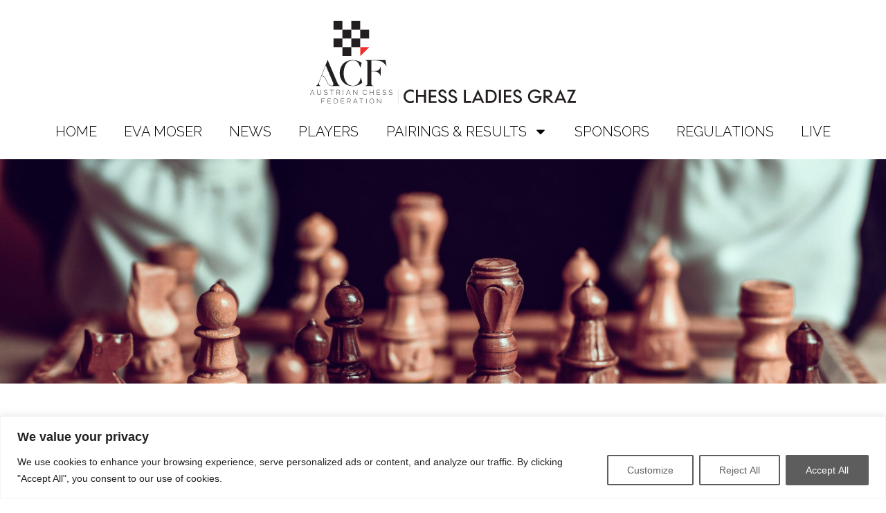

--- FILE ---
content_type: text/html; charset=UTF-8
request_url: https://chess-ladies.at/crosstable/
body_size: 28998
content:
<!doctype html>
<html lang="de-AT">
<head>
	<meta charset="UTF-8">
	<meta name="viewport" content="width=device-width, initial-scale=1">
	<link rel="profile" href="https://gmpg.org/xfn/11">
	<meta name='robots' content='index, follow, max-image-preview:large, max-snippet:-1, max-video-preview:-1' />

	<!-- This site is optimized with the Yoast SEO plugin v22.0 - https://yoast.com/wordpress/plugins/seo/ -->
	<title>Crosstable - Chess Ladies Graz</title>
	<link rel="canonical" href="https://chess-ladies.at/crosstable/" />
	<meta property="og:locale" content="de_DE" />
	<meta property="og:type" content="article" />
	<meta property="og:title" content="Crosstable - Chess Ladies Graz" />
	<meta property="og:description" content="﻿NO. NAME FED ELO 1 2 3 4 5 6 7 8 9 10 SCORE DR SB 1 Mayrhuber Nikola AUT 1980 * 0 0 0 0 0 ½ ½ 0 0 1 0 2.5 2 Brunello Marina ITA 2345 1 * ½ ½ ½ ½ ½ 1 ½ 0 5 0 18 3 Atalik [&hellip;]" />
	<meta property="og:url" content="https://chess-ladies.at/crosstable/" />
	<meta property="og:site_name" content="Chess Ladies Graz" />
	<meta property="article:modified_time" content="2024-03-03T16:02:28+00:00" />
	<meta property="og:image" content="https://chess-ladies.at/wp-content/uploads/2024/02/iStock-1301812725-scaled.jpg" />
	<meta property="og:image:width" content="2560" />
	<meta property="og:image:height" content="1707" />
	<meta property="og:image:type" content="image/jpeg" />
	<meta name="twitter:card" content="summary_large_image" />
	<meta name="twitter:label1" content="Geschätzte Lesezeit" />
	<meta name="twitter:data1" content="2 Minuten" />
	<script type="application/ld+json" class="yoast-schema-graph">{"@context":"https://schema.org","@graph":[{"@type":"WebPage","@id":"https://chess-ladies.at/crosstable/","url":"https://chess-ladies.at/crosstable/","name":"Crosstable - Chess Ladies Graz","isPartOf":{"@id":"https://chess-ladies.at/#website"},"primaryImageOfPage":{"@id":"https://chess-ladies.at/crosstable/#primaryimage"},"image":{"@id":"https://chess-ladies.at/crosstable/#primaryimage"},"thumbnailUrl":"https://chess-ladies.at/wp-content/uploads/2024/02/iStock-1301812725-scaled.jpg","datePublished":"2024-02-06T17:54:25+00:00","dateModified":"2024-03-03T16:02:28+00:00","breadcrumb":{"@id":"https://chess-ladies.at/crosstable/#breadcrumb"},"inLanguage":"de-AT","potentialAction":[{"@type":"ReadAction","target":["https://chess-ladies.at/crosstable/"]}]},{"@type":"ImageObject","inLanguage":"de-AT","@id":"https://chess-ladies.at/crosstable/#primaryimage","url":"https://chess-ladies.at/wp-content/uploads/2024/02/iStock-1301812725-scaled.jpg","contentUrl":"https://chess-ladies.at/wp-content/uploads/2024/02/iStock-1301812725-scaled.jpg","width":2560,"height":1707},{"@type":"BreadcrumbList","@id":"https://chess-ladies.at/crosstable/#breadcrumb","itemListElement":[{"@type":"ListItem","position":1,"name":"Home","item":"https://chess-ladies.at/"},{"@type":"ListItem","position":2,"name":"Crosstable"}]},{"@type":"WebSite","@id":"https://chess-ladies.at/#website","url":"https://chess-ladies.at/","name":"Chess Ladies Graz","description":"Chess Ladies Graz","publisher":{"@id":"https://chess-ladies.at/#organization"},"potentialAction":[{"@type":"SearchAction","target":{"@type":"EntryPoint","urlTemplate":"https://chess-ladies.at/?s={search_term_string}"},"query-input":"required name=search_term_string"}],"inLanguage":"de-AT"},{"@type":"Organization","@id":"https://chess-ladies.at/#organization","name":"Chess Ladies Graz","url":"https://chess-ladies.at/","logo":{"@type":"ImageObject","inLanguage":"de-AT","@id":"https://chess-ladies.at/#/schema/logo/image/","url":"https://chess-ladies.at/wp-content/uploads/2024/02/Chess-Ladies-Graz-logo.svg","contentUrl":"https://chess-ladies.at/wp-content/uploads/2024/02/Chess-Ladies-Graz-logo.svg","width":3250,"height":1019,"caption":"Chess Ladies Graz"},"image":{"@id":"https://chess-ladies.at/#/schema/logo/image/"}}]}</script>
	<!-- / Yoast SEO plugin. -->


<link rel="alternate" type="application/rss+xml" title="Chess Ladies Graz &raquo; Feed" href="https://chess-ladies.at/feed/" />
<link rel="alternate" type="application/rss+xml" title="Chess Ladies Graz &raquo; Kommentar-Feed" href="https://chess-ladies.at/comments/feed/" />
<link rel="alternate" title="oEmbed (JSON)" type="application/json+oembed" href="https://chess-ladies.at/wp-json/oembed/1.0/embed?url=https%3A%2F%2Fchess-ladies.at%2Fcrosstable%2F" />
<link rel="alternate" title="oEmbed (XML)" type="text/xml+oembed" href="https://chess-ladies.at/wp-json/oembed/1.0/embed?url=https%3A%2F%2Fchess-ladies.at%2Fcrosstable%2F&#038;format=xml" />
		<!-- This site uses the Google Analytics by MonsterInsights plugin v9.11.1 - Using Analytics tracking - https://www.monsterinsights.com/ -->
		<!-- Note: MonsterInsights is not currently configured on this site. The site owner needs to authenticate with Google Analytics in the MonsterInsights settings panel. -->
					<!-- No tracking code set -->
				<!-- / Google Analytics by MonsterInsights -->
		<style id='wp-img-auto-sizes-contain-inline-css'>
img:is([sizes=auto i],[sizes^="auto," i]){contain-intrinsic-size:3000px 1500px}
/*# sourceURL=wp-img-auto-sizes-contain-inline-css */
</style>
<style id='wp-emoji-styles-inline-css'>

	img.wp-smiley, img.emoji {
		display: inline !important;
		border: none !important;
		box-shadow: none !important;
		height: 1em !important;
		width: 1em !important;
		margin: 0 0.07em !important;
		vertical-align: -0.1em !important;
		background: none !important;
		padding: 0 !important;
	}
/*# sourceURL=wp-emoji-styles-inline-css */
</style>
<link rel='stylesheet' id='hello-elementor-css' href='https://chess-ladies.at/wp-content/themes/hello-elementor/style.min.css?ver=3.0.1' media='all' />
<link rel='stylesheet' id='hello-elementor-theme-style-css' href='https://chess-ladies.at/wp-content/themes/hello-elementor/theme.min.css?ver=3.0.1' media='all' />
<link rel='stylesheet' id='hello-elementor-header-footer-css' href='https://chess-ladies.at/wp-content/themes/hello-elementor/header-footer.min.css?ver=3.0.1' media='all' />
<link rel='stylesheet' id='elementor-frontend-css' href='https://chess-ladies.at/wp-content/plugins/elementor/assets/css/frontend-lite.min.css?ver=3.19.1' media='all' />
<link rel='stylesheet' id='elementor-post-6-css' href='https://chess-ladies.at/wp-content/uploads/elementor/css/post-6.css?ver=1711372739' media='all' />
<link rel='stylesheet' id='swiper-css' href='https://chess-ladies.at/wp-content/plugins/elementor/assets/lib/swiper/v8/css/swiper.min.css?ver=8.4.5' media='all' />
<link rel='stylesheet' id='elementor-pro-css' href='https://chess-ladies.at/wp-content/plugins/elementor-pro-4/assets/css/frontend-lite.min.css?ver=3.18.3' media='all' />
<link rel='stylesheet' id='uael-frontend-css' href='https://chess-ladies.at/wp-content/plugins/ultimate-elementor/assets/min-css/uael-frontend.min.css?ver=1.36.28' media='all' />
<link rel='stylesheet' id='elementor-global-css' href='https://chess-ladies.at/wp-content/uploads/elementor/css/global.css?ver=1711372740' media='all' />
<link rel='stylesheet' id='elementor-post-240-css' href='https://chess-ladies.at/wp-content/uploads/elementor/css/post-240.css?ver=1711386964' media='all' />
<link rel='stylesheet' id='elementor-post-8-css' href='https://chess-ladies.at/wp-content/uploads/elementor/css/post-8.css?ver=1711372740' media='all' />
<link rel='stylesheet' id='elementor-post-58-css' href='https://chess-ladies.at/wp-content/uploads/elementor/css/post-58.css?ver=1711372740' media='all' />
<link rel='stylesheet' id='google-fonts-1-css' href='https://fonts.googleapis.com/css?family=Lustria%3A100%2C100italic%2C200%2C200italic%2C300%2C300italic%2C400%2C400italic%2C500%2C500italic%2C600%2C600italic%2C700%2C700italic%2C800%2C800italic%2C900%2C900italic%7CRaleway%3A100%2C100italic%2C200%2C200italic%2C300%2C300italic%2C400%2C400italic%2C500%2C500italic%2C600%2C600italic%2C700%2C700italic%2C800%2C800italic%2C900%2C900italic&#038;display=swap&#038;ver=6.9' media='all' />
<link rel="preconnect" href="https://fonts.gstatic.com/" crossorigin><script src="https://chess-ladies.at/wp-includes/js/jquery/jquery.min.js?ver=3.7.1" id="jquery-core-js"></script>
<script src="https://chess-ladies.at/wp-includes/js/jquery/jquery-migrate.min.js?ver=3.4.1" id="jquery-migrate-js"></script>
<script id="cookie-law-info-js-extra">
var _ckyConfig = {"_ipData":[],"_assetsURL":"https://chess-ladies.at/wp-content/plugins/cookie-law-info/lite/frontend/images/","_publicURL":"https://chess-ladies.at","_expiry":"365","_categories":[{"name":"Necessary","slug":"necessary","isNecessary":true,"ccpaDoNotSell":true,"cookies":[],"active":true,"defaultConsent":{"gdpr":true,"ccpa":true}},{"name":"Functional","slug":"functional","isNecessary":false,"ccpaDoNotSell":true,"cookies":[],"active":true,"defaultConsent":{"gdpr":false,"ccpa":false}},{"name":"Analytics","slug":"analytics","isNecessary":false,"ccpaDoNotSell":true,"cookies":[],"active":true,"defaultConsent":{"gdpr":false,"ccpa":false}},{"name":"Performance","slug":"performance","isNecessary":false,"ccpaDoNotSell":true,"cookies":[],"active":true,"defaultConsent":{"gdpr":false,"ccpa":false}},{"name":"Advertisement","slug":"advertisement","isNecessary":false,"ccpaDoNotSell":true,"cookies":[],"active":true,"defaultConsent":{"gdpr":false,"ccpa":false}}],"_activeLaw":"gdpr","_rootDomain":"","_block":"1","_showBanner":"1","_bannerConfig":{"settings":{"type":"banner","preferenceCenterType":"popup","position":"bottom","applicableLaw":"gdpr"},"behaviours":{"reloadBannerOnAccept":false,"loadAnalyticsByDefault":false,"animations":{"onLoad":"animate","onHide":"sticky"}},"config":{"revisitConsent":{"status":true,"tag":"revisit-consent","position":"bottom-left","meta":{"url":"#"},"styles":{"background-color":"#5D5D5D"},"elements":{"title":{"type":"text","tag":"revisit-consent-title","status":true,"styles":{"color":"#0056a7"}}}},"preferenceCenter":{"toggle":{"status":true,"tag":"detail-category-toggle","type":"toggle","states":{"active":{"styles":{"background-color":"#1863DC"}},"inactive":{"styles":{"background-color":"#D0D5D2"}}}}},"categoryPreview":{"status":false,"toggle":{"status":true,"tag":"detail-category-preview-toggle","type":"toggle","states":{"active":{"styles":{"background-color":"#1863DC"}},"inactive":{"styles":{"background-color":"#D0D5D2"}}}}},"videoPlaceholder":{"status":true,"styles":{"background-color":"#000000","border-color":"#000000","color":"#ffffff"}},"readMore":{"status":false,"tag":"readmore-button","type":"link","meta":{"noFollow":true,"newTab":true},"styles":{"color":"#5D5D5D","background-color":"transparent","border-color":"transparent"}},"auditTable":{"status":true},"optOption":{"status":true,"toggle":{"status":true,"tag":"optout-option-toggle","type":"toggle","states":{"active":{"styles":{"background-color":"#1863dc"}},"inactive":{"styles":{"background-color":"#FFFFFF"}}}}}}},"_version":"3.1.8","_logConsent":"1","_tags":[{"tag":"accept-button","styles":{"color":"#FFFFFF","background-color":"#5D5D5D","border-color":"#5D5D5D"}},{"tag":"reject-button","styles":{"color":"#5D5D5D","background-color":"transparent","border-color":"#5D5D5D"}},{"tag":"settings-button","styles":{"color":"#5D5D5D","background-color":"transparent","border-color":"#5D5D5D"}},{"tag":"readmore-button","styles":{"color":"#5D5D5D","background-color":"transparent","border-color":"transparent"}},{"tag":"donotsell-button","styles":{"color":"#1863dc","background-color":"transparent","border-color":"transparent"}},{"tag":"accept-button","styles":{"color":"#FFFFFF","background-color":"#5D5D5D","border-color":"#5D5D5D"}},{"tag":"revisit-consent","styles":{"background-color":"#5D5D5D"}}],"_shortCodes":[{"key":"cky_readmore","content":"\u003Ca href=\"#\" class=\"cky-policy\" aria-label=\"Cookie Policy\" target=\"_blank\" rel=\"noopener\" data-cky-tag=\"readmore-button\"\u003ECookie Policy\u003C/a\u003E","tag":"readmore-button","status":false,"attributes":{"rel":"nofollow","target":"_blank"}},{"key":"cky_show_desc","content":"\u003Cbutton class=\"cky-show-desc-btn\" data-cky-tag=\"show-desc-button\" aria-label=\"Show more\"\u003EShow more\u003C/button\u003E","tag":"show-desc-button","status":true,"attributes":[]},{"key":"cky_hide_desc","content":"\u003Cbutton class=\"cky-show-desc-btn\" data-cky-tag=\"hide-desc-button\" aria-label=\"Show less\"\u003EShow less\u003C/button\u003E","tag":"hide-desc-button","status":true,"attributes":[]},{"key":"cky_category_toggle_label","content":"[cky_{{status}}_category_label] [cky_preference_{{category_slug}}_title]","tag":"","status":true,"attributes":[]},{"key":"cky_enable_category_label","content":"Enable","tag":"","status":true,"attributes":[]},{"key":"cky_disable_category_label","content":"Disable","tag":"","status":true,"attributes":[]},{"key":"cky_video_placeholder","content":"\u003Cdiv class=\"video-placeholder-normal\" data-cky-tag=\"video-placeholder\" id=\"[UNIQUEID]\"\u003E\u003Cp class=\"video-placeholder-text-normal\" data-cky-tag=\"placeholder-title\"\u003EPlease accept cookies to access this content\u003C/p\u003E\u003C/div\u003E","tag":"","status":true,"attributes":[]},{"key":"cky_enable_optout_label","content":"Enable","tag":"","status":true,"attributes":[]},{"key":"cky_disable_optout_label","content":"Disable","tag":"","status":true,"attributes":[]},{"key":"cky_optout_toggle_label","content":"[cky_{{status}}_optout_label] [cky_optout_option_title]","tag":"","status":true,"attributes":[]},{"key":"cky_optout_option_title","content":"Do Not Sell or Share My Personal Information","tag":"","status":true,"attributes":[]},{"key":"cky_optout_close_label","content":"Close","tag":"","status":true,"attributes":[]}],"_rtl":"","_providersToBlock":[]};
var _ckyStyles = {"css":".cky-overlay{background: #000000; opacity: 0.4; position: fixed; top: 0; left: 0; width: 100%; height: 100%; z-index: 99999999;}.cky-hide{display: none;}.cky-btn-revisit-wrapper{display: flex; align-items: center; justify-content: center; background: #0056a7; width: 45px; height: 45px; border-radius: 50%; position: fixed; z-index: 999999; cursor: pointer;}.cky-revisit-bottom-left{bottom: 15px; left: 15px;}.cky-revisit-bottom-right{bottom: 15px; right: 15px;}.cky-btn-revisit-wrapper .cky-btn-revisit{display: flex; align-items: center; justify-content: center; background: none; border: none; cursor: pointer; position: relative; margin: 0; padding: 0;}.cky-btn-revisit-wrapper .cky-btn-revisit img{max-width: fit-content; margin: 0; height: 30px; width: 30px;}.cky-revisit-bottom-left:hover::before{content: attr(data-tooltip); position: absolute; background: #4e4b66; color: #ffffff; left: calc(100% + 7px); font-size: 12px; line-height: 16px; width: max-content; padding: 4px 8px; border-radius: 4px;}.cky-revisit-bottom-left:hover::after{position: absolute; content: \"\"; border: 5px solid transparent; left: calc(100% + 2px); border-left-width: 0; border-right-color: #4e4b66;}.cky-revisit-bottom-right:hover::before{content: attr(data-tooltip); position: absolute; background: #4e4b66; color: #ffffff; right: calc(100% + 7px); font-size: 12px; line-height: 16px; width: max-content; padding: 4px 8px; border-radius: 4px;}.cky-revisit-bottom-right:hover::after{position: absolute; content: \"\"; border: 5px solid transparent; right: calc(100% + 2px); border-right-width: 0; border-left-color: #4e4b66;}.cky-revisit-hide{display: none;}.cky-consent-container{position: fixed; width: 100%; box-sizing: border-box; z-index: 9999999;}.cky-consent-container .cky-consent-bar{background: #ffffff; border: 1px solid; padding: 16.5px 24px; box-shadow: 0 -1px 10px 0 #acabab4d;}.cky-banner-bottom{bottom: 0; left: 0;}.cky-banner-top{top: 0; left: 0;}.cky-custom-brand-logo-wrapper .cky-custom-brand-logo{width: 100px; height: auto; margin: 0 0 12px 0;}.cky-notice .cky-title{color: #212121; font-weight: 700; font-size: 18px; line-height: 24px; margin: 0 0 12px 0;}.cky-notice-group{display: flex; justify-content: space-between; align-items: center; font-size: 14px; line-height: 24px; font-weight: 400;}.cky-notice-des *,.cky-preference-content-wrapper *,.cky-accordion-header-des *,.cky-gpc-wrapper .cky-gpc-desc *{font-size: 14px;}.cky-notice-des{color: #212121; font-size: 14px; line-height: 24px; font-weight: 400;}.cky-notice-des img{height: 25px; width: 25px;}.cky-consent-bar .cky-notice-des p,.cky-gpc-wrapper .cky-gpc-desc p,.cky-preference-body-wrapper .cky-preference-content-wrapper p,.cky-accordion-header-wrapper .cky-accordion-header-des p,.cky-cookie-des-table li div:last-child p{color: inherit; margin-top: 0; overflow-wrap: break-word;}.cky-notice-des P:last-child,.cky-preference-content-wrapper p:last-child,.cky-cookie-des-table li div:last-child p:last-child,.cky-gpc-wrapper .cky-gpc-desc p:last-child{margin-bottom: 0;}.cky-notice-des a.cky-policy,.cky-notice-des button.cky-policy{font-size: 14px; color: #1863dc; white-space: nowrap; cursor: pointer; background: transparent; border: 1px solid; text-decoration: underline;}.cky-notice-des button.cky-policy{padding: 0;}.cky-notice-des a.cky-policy:focus-visible,.cky-notice-des button.cky-policy:focus-visible,.cky-preference-content-wrapper .cky-show-desc-btn:focus-visible,.cky-accordion-header .cky-accordion-btn:focus-visible,.cky-preference-header .cky-btn-close:focus-visible,.cky-switch input[type=\"checkbox\"]:focus-visible,.cky-footer-wrapper a:focus-visible,.cky-btn:focus-visible{outline: 2px solid #1863dc; outline-offset: 2px;}.cky-btn:focus:not(:focus-visible),.cky-accordion-header .cky-accordion-btn:focus:not(:focus-visible),.cky-preference-content-wrapper .cky-show-desc-btn:focus:not(:focus-visible),.cky-btn-revisit-wrapper .cky-btn-revisit:focus:not(:focus-visible),.cky-preference-header .cky-btn-close:focus:not(:focus-visible),.cky-consent-bar .cky-banner-btn-close:focus:not(:focus-visible){outline: 0;}button.cky-show-desc-btn:not(:hover):not(:active){color: #1863dc; background: transparent;}button.cky-accordion-btn:not(:hover):not(:active),button.cky-banner-btn-close:not(:hover):not(:active),button.cky-btn-close:not(:hover):not(:active),button.cky-btn-revisit:not(:hover):not(:active){background: transparent;}.cky-consent-bar button:hover,.cky-modal.cky-modal-open button:hover,.cky-consent-bar button:focus,.cky-modal.cky-modal-open button:focus{text-decoration: none;}.cky-notice-btn-wrapper{display: flex; justify-content: center; align-items: center; margin-left: 15px;}.cky-notice-btn-wrapper .cky-btn{text-shadow: none; box-shadow: none;}.cky-btn{font-size: 14px; font-family: inherit; line-height: 24px; padding: 8px 27px; font-weight: 500; margin: 0 8px 0 0; border-radius: 2px; white-space: nowrap; cursor: pointer; text-align: center; text-transform: none; min-height: 0;}.cky-btn:hover{opacity: 0.8;}.cky-btn-customize{color: #1863dc; background: transparent; border: 2px solid #1863dc;}.cky-btn-reject{color: #1863dc; background: transparent; border: 2px solid #1863dc;}.cky-btn-accept{background: #1863dc; color: #ffffff; border: 2px solid #1863dc;}.cky-btn:last-child{margin-right: 0;}@media (max-width: 768px){.cky-notice-group{display: block;}.cky-notice-btn-wrapper{margin-left: 0;}.cky-notice-btn-wrapper .cky-btn{flex: auto; max-width: 100%; margin-top: 10px; white-space: unset;}}@media (max-width: 576px){.cky-notice-btn-wrapper{flex-direction: column;}.cky-custom-brand-logo-wrapper, .cky-notice .cky-title, .cky-notice-des, .cky-notice-btn-wrapper{padding: 0 28px;}.cky-consent-container .cky-consent-bar{padding: 16.5px 0;}.cky-notice-des{max-height: 40vh; overflow-y: scroll;}.cky-notice-btn-wrapper .cky-btn{width: 100%; padding: 8px; margin-right: 0;}.cky-notice-btn-wrapper .cky-btn-accept{order: 1;}.cky-notice-btn-wrapper .cky-btn-reject{order: 3;}.cky-notice-btn-wrapper .cky-btn-customize{order: 2;}}@media (max-width: 425px){.cky-custom-brand-logo-wrapper, .cky-notice .cky-title, .cky-notice-des, .cky-notice-btn-wrapper{padding: 0 24px;}.cky-notice-btn-wrapper{flex-direction: column;}.cky-btn{width: 100%; margin: 10px 0 0 0;}.cky-notice-btn-wrapper .cky-btn-customize{order: 2;}.cky-notice-btn-wrapper .cky-btn-reject{order: 3;}.cky-notice-btn-wrapper .cky-btn-accept{order: 1; margin-top: 16px;}}@media (max-width: 352px){.cky-notice .cky-title{font-size: 16px;}.cky-notice-des *{font-size: 12px;}.cky-notice-des, .cky-btn{font-size: 12px;}}.cky-modal.cky-modal-open{display: flex; visibility: visible; -webkit-transform: translate(-50%, -50%); -moz-transform: translate(-50%, -50%); -ms-transform: translate(-50%, -50%); -o-transform: translate(-50%, -50%); transform: translate(-50%, -50%); top: 50%; left: 50%; transition: all 1s ease;}.cky-modal{box-shadow: 0 32px 68px rgba(0, 0, 0, 0.3); margin: 0 auto; position: fixed; max-width: 100%; background: #ffffff; top: 50%; box-sizing: border-box; border-radius: 6px; z-index: 999999999; color: #212121; -webkit-transform: translate(-50%, 100%); -moz-transform: translate(-50%, 100%); -ms-transform: translate(-50%, 100%); -o-transform: translate(-50%, 100%); transform: translate(-50%, 100%); visibility: hidden; transition: all 0s ease;}.cky-preference-center{max-height: 79vh; overflow: hidden; width: 845px; overflow: hidden; flex: 1 1 0; display: flex; flex-direction: column; border-radius: 6px;}.cky-preference-header{display: flex; align-items: center; justify-content: space-between; padding: 22px 24px; border-bottom: 1px solid;}.cky-preference-header .cky-preference-title{font-size: 18px; font-weight: 700; line-height: 24px;}.cky-preference-header .cky-btn-close{margin: 0; cursor: pointer; vertical-align: middle; padding: 0; background: none; border: none; width: auto; height: auto; min-height: 0; line-height: 0; text-shadow: none; box-shadow: none;}.cky-preference-header .cky-btn-close img{margin: 0; height: 10px; width: 10px;}.cky-preference-body-wrapper{padding: 0 24px; flex: 1; overflow: auto; box-sizing: border-box;}.cky-preference-content-wrapper,.cky-gpc-wrapper .cky-gpc-desc{font-size: 14px; line-height: 24px; font-weight: 400; padding: 12px 0;}.cky-preference-content-wrapper{border-bottom: 1px solid;}.cky-preference-content-wrapper img{height: 25px; width: 25px;}.cky-preference-content-wrapper .cky-show-desc-btn{font-size: 14px; font-family: inherit; color: #1863dc; text-decoration: none; line-height: 24px; padding: 0; margin: 0; white-space: nowrap; cursor: pointer; background: transparent; border-color: transparent; text-transform: none; min-height: 0; text-shadow: none; box-shadow: none;}.cky-accordion-wrapper{margin-bottom: 10px;}.cky-accordion{border-bottom: 1px solid;}.cky-accordion:last-child{border-bottom: none;}.cky-accordion .cky-accordion-item{display: flex; margin-top: 10px;}.cky-accordion .cky-accordion-body{display: none;}.cky-accordion.cky-accordion-active .cky-accordion-body{display: block; padding: 0 22px; margin-bottom: 16px;}.cky-accordion-header-wrapper{cursor: pointer; width: 100%;}.cky-accordion-item .cky-accordion-header{display: flex; justify-content: space-between; align-items: center;}.cky-accordion-header .cky-accordion-btn{font-size: 16px; font-family: inherit; color: #212121; line-height: 24px; background: none; border: none; font-weight: 700; padding: 0; margin: 0; cursor: pointer; text-transform: none; min-height: 0; text-shadow: none; box-shadow: none;}.cky-accordion-header .cky-always-active{color: #008000; font-weight: 600; line-height: 24px; font-size: 14px;}.cky-accordion-header-des{font-size: 14px; line-height: 24px; margin: 10px 0 16px 0;}.cky-accordion-chevron{margin-right: 22px; position: relative; cursor: pointer;}.cky-accordion-chevron-hide{display: none;}.cky-accordion .cky-accordion-chevron i::before{content: \"\"; position: absolute; border-right: 1.4px solid; border-bottom: 1.4px solid; border-color: inherit; height: 6px; width: 6px; -webkit-transform: rotate(-45deg); -moz-transform: rotate(-45deg); -ms-transform: rotate(-45deg); -o-transform: rotate(-45deg); transform: rotate(-45deg); transition: all 0.2s ease-in-out; top: 8px;}.cky-accordion.cky-accordion-active .cky-accordion-chevron i::before{-webkit-transform: rotate(45deg); -moz-transform: rotate(45deg); -ms-transform: rotate(45deg); -o-transform: rotate(45deg); transform: rotate(45deg);}.cky-audit-table{background: #f4f4f4; border-radius: 6px;}.cky-audit-table .cky-empty-cookies-text{color: inherit; font-size: 12px; line-height: 24px; margin: 0; padding: 10px;}.cky-audit-table .cky-cookie-des-table{font-size: 12px; line-height: 24px; font-weight: normal; padding: 15px 10px; border-bottom: 1px solid; border-bottom-color: inherit; margin: 0;}.cky-audit-table .cky-cookie-des-table:last-child{border-bottom: none;}.cky-audit-table .cky-cookie-des-table li{list-style-type: none; display: flex; padding: 3px 0;}.cky-audit-table .cky-cookie-des-table li:first-child{padding-top: 0;}.cky-cookie-des-table li div:first-child{width: 100px; font-weight: 600; word-break: break-word; word-wrap: break-word;}.cky-cookie-des-table li div:last-child{flex: 1; word-break: break-word; word-wrap: break-word; margin-left: 8px;}.cky-footer-shadow{display: block; width: 100%; height: 40px; background: linear-gradient(180deg, rgba(255, 255, 255, 0) 0%, #ffffff 100%); position: absolute; bottom: calc(100% - 1px);}.cky-footer-wrapper{position: relative;}.cky-prefrence-btn-wrapper{display: flex; flex-wrap: wrap; align-items: center; justify-content: center; padding: 22px 24px; border-top: 1px solid;}.cky-prefrence-btn-wrapper .cky-btn{flex: auto; max-width: 100%; text-shadow: none; box-shadow: none;}.cky-btn-preferences{color: #1863dc; background: transparent; border: 2px solid #1863dc;}.cky-preference-header,.cky-preference-body-wrapper,.cky-preference-content-wrapper,.cky-accordion-wrapper,.cky-accordion,.cky-accordion-wrapper,.cky-footer-wrapper,.cky-prefrence-btn-wrapper{border-color: inherit;}@media (max-width: 845px){.cky-modal{max-width: calc(100% - 16px);}}@media (max-width: 576px){.cky-modal{max-width: 100%;}.cky-preference-center{max-height: 100vh;}.cky-prefrence-btn-wrapper{flex-direction: column;}.cky-accordion.cky-accordion-active .cky-accordion-body{padding-right: 0;}.cky-prefrence-btn-wrapper .cky-btn{width: 100%; margin: 10px 0 0 0;}.cky-prefrence-btn-wrapper .cky-btn-reject{order: 3;}.cky-prefrence-btn-wrapper .cky-btn-accept{order: 1; margin-top: 0;}.cky-prefrence-btn-wrapper .cky-btn-preferences{order: 2;}}@media (max-width: 425px){.cky-accordion-chevron{margin-right: 15px;}.cky-notice-btn-wrapper{margin-top: 0;}.cky-accordion.cky-accordion-active .cky-accordion-body{padding: 0 15px;}}@media (max-width: 352px){.cky-preference-header .cky-preference-title{font-size: 16px;}.cky-preference-header{padding: 16px 24px;}.cky-preference-content-wrapper *, .cky-accordion-header-des *{font-size: 12px;}.cky-preference-content-wrapper, .cky-preference-content-wrapper .cky-show-more, .cky-accordion-header .cky-always-active, .cky-accordion-header-des, .cky-preference-content-wrapper .cky-show-desc-btn, .cky-notice-des a.cky-policy{font-size: 12px;}.cky-accordion-header .cky-accordion-btn{font-size: 14px;}}.cky-switch{display: flex;}.cky-switch input[type=\"checkbox\"]{position: relative; width: 44px; height: 24px; margin: 0; background: #d0d5d2; -webkit-appearance: none; border-radius: 50px; cursor: pointer; outline: 0; border: none; top: 0;}.cky-switch input[type=\"checkbox\"]:checked{background: #1863dc;}.cky-switch input[type=\"checkbox\"]:before{position: absolute; content: \"\"; height: 20px; width: 20px; left: 2px; bottom: 2px; border-radius: 50%; background-color: white; -webkit-transition: 0.4s; transition: 0.4s; margin: 0;}.cky-switch input[type=\"checkbox\"]:after{display: none;}.cky-switch input[type=\"checkbox\"]:checked:before{-webkit-transform: translateX(20px); -ms-transform: translateX(20px); transform: translateX(20px);}@media (max-width: 425px){.cky-switch input[type=\"checkbox\"]{width: 38px; height: 21px;}.cky-switch input[type=\"checkbox\"]:before{height: 17px; width: 17px;}.cky-switch input[type=\"checkbox\"]:checked:before{-webkit-transform: translateX(17px); -ms-transform: translateX(17px); transform: translateX(17px);}}.cky-consent-bar .cky-banner-btn-close{position: absolute; right: 9px; top: 5px; background: none; border: none; cursor: pointer; padding: 0; margin: 0; min-height: 0; line-height: 0; height: auto; width: auto; text-shadow: none; box-shadow: none;}.cky-consent-bar .cky-banner-btn-close img{height: 9px; width: 9px; margin: 0;}.cky-notice-btn-wrapper .cky-btn-do-not-sell{font-size: 14px; line-height: 24px; padding: 6px 0; margin: 0; font-weight: 500; background: none; border-radius: 2px; border: none; cursor: pointer; text-align: left; color: #1863dc; background: transparent; border-color: transparent; box-shadow: none; text-shadow: none;}.cky-consent-bar .cky-banner-btn-close:focus-visible,.cky-notice-btn-wrapper .cky-btn-do-not-sell:focus-visible,.cky-opt-out-btn-wrapper .cky-btn:focus-visible,.cky-opt-out-checkbox-wrapper input[type=\"checkbox\"].cky-opt-out-checkbox:focus-visible{outline: 2px solid #1863dc; outline-offset: 2px;}@media (max-width: 768px){.cky-notice-btn-wrapper{margin-left: 0; margin-top: 10px; justify-content: left;}.cky-notice-btn-wrapper .cky-btn-do-not-sell{padding: 0;}}@media (max-width: 352px){.cky-notice-btn-wrapper .cky-btn-do-not-sell, .cky-notice-des a.cky-policy{font-size: 12px;}}.cky-opt-out-wrapper{padding: 12px 0;}.cky-opt-out-wrapper .cky-opt-out-checkbox-wrapper{display: flex; align-items: center;}.cky-opt-out-checkbox-wrapper .cky-opt-out-checkbox-label{font-size: 16px; font-weight: 700; line-height: 24px; margin: 0 0 0 12px; cursor: pointer;}.cky-opt-out-checkbox-wrapper input[type=\"checkbox\"].cky-opt-out-checkbox{background-color: #ffffff; border: 1px solid black; width: 20px; height: 18.5px; margin: 0; -webkit-appearance: none; position: relative; display: flex; align-items: center; justify-content: center; border-radius: 2px; cursor: pointer;}.cky-opt-out-checkbox-wrapper input[type=\"checkbox\"].cky-opt-out-checkbox:checked{background-color: #1863dc; border: none;}.cky-opt-out-checkbox-wrapper input[type=\"checkbox\"].cky-opt-out-checkbox:checked::after{left: 6px; bottom: 4px; width: 7px; height: 13px; border: solid #ffffff; border-width: 0 3px 3px 0; border-radius: 2px; -webkit-transform: rotate(45deg); -ms-transform: rotate(45deg); transform: rotate(45deg); content: \"\"; position: absolute; box-sizing: border-box;}.cky-opt-out-checkbox-wrapper.cky-disabled .cky-opt-out-checkbox-label,.cky-opt-out-checkbox-wrapper.cky-disabled input[type=\"checkbox\"].cky-opt-out-checkbox{cursor: no-drop;}.cky-gpc-wrapper{margin: 0 0 0 32px;}.cky-footer-wrapper .cky-opt-out-btn-wrapper{display: flex; flex-wrap: wrap; align-items: center; justify-content: center; padding: 22px 24px;}.cky-opt-out-btn-wrapper .cky-btn{flex: auto; max-width: 100%; text-shadow: none; box-shadow: none;}.cky-opt-out-btn-wrapper .cky-btn-cancel{border: 1px solid #dedfe0; background: transparent; color: #858585;}.cky-opt-out-btn-wrapper .cky-btn-confirm{background: #1863dc; color: #ffffff; border: 1px solid #1863dc;}@media (max-width: 352px){.cky-opt-out-checkbox-wrapper .cky-opt-out-checkbox-label{font-size: 14px;}.cky-gpc-wrapper .cky-gpc-desc, .cky-gpc-wrapper .cky-gpc-desc *{font-size: 12px;}.cky-opt-out-checkbox-wrapper input[type=\"checkbox\"].cky-opt-out-checkbox{width: 16px; height: 16px;}.cky-opt-out-checkbox-wrapper input[type=\"checkbox\"].cky-opt-out-checkbox:checked::after{left: 5px; bottom: 4px; width: 3px; height: 9px;}.cky-gpc-wrapper{margin: 0 0 0 28px;}}.video-placeholder-youtube{background-size: 100% 100%; background-position: center; background-repeat: no-repeat; background-color: #b2b0b059; position: relative; display: flex; align-items: center; justify-content: center; max-width: 100%;}.video-placeholder-text-youtube{text-align: center; align-items: center; padding: 10px 16px; background-color: #000000cc; color: #ffffff; border: 1px solid; border-radius: 2px; cursor: pointer;}.video-placeholder-normal{background-image: url(\"/wp-content/plugins/cookie-law-info/lite/frontend/images/placeholder.svg\"); background-size: 80px; background-position: center; background-repeat: no-repeat; background-color: #b2b0b059; position: relative; display: flex; align-items: flex-end; justify-content: center; max-width: 100%;}.video-placeholder-text-normal{align-items: center; padding: 10px 16px; text-align: center; border: 1px solid; border-radius: 2px; cursor: pointer;}.cky-rtl{direction: rtl; text-align: right;}.cky-rtl .cky-banner-btn-close{left: 9px; right: auto;}.cky-rtl .cky-notice-btn-wrapper .cky-btn:last-child{margin-right: 8px;}.cky-rtl .cky-notice-btn-wrapper .cky-btn:first-child{margin-right: 0;}.cky-rtl .cky-notice-btn-wrapper{margin-left: 0; margin-right: 15px;}.cky-rtl .cky-prefrence-btn-wrapper .cky-btn{margin-right: 8px;}.cky-rtl .cky-prefrence-btn-wrapper .cky-btn:first-child{margin-right: 0;}.cky-rtl .cky-accordion .cky-accordion-chevron i::before{border: none; border-left: 1.4px solid; border-top: 1.4px solid; left: 12px;}.cky-rtl .cky-accordion.cky-accordion-active .cky-accordion-chevron i::before{-webkit-transform: rotate(-135deg); -moz-transform: rotate(-135deg); -ms-transform: rotate(-135deg); -o-transform: rotate(-135deg); transform: rotate(-135deg);}@media (max-width: 768px){.cky-rtl .cky-notice-btn-wrapper{margin-right: 0;}}@media (max-width: 576px){.cky-rtl .cky-notice-btn-wrapper .cky-btn:last-child{margin-right: 0;}.cky-rtl .cky-prefrence-btn-wrapper .cky-btn{margin-right: 0;}.cky-rtl .cky-accordion.cky-accordion-active .cky-accordion-body{padding: 0 22px 0 0;}}@media (max-width: 425px){.cky-rtl .cky-accordion.cky-accordion-active .cky-accordion-body{padding: 0 15px 0 0;}}.cky-rtl .cky-opt-out-btn-wrapper .cky-btn{margin-right: 12px;}.cky-rtl .cky-opt-out-btn-wrapper .cky-btn:first-child{margin-right: 0;}.cky-rtl .cky-opt-out-checkbox-wrapper .cky-opt-out-checkbox-label{margin: 0 12px 0 0;}"};
//# sourceURL=cookie-law-info-js-extra
</script>
<script src="https://chess-ladies.at/wp-content/plugins/cookie-law-info/lite/frontend/js/script.min.js?ver=3.1.8" id="cookie-law-info-js"></script>
<link rel="https://api.w.org/" href="https://chess-ladies.at/wp-json/" /><link rel="alternate" title="JSON" type="application/json" href="https://chess-ladies.at/wp-json/wp/v2/pages/240" /><link rel="EditURI" type="application/rsd+xml" title="RSD" href="https://chess-ladies.at/xmlrpc.php?rsd" />
<meta name="generator" content="WordPress 6.9" />
<link rel='shortlink' href='https://chess-ladies.at/?p=240' />
<style id="cky-style-inline">[data-cky-tag]{visibility:hidden;}</style><!-- start Simple Custom CSS and JS -->
<style>
/* Add your CSS code here.

For example:
.example {
    color: red;
}

For brushing up on your CSS knowledge, check out http://www.w3schools.com/css/css_syntax.asp

End of comment */ 
@media (max-width: 767px) {
	.elementor-posts--thumbnail-left .elementor-post, .elementor-posts--thumbnail-right .elementor-post {
     flex-direction: column !important;
}
	
	.elementor-posts--thumbnail-left .elementor-post .elementor-post__text {
    padding-top: 10px;
}
}

.elementor-location-footer a {
	color: white !important;
}

.sub-menu {
	width: 100% !important;
}
.red-underline {
    text-decoration: none; /* Remove default underline */
    border-bottom: 1px solid red; /* Add red underline */
  }

.forminator-button-submit {
	background: #CBC8CA;
	color: var(--divider-color);
}

.forminator-button-submit:hover {
	background: #FF0000;
}

.forminator-response-message.forminator-success {
	background: lightgreen;
}

.forminator-error-message {
	color: darkred;
}
</style>
<!-- end Simple Custom CSS and JS -->
<meta name="generator" content="Elementor 3.19.1; features: e_optimized_assets_loading, e_optimized_css_loading, e_font_icon_svg, additional_custom_breakpoints, block_editor_assets_optimize, e_image_loading_optimization; settings: css_print_method-external, google_font-enabled, font_display-swap">
<link rel="icon" href="https://chess-ladies.at/wp-content/uploads/2024/02/cropped-Favicon-32x32.png" sizes="32x32" />
<link rel="icon" href="https://chess-ladies.at/wp-content/uploads/2024/02/cropped-Favicon-192x192.png" sizes="192x192" />
<link rel="apple-touch-icon" href="https://chess-ladies.at/wp-content/uploads/2024/02/cropped-Favicon-180x180.png" />
<meta name="msapplication-TileImage" content="https://chess-ladies.at/wp-content/uploads/2024/02/cropped-Favicon-270x270.png" />
<style id='global-styles-inline-css'>
:root{--wp--preset--aspect-ratio--square: 1;--wp--preset--aspect-ratio--4-3: 4/3;--wp--preset--aspect-ratio--3-4: 3/4;--wp--preset--aspect-ratio--3-2: 3/2;--wp--preset--aspect-ratio--2-3: 2/3;--wp--preset--aspect-ratio--16-9: 16/9;--wp--preset--aspect-ratio--9-16: 9/16;--wp--preset--color--black: #000000;--wp--preset--color--cyan-bluish-gray: #abb8c3;--wp--preset--color--white: #ffffff;--wp--preset--color--pale-pink: #f78da7;--wp--preset--color--vivid-red: #cf2e2e;--wp--preset--color--luminous-vivid-orange: #ff6900;--wp--preset--color--luminous-vivid-amber: #fcb900;--wp--preset--color--light-green-cyan: #7bdcb5;--wp--preset--color--vivid-green-cyan: #00d084;--wp--preset--color--pale-cyan-blue: #8ed1fc;--wp--preset--color--vivid-cyan-blue: #0693e3;--wp--preset--color--vivid-purple: #9b51e0;--wp--preset--gradient--vivid-cyan-blue-to-vivid-purple: linear-gradient(135deg,rgb(6,147,227) 0%,rgb(155,81,224) 100%);--wp--preset--gradient--light-green-cyan-to-vivid-green-cyan: linear-gradient(135deg,rgb(122,220,180) 0%,rgb(0,208,130) 100%);--wp--preset--gradient--luminous-vivid-amber-to-luminous-vivid-orange: linear-gradient(135deg,rgb(252,185,0) 0%,rgb(255,105,0) 100%);--wp--preset--gradient--luminous-vivid-orange-to-vivid-red: linear-gradient(135deg,rgb(255,105,0) 0%,rgb(207,46,46) 100%);--wp--preset--gradient--very-light-gray-to-cyan-bluish-gray: linear-gradient(135deg,rgb(238,238,238) 0%,rgb(169,184,195) 100%);--wp--preset--gradient--cool-to-warm-spectrum: linear-gradient(135deg,rgb(74,234,220) 0%,rgb(151,120,209) 20%,rgb(207,42,186) 40%,rgb(238,44,130) 60%,rgb(251,105,98) 80%,rgb(254,248,76) 100%);--wp--preset--gradient--blush-light-purple: linear-gradient(135deg,rgb(255,206,236) 0%,rgb(152,150,240) 100%);--wp--preset--gradient--blush-bordeaux: linear-gradient(135deg,rgb(254,205,165) 0%,rgb(254,45,45) 50%,rgb(107,0,62) 100%);--wp--preset--gradient--luminous-dusk: linear-gradient(135deg,rgb(255,203,112) 0%,rgb(199,81,192) 50%,rgb(65,88,208) 100%);--wp--preset--gradient--pale-ocean: linear-gradient(135deg,rgb(255,245,203) 0%,rgb(182,227,212) 50%,rgb(51,167,181) 100%);--wp--preset--gradient--electric-grass: linear-gradient(135deg,rgb(202,248,128) 0%,rgb(113,206,126) 100%);--wp--preset--gradient--midnight: linear-gradient(135deg,rgb(2,3,129) 0%,rgb(40,116,252) 100%);--wp--preset--font-size--small: 13px;--wp--preset--font-size--medium: 20px;--wp--preset--font-size--large: 36px;--wp--preset--font-size--x-large: 42px;--wp--preset--spacing--20: 0.44rem;--wp--preset--spacing--30: 0.67rem;--wp--preset--spacing--40: 1rem;--wp--preset--spacing--50: 1.5rem;--wp--preset--spacing--60: 2.25rem;--wp--preset--spacing--70: 3.38rem;--wp--preset--spacing--80: 5.06rem;--wp--preset--shadow--natural: 6px 6px 9px rgba(0, 0, 0, 0.2);--wp--preset--shadow--deep: 12px 12px 50px rgba(0, 0, 0, 0.4);--wp--preset--shadow--sharp: 6px 6px 0px rgba(0, 0, 0, 0.2);--wp--preset--shadow--outlined: 6px 6px 0px -3px rgb(255, 255, 255), 6px 6px rgb(0, 0, 0);--wp--preset--shadow--crisp: 6px 6px 0px rgb(0, 0, 0);}:where(.is-layout-flex){gap: 0.5em;}:where(.is-layout-grid){gap: 0.5em;}body .is-layout-flex{display: flex;}.is-layout-flex{flex-wrap: wrap;align-items: center;}.is-layout-flex > :is(*, div){margin: 0;}body .is-layout-grid{display: grid;}.is-layout-grid > :is(*, div){margin: 0;}:where(.wp-block-columns.is-layout-flex){gap: 2em;}:where(.wp-block-columns.is-layout-grid){gap: 2em;}:where(.wp-block-post-template.is-layout-flex){gap: 1.25em;}:where(.wp-block-post-template.is-layout-grid){gap: 1.25em;}.has-black-color{color: var(--wp--preset--color--black) !important;}.has-cyan-bluish-gray-color{color: var(--wp--preset--color--cyan-bluish-gray) !important;}.has-white-color{color: var(--wp--preset--color--white) !important;}.has-pale-pink-color{color: var(--wp--preset--color--pale-pink) !important;}.has-vivid-red-color{color: var(--wp--preset--color--vivid-red) !important;}.has-luminous-vivid-orange-color{color: var(--wp--preset--color--luminous-vivid-orange) !important;}.has-luminous-vivid-amber-color{color: var(--wp--preset--color--luminous-vivid-amber) !important;}.has-light-green-cyan-color{color: var(--wp--preset--color--light-green-cyan) !important;}.has-vivid-green-cyan-color{color: var(--wp--preset--color--vivid-green-cyan) !important;}.has-pale-cyan-blue-color{color: var(--wp--preset--color--pale-cyan-blue) !important;}.has-vivid-cyan-blue-color{color: var(--wp--preset--color--vivid-cyan-blue) !important;}.has-vivid-purple-color{color: var(--wp--preset--color--vivid-purple) !important;}.has-black-background-color{background-color: var(--wp--preset--color--black) !important;}.has-cyan-bluish-gray-background-color{background-color: var(--wp--preset--color--cyan-bluish-gray) !important;}.has-white-background-color{background-color: var(--wp--preset--color--white) !important;}.has-pale-pink-background-color{background-color: var(--wp--preset--color--pale-pink) !important;}.has-vivid-red-background-color{background-color: var(--wp--preset--color--vivid-red) !important;}.has-luminous-vivid-orange-background-color{background-color: var(--wp--preset--color--luminous-vivid-orange) !important;}.has-luminous-vivid-amber-background-color{background-color: var(--wp--preset--color--luminous-vivid-amber) !important;}.has-light-green-cyan-background-color{background-color: var(--wp--preset--color--light-green-cyan) !important;}.has-vivid-green-cyan-background-color{background-color: var(--wp--preset--color--vivid-green-cyan) !important;}.has-pale-cyan-blue-background-color{background-color: var(--wp--preset--color--pale-cyan-blue) !important;}.has-vivid-cyan-blue-background-color{background-color: var(--wp--preset--color--vivid-cyan-blue) !important;}.has-vivid-purple-background-color{background-color: var(--wp--preset--color--vivid-purple) !important;}.has-black-border-color{border-color: var(--wp--preset--color--black) !important;}.has-cyan-bluish-gray-border-color{border-color: var(--wp--preset--color--cyan-bluish-gray) !important;}.has-white-border-color{border-color: var(--wp--preset--color--white) !important;}.has-pale-pink-border-color{border-color: var(--wp--preset--color--pale-pink) !important;}.has-vivid-red-border-color{border-color: var(--wp--preset--color--vivid-red) !important;}.has-luminous-vivid-orange-border-color{border-color: var(--wp--preset--color--luminous-vivid-orange) !important;}.has-luminous-vivid-amber-border-color{border-color: var(--wp--preset--color--luminous-vivid-amber) !important;}.has-light-green-cyan-border-color{border-color: var(--wp--preset--color--light-green-cyan) !important;}.has-vivid-green-cyan-border-color{border-color: var(--wp--preset--color--vivid-green-cyan) !important;}.has-pale-cyan-blue-border-color{border-color: var(--wp--preset--color--pale-cyan-blue) !important;}.has-vivid-cyan-blue-border-color{border-color: var(--wp--preset--color--vivid-cyan-blue) !important;}.has-vivid-purple-border-color{border-color: var(--wp--preset--color--vivid-purple) !important;}.has-vivid-cyan-blue-to-vivid-purple-gradient-background{background: var(--wp--preset--gradient--vivid-cyan-blue-to-vivid-purple) !important;}.has-light-green-cyan-to-vivid-green-cyan-gradient-background{background: var(--wp--preset--gradient--light-green-cyan-to-vivid-green-cyan) !important;}.has-luminous-vivid-amber-to-luminous-vivid-orange-gradient-background{background: var(--wp--preset--gradient--luminous-vivid-amber-to-luminous-vivid-orange) !important;}.has-luminous-vivid-orange-to-vivid-red-gradient-background{background: var(--wp--preset--gradient--luminous-vivid-orange-to-vivid-red) !important;}.has-very-light-gray-to-cyan-bluish-gray-gradient-background{background: var(--wp--preset--gradient--very-light-gray-to-cyan-bluish-gray) !important;}.has-cool-to-warm-spectrum-gradient-background{background: var(--wp--preset--gradient--cool-to-warm-spectrum) !important;}.has-blush-light-purple-gradient-background{background: var(--wp--preset--gradient--blush-light-purple) !important;}.has-blush-bordeaux-gradient-background{background: var(--wp--preset--gradient--blush-bordeaux) !important;}.has-luminous-dusk-gradient-background{background: var(--wp--preset--gradient--luminous-dusk) !important;}.has-pale-ocean-gradient-background{background: var(--wp--preset--gradient--pale-ocean) !important;}.has-electric-grass-gradient-background{background: var(--wp--preset--gradient--electric-grass) !important;}.has-midnight-gradient-background{background: var(--wp--preset--gradient--midnight) !important;}.has-small-font-size{font-size: var(--wp--preset--font-size--small) !important;}.has-medium-font-size{font-size: var(--wp--preset--font-size--medium) !important;}.has-large-font-size{font-size: var(--wp--preset--font-size--large) !important;}.has-x-large-font-size{font-size: var(--wp--preset--font-size--x-large) !important;}
/*# sourceURL=global-styles-inline-css */
</style>
<link rel='stylesheet' id='e-animations-css' href='https://chess-ladies.at/wp-content/plugins/elementor/assets/lib/animations/animations.min.css?ver=3.19.1' media='all' />
</head>
<body class="wp-singular page-template page-template-elementor_header_footer page page-id-240 wp-custom-logo wp-theme-hello-elementor elementor-default elementor-template-full-width elementor-kit-6 elementor-page elementor-page-240">


<a class="skip-link screen-reader-text" href="#content">Skip to content</a>

		<div data-elementor-type="header" data-elementor-id="8" class="elementor elementor-8 elementor-location-header" data-elementor-post-type="elementor_library">
					<div class="elementor-section-wrap">
						<div class="elementor-element elementor-element-3704fb6a e-flex e-con-boxed e-con e-parent" data-id="3704fb6a" data-element_type="container" data-settings="{&quot;background_background&quot;:&quot;classic&quot;,&quot;content_width&quot;:&quot;boxed&quot;}" data-core-v316-plus="true">
					<div class="e-con-inner">
				<div class="elementor-element elementor-element-0d34f7e elementor-widget elementor-widget-image" data-id="0d34f7e" data-element_type="widget" data-widget_type="image.default">
				<div class="elementor-widget-container">
			<style>/*! elementor - v3.19.0 - 05-02-2024 */
.elementor-widget-image{text-align:center}.elementor-widget-image a{display:inline-block}.elementor-widget-image a img[src$=".svg"]{width:48px}.elementor-widget-image img{vertical-align:middle;display:inline-block}</style>											<a href="https://chess-ladies.at">
							<img width="3250" height="1019" src="https://chess-ladies.at/wp-content/uploads/2024/02/Chess-Ladies-Graz-logo.svg" class="attachment-large size-large wp-image-19" alt="" />								</a>
													</div>
				</div>
				<div class="elementor-element elementor-element-1411b54d elementor-nav-menu__align-justify elementor-nav-menu--stretch elementor-nav-menu__text-align-center elementor-widget__width-inherit elementor-nav-menu--dropdown-tablet elementor-nav-menu--toggle elementor-nav-menu--burger elementor-widget elementor-widget-nav-menu" data-id="1411b54d" data-element_type="widget" data-settings="{&quot;full_width&quot;:&quot;stretch&quot;,&quot;toggle_icon_hover_animation&quot;:&quot;grow&quot;,&quot;layout&quot;:&quot;horizontal&quot;,&quot;submenu_icon&quot;:{&quot;value&quot;:&quot;&lt;svg class=\&quot;e-font-icon-svg e-fas-caret-down\&quot; viewBox=\&quot;0 0 320 512\&quot; xmlns=\&quot;http:\/\/www.w3.org\/2000\/svg\&quot;&gt;&lt;path d=\&quot;M31.3 192h257.3c17.8 0 26.7 21.5 14.1 34.1L174.1 354.8c-7.8 7.8-20.5 7.8-28.3 0L17.2 226.1C4.6 213.5 13.5 192 31.3 192z\&quot;&gt;&lt;\/path&gt;&lt;\/svg&gt;&quot;,&quot;library&quot;:&quot;fa-solid&quot;},&quot;toggle&quot;:&quot;burger&quot;}" data-widget_type="nav-menu.default">
				<div class="elementor-widget-container">
			<link rel="stylesheet" href="https://chess-ladies.at/wp-content/plugins/elementor-pro-4/assets/css/widget-nav-menu.min.css">			<nav class="elementor-nav-menu--main elementor-nav-menu__container elementor-nav-menu--layout-horizontal e--pointer-none">
				<ul id="menu-1-1411b54d" class="elementor-nav-menu"><li class="menu-item menu-item-type-post_type menu-item-object-page menu-item-home menu-item-47"><a href="https://chess-ladies.at/" class="elementor-item">Home</a></li>
<li class="menu-item menu-item-type-post_type menu-item-object-page menu-item-483"><a href="https://chess-ladies.at/eva-moser/" class="elementor-item">Eva Moser</a></li>
<li class="menu-item menu-item-type-post_type menu-item-object-page menu-item-869"><a href="https://chess-ladies.at/news/" class="elementor-item">News</a></li>
<li class="menu-item menu-item-type-post_type menu-item-object-page menu-item-45"><a href="https://chess-ladies.at/players/" class="elementor-item">Players</a></li>
<li class="menu-item menu-item-type-custom menu-item-object-custom current-menu-ancestor current-menu-parent menu-item-has-children menu-item-484"><a href="#" class="elementor-item elementor-item-anchor">Pairings &#038; Results</a>
<ul class="sub-menu elementor-nav-menu--dropdown">
	<li class="menu-item menu-item-type-post_type menu-item-object-page menu-item-246"><a href="https://chess-ladies.at/pairings/" class="elementor-sub-item">Pairings</a></li>
	<li class="menu-item menu-item-type-post_type menu-item-object-page current-menu-item page_item page-item-240 current_page_item menu-item-245"><a href="https://chess-ladies.at/crosstable/" aria-current="page" class="elementor-sub-item elementor-item-active">Crosstable</a></li>
</ul>
</li>
<li class="menu-item menu-item-type-post_type menu-item-object-page menu-item-43"><a href="https://chess-ladies.at/sponsors/" class="elementor-item">Sponsors</a></li>
<li class="menu-item menu-item-type-post_type menu-item-object-page menu-item-42"><a href="https://chess-ladies.at/regulations/" class="elementor-item">Regulations</a></li>
<li class="menu-item menu-item-type-post_type menu-item-object-page menu-item-41"><a href="https://chess-ladies.at/live/" class="elementor-item">Live</a></li>
</ul>			</nav>
					<div class="elementor-menu-toggle" role="button" tabindex="0" aria-label="Menu Toggle" aria-expanded="false">
			<svg aria-hidden="true" role="presentation" class="elementor-menu-toggle__icon--open elementor-animation-grow e-font-icon-svg e-eicon-menu-bar" viewBox="0 0 1000 1000" xmlns="http://www.w3.org/2000/svg"><path d="M104 333H896C929 333 958 304 958 271S929 208 896 208H104C71 208 42 237 42 271S71 333 104 333ZM104 583H896C929 583 958 554 958 521S929 458 896 458H104C71 458 42 487 42 521S71 583 104 583ZM104 833H896C929 833 958 804 958 771S929 708 896 708H104C71 708 42 737 42 771S71 833 104 833Z"></path></svg><svg aria-hidden="true" role="presentation" class="elementor-menu-toggle__icon--close elementor-animation-grow e-font-icon-svg e-eicon-close" viewBox="0 0 1000 1000" xmlns="http://www.w3.org/2000/svg"><path d="M742 167L500 408 258 167C246 154 233 150 217 150 196 150 179 158 167 167 154 179 150 196 150 212 150 229 154 242 171 254L408 500 167 742C138 771 138 800 167 829 196 858 225 858 254 829L496 587 738 829C750 842 767 846 783 846 800 846 817 842 829 829 842 817 846 804 846 783 846 767 842 750 829 737L588 500 833 258C863 229 863 200 833 171 804 137 775 137 742 167Z"></path></svg>			<span class="elementor-screen-only">Menu</span>
		</div>
					<nav class="elementor-nav-menu--dropdown elementor-nav-menu__container" aria-hidden="true">
				<ul id="menu-2-1411b54d" class="elementor-nav-menu"><li class="menu-item menu-item-type-post_type menu-item-object-page menu-item-home menu-item-47"><a href="https://chess-ladies.at/" class="elementor-item" tabindex="-1">Home</a></li>
<li class="menu-item menu-item-type-post_type menu-item-object-page menu-item-483"><a href="https://chess-ladies.at/eva-moser/" class="elementor-item" tabindex="-1">Eva Moser</a></li>
<li class="menu-item menu-item-type-post_type menu-item-object-page menu-item-869"><a href="https://chess-ladies.at/news/" class="elementor-item" tabindex="-1">News</a></li>
<li class="menu-item menu-item-type-post_type menu-item-object-page menu-item-45"><a href="https://chess-ladies.at/players/" class="elementor-item" tabindex="-1">Players</a></li>
<li class="menu-item menu-item-type-custom menu-item-object-custom current-menu-ancestor current-menu-parent menu-item-has-children menu-item-484"><a href="#" class="elementor-item elementor-item-anchor" tabindex="-1">Pairings &#038; Results</a>
<ul class="sub-menu elementor-nav-menu--dropdown">
	<li class="menu-item menu-item-type-post_type menu-item-object-page menu-item-246"><a href="https://chess-ladies.at/pairings/" class="elementor-sub-item" tabindex="-1">Pairings</a></li>
	<li class="menu-item menu-item-type-post_type menu-item-object-page current-menu-item page_item page-item-240 current_page_item menu-item-245"><a href="https://chess-ladies.at/crosstable/" aria-current="page" class="elementor-sub-item elementor-item-active" tabindex="-1">Crosstable</a></li>
</ul>
</li>
<li class="menu-item menu-item-type-post_type menu-item-object-page menu-item-43"><a href="https://chess-ladies.at/sponsors/" class="elementor-item" tabindex="-1">Sponsors</a></li>
<li class="menu-item menu-item-type-post_type menu-item-object-page menu-item-42"><a href="https://chess-ladies.at/regulations/" class="elementor-item" tabindex="-1">Regulations</a></li>
<li class="menu-item menu-item-type-post_type menu-item-object-page menu-item-41"><a href="https://chess-ladies.at/live/" class="elementor-item" tabindex="-1">Live</a></li>
</ul>			</nav>
				</div>
				</div>
					</div>
				</div>
							</div>
				</div>
				<div data-elementor-type="wp-page" data-elementor-id="240" class="elementor elementor-240" data-elementor-post-type="page">
				<div class="elementor-element elementor-element-eac37d2 e-con-full e-flex e-con e-parent" data-id="eac37d2" data-element_type="container" data-settings="{&quot;content_width&quot;:&quot;full&quot;,&quot;background_background&quot;:&quot;classic&quot;}" data-core-v316-plus="true">
				</div>
		<div class="elementor-element elementor-element-2cf2b99 e-flex e-con-boxed e-con e-parent" data-id="2cf2b99" data-element_type="container" data-settings="{&quot;content_width&quot;:&quot;boxed&quot;}" data-core-v316-plus="true">
					<div class="e-con-inner">
				<div class="elementor-element elementor-element-5d736af elementor-widget elementor-widget-theme-page-title elementor-page-title elementor-widget-heading" data-id="5d736af" data-element_type="widget" data-widget_type="theme-page-title.default">
				<div class="elementor-widget-container">
			<style>/*! elementor - v3.19.0 - 05-02-2024 */
.elementor-heading-title{padding:0;margin:0;line-height:1}.elementor-widget-heading .elementor-heading-title[class*=elementor-size-]>a{color:inherit;font-size:inherit;line-height:inherit}.elementor-widget-heading .elementor-heading-title.elementor-size-small{font-size:15px}.elementor-widget-heading .elementor-heading-title.elementor-size-medium{font-size:19px}.elementor-widget-heading .elementor-heading-title.elementor-size-large{font-size:29px}.elementor-widget-heading .elementor-heading-title.elementor-size-xl{font-size:39px}.elementor-widget-heading .elementor-heading-title.elementor-size-xxl{font-size:59px}</style><h1 class="elementor-heading-title elementor-size-default">Crosstable</h1>		</div>
				</div>
				<div class="elementor-element elementor-element-78559c1 elementor-widget-divider--view-line elementor-widget elementor-widget-divider" data-id="78559c1" data-element_type="widget" data-widget_type="divider.default">
				<div class="elementor-widget-container">
			<style>/*! elementor - v3.19.0 - 05-02-2024 */
.elementor-widget-divider{--divider-border-style:none;--divider-border-width:1px;--divider-color:#0c0d0e;--divider-icon-size:20px;--divider-element-spacing:10px;--divider-pattern-height:24px;--divider-pattern-size:20px;--divider-pattern-url:none;--divider-pattern-repeat:repeat-x}.elementor-widget-divider .elementor-divider{display:flex}.elementor-widget-divider .elementor-divider__text{font-size:15px;line-height:1;max-width:95%}.elementor-widget-divider .elementor-divider__element{margin:0 var(--divider-element-spacing);flex-shrink:0}.elementor-widget-divider .elementor-icon{font-size:var(--divider-icon-size)}.elementor-widget-divider .elementor-divider-separator{display:flex;margin:0;direction:ltr}.elementor-widget-divider--view-line_icon .elementor-divider-separator,.elementor-widget-divider--view-line_text .elementor-divider-separator{align-items:center}.elementor-widget-divider--view-line_icon .elementor-divider-separator:after,.elementor-widget-divider--view-line_icon .elementor-divider-separator:before,.elementor-widget-divider--view-line_text .elementor-divider-separator:after,.elementor-widget-divider--view-line_text .elementor-divider-separator:before{display:block;content:"";border-block-end:0;flex-grow:1;border-block-start:var(--divider-border-width) var(--divider-border-style) var(--divider-color)}.elementor-widget-divider--element-align-left .elementor-divider .elementor-divider-separator>.elementor-divider__svg:first-of-type{flex-grow:0;flex-shrink:100}.elementor-widget-divider--element-align-left .elementor-divider-separator:before{content:none}.elementor-widget-divider--element-align-left .elementor-divider__element{margin-left:0}.elementor-widget-divider--element-align-right .elementor-divider .elementor-divider-separator>.elementor-divider__svg:last-of-type{flex-grow:0;flex-shrink:100}.elementor-widget-divider--element-align-right .elementor-divider-separator:after{content:none}.elementor-widget-divider--element-align-right .elementor-divider__element{margin-right:0}.elementor-widget-divider--element-align-start .elementor-divider .elementor-divider-separator>.elementor-divider__svg:first-of-type{flex-grow:0;flex-shrink:100}.elementor-widget-divider--element-align-start .elementor-divider-separator:before{content:none}.elementor-widget-divider--element-align-start .elementor-divider__element{margin-inline-start:0}.elementor-widget-divider--element-align-end .elementor-divider .elementor-divider-separator>.elementor-divider__svg:last-of-type{flex-grow:0;flex-shrink:100}.elementor-widget-divider--element-align-end .elementor-divider-separator:after{content:none}.elementor-widget-divider--element-align-end .elementor-divider__element{margin-inline-end:0}.elementor-widget-divider:not(.elementor-widget-divider--view-line_text):not(.elementor-widget-divider--view-line_icon) .elementor-divider-separator{border-block-start:var(--divider-border-width) var(--divider-border-style) var(--divider-color)}.elementor-widget-divider--separator-type-pattern{--divider-border-style:none}.elementor-widget-divider--separator-type-pattern.elementor-widget-divider--view-line .elementor-divider-separator,.elementor-widget-divider--separator-type-pattern:not(.elementor-widget-divider--view-line) .elementor-divider-separator:after,.elementor-widget-divider--separator-type-pattern:not(.elementor-widget-divider--view-line) .elementor-divider-separator:before,.elementor-widget-divider--separator-type-pattern:not([class*=elementor-widget-divider--view]) .elementor-divider-separator{width:100%;min-height:var(--divider-pattern-height);-webkit-mask-size:var(--divider-pattern-size) 100%;mask-size:var(--divider-pattern-size) 100%;-webkit-mask-repeat:var(--divider-pattern-repeat);mask-repeat:var(--divider-pattern-repeat);background-color:var(--divider-color);-webkit-mask-image:var(--divider-pattern-url);mask-image:var(--divider-pattern-url)}.elementor-widget-divider--no-spacing{--divider-pattern-size:auto}.elementor-widget-divider--bg-round{--divider-pattern-repeat:round}.rtl .elementor-widget-divider .elementor-divider__text{direction:rtl}.e-con-inner>.elementor-widget-divider,.e-con>.elementor-widget-divider{width:var(--container-widget-width,100%);--flex-grow:var(--container-widget-flex-grow)}</style>		<div class="elementor-divider">
			<span class="elementor-divider-separator">
						</span>
		</div>
				</div>
				</div>
					</div>
				</div>
		<div class="elementor-element elementor-element-925048d e-flex e-con-boxed e-con e-parent" data-id="925048d" data-element_type="container" data-settings="{&quot;background_background&quot;:&quot;classic&quot;,&quot;content_width&quot;:&quot;boxed&quot;}" data-core-v316-plus="true">
					<div class="e-con-inner">
				<div class="elementor-element elementor-element-e2cfdc9 elementor-widget__width-initial elementor-widget-mobile__width-initial uael-border-yes elementor-widget elementor-widget-uael-table" data-id="e2cfdc9" data-element_type="widget" data-widget_type="uael-table.default">
				<div class="elementor-widget-container">
			<div itemscope class="uael-table-wrapper" itemtype="http://schema.org/Table">
			<table id="uael-table-id-e2cfdc9" class="uael-text-break uael-column-rules uael-table" data-sort-table="no" data-show-entry="no" data-searchable="no" data-responsive="no">
			<thead>
									<tr class="uael-table-row">
												<th data-sort="0" class="sort-this elementor-repeater-item-0 uael-table-col uael-table-head-cell-text" scope="col">
								<span class="sort-style">
								<span class="uael-table__text">

									<span class="uael-table__text-inner">﻿NO.</span>
								</span>
																</span>
							</th>
														<th data-sort="1" class="sort-this elementor-repeater-item-1 uael-table-col uael-table-head-cell-text" scope="col">
								<span class="sort-style">
								<span class="uael-table__text">

									<span class="uael-table__text-inner">NAME</span>
								</span>
																</span>
							</th>
														<th data-sort="2" class="sort-this elementor-repeater-item-2 uael-table-col uael-table-head-cell-text" scope="col">
								<span class="sort-style">
								<span class="uael-table__text">

									<span class="uael-table__text-inner">FED</span>
								</span>
																</span>
							</th>
														<th data-sort="3" class="sort-this elementor-repeater-item-3 uael-table-col uael-table-head-cell-text" scope="col">
								<span class="sort-style">
								<span class="uael-table__text">

									<span class="uael-table__text-inner">ELO</span>
								</span>
																</span>
							</th>
														<th data-sort="4" class="sort-this elementor-repeater-item-4 uael-table-col uael-table-head-cell-text" scope="col">
								<span class="sort-style">
								<span class="uael-table__text">

									<span class="uael-table__text-inner">1</span>
								</span>
																</span>
							</th>
														<th data-sort="5" class="sort-this elementor-repeater-item-5 uael-table-col uael-table-head-cell-text" scope="col">
								<span class="sort-style">
								<span class="uael-table__text">

									<span class="uael-table__text-inner">2</span>
								</span>
																</span>
							</th>
														<th data-sort="6" class="sort-this elementor-repeater-item-6 uael-table-col uael-table-head-cell-text" scope="col">
								<span class="sort-style">
								<span class="uael-table__text">

									<span class="uael-table__text-inner">3</span>
								</span>
																</span>
							</th>
														<th data-sort="7" class="sort-this elementor-repeater-item-7 uael-table-col uael-table-head-cell-text" scope="col">
								<span class="sort-style">
								<span class="uael-table__text">

									<span class="uael-table__text-inner">4</span>
								</span>
																</span>
							</th>
														<th data-sort="8" class="sort-this elementor-repeater-item-8 uael-table-col uael-table-head-cell-text" scope="col">
								<span class="sort-style">
								<span class="uael-table__text">

									<span class="uael-table__text-inner">5</span>
								</span>
																</span>
							</th>
														<th data-sort="9" class="sort-this elementor-repeater-item-9 uael-table-col uael-table-head-cell-text" scope="col">
								<span class="sort-style">
								<span class="uael-table__text">

									<span class="uael-table__text-inner">6</span>
								</span>
																</span>
							</th>
														<th data-sort="10" class="sort-this elementor-repeater-item-10 uael-table-col uael-table-head-cell-text" scope="col">
								<span class="sort-style">
								<span class="uael-table__text">

									<span class="uael-table__text-inner">7</span>
								</span>
																</span>
							</th>
														<th data-sort="11" class="sort-this elementor-repeater-item-11 uael-table-col uael-table-head-cell-text" scope="col">
								<span class="sort-style">
								<span class="uael-table__text">

									<span class="uael-table__text-inner">8</span>
								</span>
																</span>
							</th>
														<th data-sort="12" class="sort-this elementor-repeater-item-12 uael-table-col uael-table-head-cell-text" scope="col">
								<span class="sort-style">
								<span class="uael-table__text">

									<span class="uael-table__text-inner">9</span>
								</span>
																</span>
							</th>
														<th data-sort="13" class="sort-this elementor-repeater-item-13 uael-table-col uael-table-head-cell-text" scope="col">
								<span class="sort-style">
								<span class="uael-table__text">

									<span class="uael-table__text-inner">10</span>
								</span>
																</span>
							</th>
														<th data-sort="14" class="sort-this elementor-repeater-item-14 uael-table-col uael-table-head-cell-text" scope="col">
								<span class="sort-style">
								<span class="uael-table__text">

									<span class="uael-table__text-inner">SCORE</span>
								</span>
																</span>
							</th>
														<th data-sort="15" class="sort-this elementor-repeater-item-15 uael-table-col uael-table-head-cell-text" scope="col">
								<span class="sort-style">
								<span class="uael-table__text">

									<span class="uael-table__text-inner">DR</span>
								</span>
																</span>
							</th>
														<th data-sort="16" class="sort-this elementor-repeater-item-16 uael-table-col uael-table-head-cell-text" scope="col">
								<span class="sort-style">
								<span class="uael-table__text">

									<span class="uael-table__text-inner">SB</span>
								</span>
																</span>
							</th>
												</tr>
								</thead>
			<tbody>
				<!-- ROWS -->
								<tr data-entry="1" class="uael-table-row">
											<td class="uael-table-col uael-table-body-cell-text elementor-repeater-item-0" data-title="﻿NO.">
							<span class="uael-table__text">

								<span class="uael-table__text-inner">1</span>
							</span>
						</td>
												<td class="uael-table-col uael-table-body-cell-text elementor-repeater-item-1" data-title="NAME">
							<span class="uael-table__text">

								<span class="uael-table__text-inner">Mayrhuber Nikola</span>
							</span>
						</td>
												<td class="uael-table-col uael-table-body-cell-text elementor-repeater-item-2" data-title="FED">
							<span class="uael-table__text">

								<span class="uael-table__text-inner">AUT</span>
							</span>
						</td>
												<td class="uael-table-col uael-table-body-cell-text elementor-repeater-item-3" data-title="ELO">
							<span class="uael-table__text">

								<span class="uael-table__text-inner">1980</span>
							</span>
						</td>
												<td class="uael-table-col uael-table-body-cell-text elementor-repeater-item-4" data-title="1">
							<span class="uael-table__text">

								<span class="uael-table__text-inner">*</span>
							</span>
						</td>
												<td class="uael-table-col uael-table-body-cell-text elementor-repeater-item-5" data-title="2">
							<span class="uael-table__text">

								<span class="uael-table__text-inner">0</span>
							</span>
						</td>
												<td class="uael-table-col uael-table-body-cell-text elementor-repeater-item-6" data-title="3">
							<span class="uael-table__text">

								<span class="uael-table__text-inner">0</span>
							</span>
						</td>
												<td class="uael-table-col uael-table-body-cell-text elementor-repeater-item-7" data-title="4">
							<span class="uael-table__text">

								<span class="uael-table__text-inner">0</span>
							</span>
						</td>
												<td class="uael-table-col uael-table-body-cell-text elementor-repeater-item-8" data-title="5">
							<span class="uael-table__text">

								<span class="uael-table__text-inner">0</span>
							</span>
						</td>
												<td class="uael-table-col uael-table-body-cell-text elementor-repeater-item-9" data-title="6">
							<span class="uael-table__text">

								<span class="uael-table__text-inner">0</span>
							</span>
						</td>
												<td class="uael-table-col uael-table-body-cell-text elementor-repeater-item-10" data-title="7">
							<span class="uael-table__text">

								<span class="uael-table__text-inner">½</span>
							</span>
						</td>
												<td class="uael-table-col uael-table-body-cell-text elementor-repeater-item-11" data-title="8">
							<span class="uael-table__text">

								<span class="uael-table__text-inner">½</span>
							</span>
						</td>
												<td class="uael-table-col uael-table-body-cell-text elementor-repeater-item-12" data-title="9">
							<span class="uael-table__text">

								<span class="uael-table__text-inner">0</span>
							</span>
						</td>
												<td class="uael-table-col uael-table-body-cell-text elementor-repeater-item-13" data-title="10">
							<span class="uael-table__text">

								<span class="uael-table__text-inner">0</span>
							</span>
						</td>
												<td class="uael-table-col uael-table-body-cell-text elementor-repeater-item-14" data-title="SCORE">
							<span class="uael-table__text">

								<span class="uael-table__text-inner">1</span>
							</span>
						</td>
												<td class="uael-table-col uael-table-body-cell-text elementor-repeater-item-15" data-title="DR">
							<span class="uael-table__text">

								<span class="uael-table__text-inner">0</span>
							</span>
						</td>
												<td class="uael-table-col uael-table-body-cell-text elementor-repeater-item-16" data-title="SB">
							<span class="uael-table__text">

								<span class="uael-table__text-inner"> 2.5</span>
							</span>
						</td>
										</tr>
									<tr data-entry="2" class="uael-table-row">
											<td class="uael-table-col uael-table-body-cell-text elementor-repeater-item-0 uael-table-col uael-table-body-cell-text elementor-repeater-item-0" data-title="﻿NO.">
							<span class="uael-table__text">

								<span class="uael-table__text-inner">2</span>
							</span>
						</td>
												<td class="uael-table-col uael-table-body-cell-text elementor-repeater-item-1 uael-table-col uael-table-body-cell-text elementor-repeater-item-1" data-title="NAME">
							<span class="uael-table__text">

								<span class="uael-table__text-inner">Brunello Marina</span>
							</span>
						</td>
												<td class="uael-table-col uael-table-body-cell-text elementor-repeater-item-2 uael-table-col uael-table-body-cell-text elementor-repeater-item-2" data-title="FED">
							<span class="uael-table__text">

								<span class="uael-table__text-inner">ITA</span>
							</span>
						</td>
												<td class="uael-table-col uael-table-body-cell-text elementor-repeater-item-3 uael-table-col uael-table-body-cell-text elementor-repeater-item-3" data-title="ELO">
							<span class="uael-table__text">

								<span class="uael-table__text-inner">2345</span>
							</span>
						</td>
												<td class="uael-table-col uael-table-body-cell-text elementor-repeater-item-4 uael-table-col uael-table-body-cell-text elementor-repeater-item-4" data-title="1">
							<span class="uael-table__text">

								<span class="uael-table__text-inner">1</span>
							</span>
						</td>
												<td class="uael-table-col uael-table-body-cell-text elementor-repeater-item-5 uael-table-col uael-table-body-cell-text elementor-repeater-item-5" data-title="2">
							<span class="uael-table__text">

								<span class="uael-table__text-inner">*</span>
							</span>
						</td>
												<td class="uael-table-col uael-table-body-cell-text elementor-repeater-item-6 uael-table-col uael-table-body-cell-text elementor-repeater-item-6" data-title="3">
							<span class="uael-table__text">

								<span class="uael-table__text-inner">½</span>
							</span>
						</td>
												<td class="uael-table-col uael-table-body-cell-text elementor-repeater-item-7 uael-table-col uael-table-body-cell-text elementor-repeater-item-7" data-title="4">
							<span class="uael-table__text">

								<span class="uael-table__text-inner">½</span>
							</span>
						</td>
												<td class="uael-table-col uael-table-body-cell-text elementor-repeater-item-8 uael-table-col uael-table-body-cell-text elementor-repeater-item-8" data-title="5">
							<span class="uael-table__text">

								<span class="uael-table__text-inner">½</span>
							</span>
						</td>
												<td class="uael-table-col uael-table-body-cell-text elementor-repeater-item-9 uael-table-col uael-table-body-cell-text elementor-repeater-item-9" data-title="6">
							<span class="uael-table__text">

								<span class="uael-table__text-inner">½</span>
							</span>
						</td>
												<td class="uael-table-col uael-table-body-cell-text elementor-repeater-item-10 uael-table-col uael-table-body-cell-text elementor-repeater-item-10" data-title="7">
							<span class="uael-table__text">

								<span class="uael-table__text-inner">½</span>
							</span>
						</td>
												<td class="uael-table-col uael-table-body-cell-text elementor-repeater-item-11 uael-table-col uael-table-body-cell-text elementor-repeater-item-11" data-title="8">
							<span class="uael-table__text">

								<span class="uael-table__text-inner">1</span>
							</span>
						</td>
												<td class="uael-table-col uael-table-body-cell-text elementor-repeater-item-12 uael-table-col uael-table-body-cell-text elementor-repeater-item-12" data-title="9">
							<span class="uael-table__text">

								<span class="uael-table__text-inner">½</span>
							</span>
						</td>
												<td class="uael-table-col uael-table-body-cell-text elementor-repeater-item-13 uael-table-col uael-table-body-cell-text elementor-repeater-item-13" data-title="10">
							<span class="uael-table__text">

								<span class="uael-table__text-inner">0</span>
							</span>
						</td>
												<td class="uael-table-col uael-table-body-cell-text elementor-repeater-item-14 uael-table-col uael-table-body-cell-text elementor-repeater-item-14" data-title="SCORE">
							<span class="uael-table__text">

								<span class="uael-table__text-inner">5</span>
							</span>
						</td>
												<td class="uael-table-col uael-table-body-cell-text elementor-repeater-item-15 uael-table-col uael-table-body-cell-text elementor-repeater-item-15" data-title="DR">
							<span class="uael-table__text">

								<span class="uael-table__text-inner">0</span>
							</span>
						</td>
												<td class="uael-table-col uael-table-body-cell-text elementor-repeater-item-16 uael-table-col uael-table-body-cell-text elementor-repeater-item-16" data-title="SB">
							<span class="uael-table__text">

								<span class="uael-table__text-inner">18</span>
							</span>
						</td>
										</tr>
									<tr data-entry="3" class="uael-table-row">
											<td class="uael-table-col uael-table-body-cell-text elementor-repeater-item-0 uael-table-col uael-table-body-cell-text elementor-repeater-item-0 uael-table-col uael-table-body-cell-text elementor-repeater-item-0" data-title="﻿NO.">
							<span class="uael-table__text">

								<span class="uael-table__text-inner">3</span>
							</span>
						</td>
												<td class="uael-table-col uael-table-body-cell-text elementor-repeater-item-1 uael-table-col uael-table-body-cell-text elementor-repeater-item-1 uael-table-col uael-table-body-cell-text elementor-repeater-item-1" data-title="NAME">
							<span class="uael-table__text">

								<span class="uael-table__text-inner">Atalik Ekaterina</span>
							</span>
						</td>
												<td class="uael-table-col uael-table-body-cell-text elementor-repeater-item-2 uael-table-col uael-table-body-cell-text elementor-repeater-item-2 uael-table-col uael-table-body-cell-text elementor-repeater-item-2" data-title="FED">
							<span class="uael-table__text">

								<span class="uael-table__text-inner">TUR</span>
							</span>
						</td>
												<td class="uael-table-col uael-table-body-cell-text elementor-repeater-item-3 uael-table-col uael-table-body-cell-text elementor-repeater-item-3 uael-table-col uael-table-body-cell-text elementor-repeater-item-3" data-title="ELO">
							<span class="uael-table__text">

								<span class="uael-table__text-inner">2405</span>
							</span>
						</td>
												<td class="uael-table-col uael-table-body-cell-text elementor-repeater-item-4 uael-table-col uael-table-body-cell-text elementor-repeater-item-4 uael-table-col uael-table-body-cell-text elementor-repeater-item-4" data-title="1">
							<span class="uael-table__text">

								<span class="uael-table__text-inner">1</span>
							</span>
						</td>
												<td class="uael-table-col uael-table-body-cell-text elementor-repeater-item-5 uael-table-col uael-table-body-cell-text elementor-repeater-item-5 uael-table-col uael-table-body-cell-text elementor-repeater-item-5" data-title="2">
							<span class="uael-table__text">

								<span class="uael-table__text-inner">½</span>
							</span>
						</td>
												<td class="uael-table-col uael-table-body-cell-text elementor-repeater-item-6 uael-table-col uael-table-body-cell-text elementor-repeater-item-6 uael-table-col uael-table-body-cell-text elementor-repeater-item-6" data-title="3">
							<span class="uael-table__text">

								<span class="uael-table__text-inner">*</span>
							</span>
						</td>
												<td class="uael-table-col uael-table-body-cell-text elementor-repeater-item-7 uael-table-col uael-table-body-cell-text elementor-repeater-item-7 uael-table-col uael-table-body-cell-text elementor-repeater-item-7" data-title="4">
							<span class="uael-table__text">

								<span class="uael-table__text-inner">1</span>
							</span>
						</td>
												<td class="uael-table-col uael-table-body-cell-text elementor-repeater-item-8 uael-table-col uael-table-body-cell-text elementor-repeater-item-8 uael-table-col uael-table-body-cell-text elementor-repeater-item-8" data-title="5">
							<span class="uael-table__text">

								<span class="uael-table__text-inner">½</span>
							</span>
						</td>
												<td class="uael-table-col uael-table-body-cell-text elementor-repeater-item-9 uael-table-col uael-table-body-cell-text elementor-repeater-item-9 uael-table-col uael-table-body-cell-text elementor-repeater-item-9" data-title="6">
							<span class="uael-table__text">

								<span class="uael-table__text-inner">1</span>
							</span>
						</td>
												<td class="uael-table-col uael-table-body-cell-text elementor-repeater-item-10 uael-table-col uael-table-body-cell-text elementor-repeater-item-10 uael-table-col uael-table-body-cell-text elementor-repeater-item-10" data-title="7">
							<span class="uael-table__text">

								<span class="uael-table__text-inner">1</span>
							</span>
						</td>
												<td class="uael-table-col uael-table-body-cell-text elementor-repeater-item-11 uael-table-col uael-table-body-cell-text elementor-repeater-item-11 uael-table-col uael-table-body-cell-text elementor-repeater-item-11" data-title="8">
							<span class="uael-table__text">

								<span class="uael-table__text-inner">1</span>
							</span>
						</td>
												<td class="uael-table-col uael-table-body-cell-text elementor-repeater-item-12 uael-table-col uael-table-body-cell-text elementor-repeater-item-12 uael-table-col uael-table-body-cell-text elementor-repeater-item-12" data-title="9">
							<span class="uael-table__text">

								<span class="uael-table__text-inner">0</span>
							</span>
						</td>
												<td class="uael-table-col uael-table-body-cell-text elementor-repeater-item-13 uael-table-col uael-table-body-cell-text elementor-repeater-item-13 uael-table-col uael-table-body-cell-text elementor-repeater-item-13" data-title="10">
							<span class="uael-table__text">

								<span class="uael-table__text-inner">½</span>
							</span>
						</td>
												<td class="uael-table-col uael-table-body-cell-text elementor-repeater-item-14 uael-table-col uael-table-body-cell-text elementor-repeater-item-14 uael-table-col uael-table-body-cell-text elementor-repeater-item-14" data-title="SCORE">
							<span class="uael-table__text">

								<span class="uael-table__text-inner"> 6.5</span>
							</span>
						</td>
												<td class="uael-table-col uael-table-body-cell-text elementor-repeater-item-15 uael-table-col uael-table-body-cell-text elementor-repeater-item-15 uael-table-col uael-table-body-cell-text elementor-repeater-item-15" data-title="DR">
							<span class="uael-table__text">

								<span class="uael-table__text-inner">0</span>
							</span>
						</td>
												<td class="uael-table-col uael-table-body-cell-text elementor-repeater-item-16 uael-table-col uael-table-body-cell-text elementor-repeater-item-16 uael-table-col uael-table-body-cell-text elementor-repeater-item-16" data-title="SB">
							<span class="uael-table__text">

								<span class="uael-table__text-inner">23</span>
							</span>
						</td>
										</tr>
									<tr data-entry="4" class="uael-table-row">
											<td class="uael-table-col uael-table-body-cell-text elementor-repeater-item-0 uael-table-col uael-table-body-cell-text elementor-repeater-item-0 uael-table-col uael-table-body-cell-text elementor-repeater-item-0 uael-table-col uael-table-body-cell-text elementor-repeater-item-0" data-title="﻿NO.">
							<span class="uael-table__text">

								<span class="uael-table__text-inner">4</span>
							</span>
						</td>
												<td class="uael-table-col uael-table-body-cell-text elementor-repeater-item-1 uael-table-col uael-table-body-cell-text elementor-repeater-item-1 uael-table-col uael-table-body-cell-text elementor-repeater-item-1 uael-table-col uael-table-body-cell-text elementor-repeater-item-1" data-title="NAME">
							<span class="uael-table__text">

								<span class="uael-table__text-inner">Froewis Annika</span>
							</span>
						</td>
												<td class="uael-table-col uael-table-body-cell-text elementor-repeater-item-2 uael-table-col uael-table-body-cell-text elementor-repeater-item-2 uael-table-col uael-table-body-cell-text elementor-repeater-item-2 uael-table-col uael-table-body-cell-text elementor-repeater-item-2" data-title="FED">
							<span class="uael-table__text">

								<span class="uael-table__text-inner">AUT</span>
							</span>
						</td>
												<td class="uael-table-col uael-table-body-cell-text elementor-repeater-item-3 uael-table-col uael-table-body-cell-text elementor-repeater-item-3 uael-table-col uael-table-body-cell-text elementor-repeater-item-3 uael-table-col uael-table-body-cell-text elementor-repeater-item-3" data-title="ELO">
							<span class="uael-table__text">

								<span class="uael-table__text-inner">2133</span>
							</span>
						</td>
												<td class="uael-table-col uael-table-body-cell-text elementor-repeater-item-4 uael-table-col uael-table-body-cell-text elementor-repeater-item-4 uael-table-col uael-table-body-cell-text elementor-repeater-item-4 uael-table-col uael-table-body-cell-text elementor-repeater-item-4" data-title="1">
							<span class="uael-table__text">

								<span class="uael-table__text-inner">1</span>
							</span>
						</td>
												<td class="uael-table-col uael-table-body-cell-text elementor-repeater-item-5 uael-table-col uael-table-body-cell-text elementor-repeater-item-5 uael-table-col uael-table-body-cell-text elementor-repeater-item-5 uael-table-col uael-table-body-cell-text elementor-repeater-item-5" data-title="2">
							<span class="uael-table__text">

								<span class="uael-table__text-inner">½</span>
							</span>
						</td>
												<td class="uael-table-col uael-table-body-cell-text elementor-repeater-item-6 uael-table-col uael-table-body-cell-text elementor-repeater-item-6 uael-table-col uael-table-body-cell-text elementor-repeater-item-6 uael-table-col uael-table-body-cell-text elementor-repeater-item-6" data-title="3">
							<span class="uael-table__text">

								<span class="uael-table__text-inner">0</span>
							</span>
						</td>
												<td class="uael-table-col uael-table-body-cell-text elementor-repeater-item-7 uael-table-col uael-table-body-cell-text elementor-repeater-item-7 uael-table-col uael-table-body-cell-text elementor-repeater-item-7 uael-table-col uael-table-body-cell-text elementor-repeater-item-7" data-title="4">
							<span class="uael-table__text">

								<span class="uael-table__text-inner">*</span>
							</span>
						</td>
												<td class="uael-table-col uael-table-body-cell-text elementor-repeater-item-8 uael-table-col uael-table-body-cell-text elementor-repeater-item-8 uael-table-col uael-table-body-cell-text elementor-repeater-item-8 uael-table-col uael-table-body-cell-text elementor-repeater-item-8" data-title="5">
							<span class="uael-table__text">

								<span class="uael-table__text-inner">1</span>
							</span>
						</td>
												<td class="uael-table-col uael-table-body-cell-text elementor-repeater-item-9 uael-table-col uael-table-body-cell-text elementor-repeater-item-9 uael-table-col uael-table-body-cell-text elementor-repeater-item-9 uael-table-col uael-table-body-cell-text elementor-repeater-item-9" data-title="6">
							<span class="uael-table__text">

								<span class="uael-table__text-inner">0</span>
							</span>
						</td>
												<td class="uael-table-col uael-table-body-cell-text elementor-repeater-item-10 uael-table-col uael-table-body-cell-text elementor-repeater-item-10 uael-table-col uael-table-body-cell-text elementor-repeater-item-10 uael-table-col uael-table-body-cell-text elementor-repeater-item-10" data-title="7">
							<span class="uael-table__text">

								<span class="uael-table__text-inner">0</span>
							</span>
						</td>
												<td class="uael-table-col uael-table-body-cell-text elementor-repeater-item-11 uael-table-col uael-table-body-cell-text elementor-repeater-item-11 uael-table-col uael-table-body-cell-text elementor-repeater-item-11 uael-table-col uael-table-body-cell-text elementor-repeater-item-11" data-title="8">
							<span class="uael-table__text">

								<span class="uael-table__text-inner">½</span>
							</span>
						</td>
												<td class="uael-table-col uael-table-body-cell-text elementor-repeater-item-12 uael-table-col uael-table-body-cell-text elementor-repeater-item-12 uael-table-col uael-table-body-cell-text elementor-repeater-item-12 uael-table-col uael-table-body-cell-text elementor-repeater-item-12" data-title="9">
							<span class="uael-table__text">

								<span class="uael-table__text-inner">0</span>
							</span>
						</td>
												<td class="uael-table-col uael-table-body-cell-text elementor-repeater-item-13 uael-table-col uael-table-body-cell-text elementor-repeater-item-13 uael-table-col uael-table-body-cell-text elementor-repeater-item-13 uael-table-col uael-table-body-cell-text elementor-repeater-item-13" data-title="10">
							<span class="uael-table__text">

								<span class="uael-table__text-inner">0</span>
							</span>
						</td>
												<td class="uael-table-col uael-table-body-cell-text elementor-repeater-item-14 uael-table-col uael-table-body-cell-text elementor-repeater-item-14 uael-table-col uael-table-body-cell-text elementor-repeater-item-14 uael-table-col uael-table-body-cell-text elementor-repeater-item-14" data-title="SCORE">
							<span class="uael-table__text">

								<span class="uael-table__text-inner">3</span>
							</span>
						</td>
												<td class="uael-table-col uael-table-body-cell-text elementor-repeater-item-15 uael-table-col uael-table-body-cell-text elementor-repeater-item-15 uael-table-col uael-table-body-cell-text elementor-repeater-item-15 uael-table-col uael-table-body-cell-text elementor-repeater-item-15" data-title="DR">
							<span class="uael-table__text">

								<span class="uael-table__text-inner">0</span>
							</span>
						</td>
												<td class="uael-table-col uael-table-body-cell-text elementor-repeater-item-16 uael-table-col uael-table-body-cell-text elementor-repeater-item-16 uael-table-col uael-table-body-cell-text elementor-repeater-item-16 uael-table-col uael-table-body-cell-text elementor-repeater-item-16" data-title="SB">
							<span class="uael-table__text">

								<span class="uael-table__text-inner"> 9.25</span>
							</span>
						</td>
										</tr>
									<tr data-entry="5" class="uael-table-row">
											<td class="uael-table-col uael-table-body-cell-text elementor-repeater-item-0 uael-table-col uael-table-body-cell-text elementor-repeater-item-0 uael-table-col uael-table-body-cell-text elementor-repeater-item-0 uael-table-col uael-table-body-cell-text elementor-repeater-item-0 uael-table-col uael-table-body-cell-text elementor-repeater-item-0" data-title="﻿NO.">
							<span class="uael-table__text">

								<span class="uael-table__text-inner">5</span>
							</span>
						</td>
												<td class="uael-table-col uael-table-body-cell-text elementor-repeater-item-1 uael-table-col uael-table-body-cell-text elementor-repeater-item-1 uael-table-col uael-table-body-cell-text elementor-repeater-item-1 uael-table-col uael-table-body-cell-text elementor-repeater-item-1 uael-table-col uael-table-body-cell-text elementor-repeater-item-1" data-title="NAME">
							<span class="uael-table__text">

								<span class="uael-table__text-inner">Schloffer Jasmin-Denise</span>
							</span>
						</td>
												<td class="uael-table-col uael-table-body-cell-text elementor-repeater-item-2 uael-table-col uael-table-body-cell-text elementor-repeater-item-2 uael-table-col uael-table-body-cell-text elementor-repeater-item-2 uael-table-col uael-table-body-cell-text elementor-repeater-item-2 uael-table-col uael-table-body-cell-text elementor-repeater-item-2" data-title="FED">
							<span class="uael-table__text">

								<span class="uael-table__text-inner">AUT</span>
							</span>
						</td>
												<td class="uael-table-col uael-table-body-cell-text elementor-repeater-item-3 uael-table-col uael-table-body-cell-text elementor-repeater-item-3 uael-table-col uael-table-body-cell-text elementor-repeater-item-3 uael-table-col uael-table-body-cell-text elementor-repeater-item-3 uael-table-col uael-table-body-cell-text elementor-repeater-item-3" data-title="ELO">
							<span class="uael-table__text">

								<span class="uael-table__text-inner">2178</span>
							</span>
						</td>
												<td class="uael-table-col uael-table-body-cell-text elementor-repeater-item-4 uael-table-col uael-table-body-cell-text elementor-repeater-item-4 uael-table-col uael-table-body-cell-text elementor-repeater-item-4 uael-table-col uael-table-body-cell-text elementor-repeater-item-4 uael-table-col uael-table-body-cell-text elementor-repeater-item-4" data-title="1">
							<span class="uael-table__text">

								<span class="uael-table__text-inner">1</span>
							</span>
						</td>
												<td class="uael-table-col uael-table-body-cell-text elementor-repeater-item-5 uael-table-col uael-table-body-cell-text elementor-repeater-item-5 uael-table-col uael-table-body-cell-text elementor-repeater-item-5 uael-table-col uael-table-body-cell-text elementor-repeater-item-5 uael-table-col uael-table-body-cell-text elementor-repeater-item-5" data-title="2">
							<span class="uael-table__text">

								<span class="uael-table__text-inner">½</span>
							</span>
						</td>
												<td class="uael-table-col uael-table-body-cell-text elementor-repeater-item-6 uael-table-col uael-table-body-cell-text elementor-repeater-item-6 uael-table-col uael-table-body-cell-text elementor-repeater-item-6 uael-table-col uael-table-body-cell-text elementor-repeater-item-6 uael-table-col uael-table-body-cell-text elementor-repeater-item-6" data-title="3">
							<span class="uael-table__text">

								<span class="uael-table__text-inner">½</span>
							</span>
						</td>
												<td class="uael-table-col uael-table-body-cell-text elementor-repeater-item-7 uael-table-col uael-table-body-cell-text elementor-repeater-item-7 uael-table-col uael-table-body-cell-text elementor-repeater-item-7 uael-table-col uael-table-body-cell-text elementor-repeater-item-7 uael-table-col uael-table-body-cell-text elementor-repeater-item-7" data-title="4">
							<span class="uael-table__text">

								<span class="uael-table__text-inner">0</span>
							</span>
						</td>
												<td class="uael-table-col uael-table-body-cell-text elementor-repeater-item-8 uael-table-col uael-table-body-cell-text elementor-repeater-item-8 uael-table-col uael-table-body-cell-text elementor-repeater-item-8 uael-table-col uael-table-body-cell-text elementor-repeater-item-8 uael-table-col uael-table-body-cell-text elementor-repeater-item-8" data-title="5">
							<span class="uael-table__text">

								<span class="uael-table__text-inner">*</span>
							</span>
						</td>
												<td class="uael-table-col uael-table-body-cell-text elementor-repeater-item-9 uael-table-col uael-table-body-cell-text elementor-repeater-item-9 uael-table-col uael-table-body-cell-text elementor-repeater-item-9 uael-table-col uael-table-body-cell-text elementor-repeater-item-9 uael-table-col uael-table-body-cell-text elementor-repeater-item-9" data-title="6">
							<span class="uael-table__text">

								<span class="uael-table__text-inner">½</span>
							</span>
						</td>
												<td class="uael-table-col uael-table-body-cell-text elementor-repeater-item-10 uael-table-col uael-table-body-cell-text elementor-repeater-item-10 uael-table-col uael-table-body-cell-text elementor-repeater-item-10 uael-table-col uael-table-body-cell-text elementor-repeater-item-10 uael-table-col uael-table-body-cell-text elementor-repeater-item-10" data-title="7">
							<span class="uael-table__text">

								<span class="uael-table__text-inner">1</span>
							</span>
						</td>
												<td class="uael-table-col uael-table-body-cell-text elementor-repeater-item-11 uael-table-col uael-table-body-cell-text elementor-repeater-item-11 uael-table-col uael-table-body-cell-text elementor-repeater-item-11 uael-table-col uael-table-body-cell-text elementor-repeater-item-11 uael-table-col uael-table-body-cell-text elementor-repeater-item-11" data-title="8">
							<span class="uael-table__text">

								<span class="uael-table__text-inner">1</span>
							</span>
						</td>
												<td class="uael-table-col uael-table-body-cell-text elementor-repeater-item-12 uael-table-col uael-table-body-cell-text elementor-repeater-item-12 uael-table-col uael-table-body-cell-text elementor-repeater-item-12 uael-table-col uael-table-body-cell-text elementor-repeater-item-12 uael-table-col uael-table-body-cell-text elementor-repeater-item-12" data-title="9">
							<span class="uael-table__text">

								<span class="uael-table__text-inner">0</span>
							</span>
						</td>
												<td class="uael-table-col uael-table-body-cell-text elementor-repeater-item-13 uael-table-col uael-table-body-cell-text elementor-repeater-item-13 uael-table-col uael-table-body-cell-text elementor-repeater-item-13 uael-table-col uael-table-body-cell-text elementor-repeater-item-13 uael-table-col uael-table-body-cell-text elementor-repeater-item-13" data-title="10">
							<span class="uael-table__text">

								<span class="uael-table__text-inner">0</span>
							</span>
						</td>
												<td class="uael-table-col uael-table-body-cell-text elementor-repeater-item-14 uael-table-col uael-table-body-cell-text elementor-repeater-item-14 uael-table-col uael-table-body-cell-text elementor-repeater-item-14 uael-table-col uael-table-body-cell-text elementor-repeater-item-14 uael-table-col uael-table-body-cell-text elementor-repeater-item-14" data-title="SCORE">
							<span class="uael-table__text">

								<span class="uael-table__text-inner"> 4.5</span>
							</span>
						</td>
												<td class="uael-table-col uael-table-body-cell-text elementor-repeater-item-15 uael-table-col uael-table-body-cell-text elementor-repeater-item-15 uael-table-col uael-table-body-cell-text elementor-repeater-item-15 uael-table-col uael-table-body-cell-text elementor-repeater-item-15 uael-table-col uael-table-body-cell-text elementor-repeater-item-15" data-title="DR">
							<span class="uael-table__text">

								<span class="uael-table__text-inner">0</span>
							</span>
						</td>
												<td class="uael-table-col uael-table-body-cell-text elementor-repeater-item-16 uael-table-col uael-table-body-cell-text elementor-repeater-item-16 uael-table-col uael-table-body-cell-text elementor-repeater-item-16 uael-table-col uael-table-body-cell-text elementor-repeater-item-16 uael-table-col uael-table-body-cell-text elementor-repeater-item-16" data-title="SB">
							<span class="uael-table__text">

								<span class="uael-table__text-inner"> 14.5</span>
							</span>
						</td>
										</tr>
									<tr data-entry="6" class="uael-table-row">
											<td class="uael-table-col uael-table-body-cell-text elementor-repeater-item-0 uael-table-col uael-table-body-cell-text elementor-repeater-item-0 uael-table-col uael-table-body-cell-text elementor-repeater-item-0 uael-table-col uael-table-body-cell-text elementor-repeater-item-0 uael-table-col uael-table-body-cell-text elementor-repeater-item-0 uael-table-col uael-table-body-cell-text elementor-repeater-item-0" data-title="﻿NO.">
							<span class="uael-table__text">

								<span class="uael-table__text-inner">6</span>
							</span>
						</td>
												<td class="uael-table-col uael-table-body-cell-text elementor-repeater-item-1 uael-table-col uael-table-body-cell-text elementor-repeater-item-1 uael-table-col uael-table-body-cell-text elementor-repeater-item-1 uael-table-col uael-table-body-cell-text elementor-repeater-item-1 uael-table-col uael-table-body-cell-text elementor-repeater-item-1 uael-table-col uael-table-body-cell-text elementor-repeater-item-1" data-title="NAME">
							<span class="uael-table__text">

								<span class="uael-table__text-inner">Mkrtchian Lilit</span>
							</span>
						</td>
												<td class="uael-table-col uael-table-body-cell-text elementor-repeater-item-2 uael-table-col uael-table-body-cell-text elementor-repeater-item-2 uael-table-col uael-table-body-cell-text elementor-repeater-item-2 uael-table-col uael-table-body-cell-text elementor-repeater-item-2 uael-table-col uael-table-body-cell-text elementor-repeater-item-2 uael-table-col uael-table-body-cell-text elementor-repeater-item-2" data-title="FED">
							<span class="uael-table__text">

								<span class="uael-table__text-inner">ARM</span>
							</span>
						</td>
												<td class="uael-table-col uael-table-body-cell-text elementor-repeater-item-3 uael-table-col uael-table-body-cell-text elementor-repeater-item-3 uael-table-col uael-table-body-cell-text elementor-repeater-item-3 uael-table-col uael-table-body-cell-text elementor-repeater-item-3 uael-table-col uael-table-body-cell-text elementor-repeater-item-3 uael-table-col uael-table-body-cell-text elementor-repeater-item-3" data-title="ELO">
							<span class="uael-table__text">

								<span class="uael-table__text-inner">2378</span>
							</span>
						</td>
												<td class="uael-table-col uael-table-body-cell-text elementor-repeater-item-4 uael-table-col uael-table-body-cell-text elementor-repeater-item-4 uael-table-col uael-table-body-cell-text elementor-repeater-item-4 uael-table-col uael-table-body-cell-text elementor-repeater-item-4 uael-table-col uael-table-body-cell-text elementor-repeater-item-4 uael-table-col uael-table-body-cell-text elementor-repeater-item-4" data-title="1">
							<span class="uael-table__text">

								<span class="uael-table__text-inner">1</span>
							</span>
						</td>
												<td class="uael-table-col uael-table-body-cell-text elementor-repeater-item-5 uael-table-col uael-table-body-cell-text elementor-repeater-item-5 uael-table-col uael-table-body-cell-text elementor-repeater-item-5 uael-table-col uael-table-body-cell-text elementor-repeater-item-5 uael-table-col uael-table-body-cell-text elementor-repeater-item-5 uael-table-col uael-table-body-cell-text elementor-repeater-item-5" data-title="2">
							<span class="uael-table__text">

								<span class="uael-table__text-inner">½</span>
							</span>
						</td>
												<td class="uael-table-col uael-table-body-cell-text elementor-repeater-item-6 uael-table-col uael-table-body-cell-text elementor-repeater-item-6 uael-table-col uael-table-body-cell-text elementor-repeater-item-6 uael-table-col uael-table-body-cell-text elementor-repeater-item-6 uael-table-col uael-table-body-cell-text elementor-repeater-item-6 uael-table-col uael-table-body-cell-text elementor-repeater-item-6" data-title="3">
							<span class="uael-table__text">

								<span class="uael-table__text-inner">0</span>
							</span>
						</td>
												<td class="uael-table-col uael-table-body-cell-text elementor-repeater-item-7 uael-table-col uael-table-body-cell-text elementor-repeater-item-7 uael-table-col uael-table-body-cell-text elementor-repeater-item-7 uael-table-col uael-table-body-cell-text elementor-repeater-item-7 uael-table-col uael-table-body-cell-text elementor-repeater-item-7 uael-table-col uael-table-body-cell-text elementor-repeater-item-7" data-title="4">
							<span class="uael-table__text">

								<span class="uael-table__text-inner">1</span>
							</span>
						</td>
												<td class="uael-table-col uael-table-body-cell-text elementor-repeater-item-8 uael-table-col uael-table-body-cell-text elementor-repeater-item-8 uael-table-col uael-table-body-cell-text elementor-repeater-item-8 uael-table-col uael-table-body-cell-text elementor-repeater-item-8 uael-table-col uael-table-body-cell-text elementor-repeater-item-8 uael-table-col uael-table-body-cell-text elementor-repeater-item-8" data-title="5">
							<span class="uael-table__text">

								<span class="uael-table__text-inner">½</span>
							</span>
						</td>
												<td class="uael-table-col uael-table-body-cell-text elementor-repeater-item-9 uael-table-col uael-table-body-cell-text elementor-repeater-item-9 uael-table-col uael-table-body-cell-text elementor-repeater-item-9 uael-table-col uael-table-body-cell-text elementor-repeater-item-9 uael-table-col uael-table-body-cell-text elementor-repeater-item-9 uael-table-col uael-table-body-cell-text elementor-repeater-item-9" data-title="6">
							<span class="uael-table__text">

								<span class="uael-table__text-inner">*</span>
							</span>
						</td>
												<td class="uael-table-col uael-table-body-cell-text elementor-repeater-item-10 uael-table-col uael-table-body-cell-text elementor-repeater-item-10 uael-table-col uael-table-body-cell-text elementor-repeater-item-10 uael-table-col uael-table-body-cell-text elementor-repeater-item-10 uael-table-col uael-table-body-cell-text elementor-repeater-item-10 uael-table-col uael-table-body-cell-text elementor-repeater-item-10" data-title="7">
							<span class="uael-table__text">

								<span class="uael-table__text-inner">1</span>
							</span>
						</td>
												<td class="uael-table-col uael-table-body-cell-text elementor-repeater-item-11 uael-table-col uael-table-body-cell-text elementor-repeater-item-11 uael-table-col uael-table-body-cell-text elementor-repeater-item-11 uael-table-col uael-table-body-cell-text elementor-repeater-item-11 uael-table-col uael-table-body-cell-text elementor-repeater-item-11 uael-table-col uael-table-body-cell-text elementor-repeater-item-11" data-title="8">
							<span class="uael-table__text">

								<span class="uael-table__text-inner">½</span>
							</span>
						</td>
												<td class="uael-table-col uael-table-body-cell-text elementor-repeater-item-12 uael-table-col uael-table-body-cell-text elementor-repeater-item-12 uael-table-col uael-table-body-cell-text elementor-repeater-item-12 uael-table-col uael-table-body-cell-text elementor-repeater-item-12 uael-table-col uael-table-body-cell-text elementor-repeater-item-12 uael-table-col uael-table-body-cell-text elementor-repeater-item-12" data-title="9">
							<span class="uael-table__text">

								<span class="uael-table__text-inner">½</span>
							</span>
						</td>
												<td class="uael-table-col uael-table-body-cell-text elementor-repeater-item-13 uael-table-col uael-table-body-cell-text elementor-repeater-item-13 uael-table-col uael-table-body-cell-text elementor-repeater-item-13 uael-table-col uael-table-body-cell-text elementor-repeater-item-13 uael-table-col uael-table-body-cell-text elementor-repeater-item-13 uael-table-col uael-table-body-cell-text elementor-repeater-item-13" data-title="10">
							<span class="uael-table__text">

								<span class="uael-table__text-inner">½</span>
							</span>
						</td>
												<td class="uael-table-col uael-table-body-cell-text elementor-repeater-item-14 uael-table-col uael-table-body-cell-text elementor-repeater-item-14 uael-table-col uael-table-body-cell-text elementor-repeater-item-14 uael-table-col uael-table-body-cell-text elementor-repeater-item-14 uael-table-col uael-table-body-cell-text elementor-repeater-item-14 uael-table-col uael-table-body-cell-text elementor-repeater-item-14" data-title="SCORE">
							<span class="uael-table__text">

								<span class="uael-table__text-inner"> 5.5</span>
							</span>
						</td>
												<td class="uael-table-col uael-table-body-cell-text elementor-repeater-item-15 uael-table-col uael-table-body-cell-text elementor-repeater-item-15 uael-table-col uael-table-body-cell-text elementor-repeater-item-15 uael-table-col uael-table-body-cell-text elementor-repeater-item-15 uael-table-col uael-table-body-cell-text elementor-repeater-item-15 uael-table-col uael-table-body-cell-text elementor-repeater-item-15" data-title="DR">
							<span class="uael-table__text">

								<span class="uael-table__text-inner">0</span>
							</span>
						</td>
												<td class="uael-table-col uael-table-body-cell-text elementor-repeater-item-16 uael-table-col uael-table-body-cell-text elementor-repeater-item-16 uael-table-col uael-table-body-cell-text elementor-repeater-item-16 uael-table-col uael-table-body-cell-text elementor-repeater-item-16 uael-table-col uael-table-body-cell-text elementor-repeater-item-16 uael-table-col uael-table-body-cell-text elementor-repeater-item-16" data-title="SB">
							<span class="uael-table__text">

								<span class="uael-table__text-inner"> 19.75</span>
							</span>
						</td>
										</tr>
									<tr data-entry="7" class="uael-table-row">
											<td class="uael-table-col uael-table-body-cell-text elementor-repeater-item-0 uael-table-col uael-table-body-cell-text elementor-repeater-item-0 uael-table-col uael-table-body-cell-text elementor-repeater-item-0 uael-table-col uael-table-body-cell-text elementor-repeater-item-0 uael-table-col uael-table-body-cell-text elementor-repeater-item-0 uael-table-col uael-table-body-cell-text elementor-repeater-item-0 uael-table-col uael-table-body-cell-text elementor-repeater-item-0" data-title="﻿NO.">
							<span class="uael-table__text">

								<span class="uael-table__text-inner">7</span>
							</span>
						</td>
												<td class="uael-table-col uael-table-body-cell-text elementor-repeater-item-1 uael-table-col uael-table-body-cell-text elementor-repeater-item-1 uael-table-col uael-table-body-cell-text elementor-repeater-item-1 uael-table-col uael-table-body-cell-text elementor-repeater-item-1 uael-table-col uael-table-body-cell-text elementor-repeater-item-1 uael-table-col uael-table-body-cell-text elementor-repeater-item-1 uael-table-col uael-table-body-cell-text elementor-repeater-item-1" data-title="NAME">
							<span class="uael-table__text">

								<span class="uael-table__text-inner">Trippold Denise</span>
							</span>
						</td>
												<td class="uael-table-col uael-table-body-cell-text elementor-repeater-item-2 uael-table-col uael-table-body-cell-text elementor-repeater-item-2 uael-table-col uael-table-body-cell-text elementor-repeater-item-2 uael-table-col uael-table-body-cell-text elementor-repeater-item-2 uael-table-col uael-table-body-cell-text elementor-repeater-item-2 uael-table-col uael-table-body-cell-text elementor-repeater-item-2 uael-table-col uael-table-body-cell-text elementor-repeater-item-2" data-title="FED">
							<span class="uael-table__text">

								<span class="uael-table__text-inner">AUT</span>
							</span>
						</td>
												<td class="uael-table-col uael-table-body-cell-text elementor-repeater-item-3 uael-table-col uael-table-body-cell-text elementor-repeater-item-3 uael-table-col uael-table-body-cell-text elementor-repeater-item-3 uael-table-col uael-table-body-cell-text elementor-repeater-item-3 uael-table-col uael-table-body-cell-text elementor-repeater-item-3 uael-table-col uael-table-body-cell-text elementor-repeater-item-3 uael-table-col uael-table-body-cell-text elementor-repeater-item-3" data-title="ELO">
							<span class="uael-table__text">

								<span class="uael-table__text-inner">2147</span>
							</span>
						</td>
												<td class="uael-table-col uael-table-body-cell-text elementor-repeater-item-4 uael-table-col uael-table-body-cell-text elementor-repeater-item-4 uael-table-col uael-table-body-cell-text elementor-repeater-item-4 uael-table-col uael-table-body-cell-text elementor-repeater-item-4 uael-table-col uael-table-body-cell-text elementor-repeater-item-4 uael-table-col uael-table-body-cell-text elementor-repeater-item-4 uael-table-col uael-table-body-cell-text elementor-repeater-item-4" data-title="1">
							<span class="uael-table__text">

								<span class="uael-table__text-inner">½</span>
							</span>
						</td>
												<td class="uael-table-col uael-table-body-cell-text elementor-repeater-item-5 uael-table-col uael-table-body-cell-text elementor-repeater-item-5 uael-table-col uael-table-body-cell-text elementor-repeater-item-5 uael-table-col uael-table-body-cell-text elementor-repeater-item-5 uael-table-col uael-table-body-cell-text elementor-repeater-item-5 uael-table-col uael-table-body-cell-text elementor-repeater-item-5 uael-table-col uael-table-body-cell-text elementor-repeater-item-5" data-title="2">
							<span class="uael-table__text">

								<span class="uael-table__text-inner">½</span>
							</span>
						</td>
												<td class="uael-table-col uael-table-body-cell-text elementor-repeater-item-6 uael-table-col uael-table-body-cell-text elementor-repeater-item-6 uael-table-col uael-table-body-cell-text elementor-repeater-item-6 uael-table-col uael-table-body-cell-text elementor-repeater-item-6 uael-table-col uael-table-body-cell-text elementor-repeater-item-6 uael-table-col uael-table-body-cell-text elementor-repeater-item-6 uael-table-col uael-table-body-cell-text elementor-repeater-item-6" data-title="3">
							<span class="uael-table__text">

								<span class="uael-table__text-inner">0</span>
							</span>
						</td>
												<td class="uael-table-col uael-table-body-cell-text elementor-repeater-item-7 uael-table-col uael-table-body-cell-text elementor-repeater-item-7 uael-table-col uael-table-body-cell-text elementor-repeater-item-7 uael-table-col uael-table-body-cell-text elementor-repeater-item-7 uael-table-col uael-table-body-cell-text elementor-repeater-item-7 uael-table-col uael-table-body-cell-text elementor-repeater-item-7 uael-table-col uael-table-body-cell-text elementor-repeater-item-7" data-title="4">
							<span class="uael-table__text">

								<span class="uael-table__text-inner">1</span>
							</span>
						</td>
												<td class="uael-table-col uael-table-body-cell-text elementor-repeater-item-8 uael-table-col uael-table-body-cell-text elementor-repeater-item-8 uael-table-col uael-table-body-cell-text elementor-repeater-item-8 uael-table-col uael-table-body-cell-text elementor-repeater-item-8 uael-table-col uael-table-body-cell-text elementor-repeater-item-8 uael-table-col uael-table-body-cell-text elementor-repeater-item-8 uael-table-col uael-table-body-cell-text elementor-repeater-item-8" data-title="5">
							<span class="uael-table__text">

								<span class="uael-table__text-inner">0</span>
							</span>
						</td>
												<td class="uael-table-col uael-table-body-cell-text elementor-repeater-item-9 uael-table-col uael-table-body-cell-text elementor-repeater-item-9 uael-table-col uael-table-body-cell-text elementor-repeater-item-9 uael-table-col uael-table-body-cell-text elementor-repeater-item-9 uael-table-col uael-table-body-cell-text elementor-repeater-item-9 uael-table-col uael-table-body-cell-text elementor-repeater-item-9 uael-table-col uael-table-body-cell-text elementor-repeater-item-9" data-title="6">
							<span class="uael-table__text">

								<span class="uael-table__text-inner">0</span>
							</span>
						</td>
												<td class="uael-table-col uael-table-body-cell-text elementor-repeater-item-10 uael-table-col uael-table-body-cell-text elementor-repeater-item-10 uael-table-col uael-table-body-cell-text elementor-repeater-item-10 uael-table-col uael-table-body-cell-text elementor-repeater-item-10 uael-table-col uael-table-body-cell-text elementor-repeater-item-10 uael-table-col uael-table-body-cell-text elementor-repeater-item-10 uael-table-col uael-table-body-cell-text elementor-repeater-item-10" data-title="7">
							<span class="uael-table__text">

								<span class="uael-table__text-inner">*</span>
							</span>
						</td>
												<td class="uael-table-col uael-table-body-cell-text elementor-repeater-item-11 uael-table-col uael-table-body-cell-text elementor-repeater-item-11 uael-table-col uael-table-body-cell-text elementor-repeater-item-11 uael-table-col uael-table-body-cell-text elementor-repeater-item-11 uael-table-col uael-table-body-cell-text elementor-repeater-item-11 uael-table-col uael-table-body-cell-text elementor-repeater-item-11 uael-table-col uael-table-body-cell-text elementor-repeater-item-11" data-title="8">
							<span class="uael-table__text">

								<span class="uael-table__text-inner">½</span>
							</span>
						</td>
												<td class="uael-table-col uael-table-body-cell-text elementor-repeater-item-12 uael-table-col uael-table-body-cell-text elementor-repeater-item-12 uael-table-col uael-table-body-cell-text elementor-repeater-item-12 uael-table-col uael-table-body-cell-text elementor-repeater-item-12 uael-table-col uael-table-body-cell-text elementor-repeater-item-12 uael-table-col uael-table-body-cell-text elementor-repeater-item-12 uael-table-col uael-table-body-cell-text elementor-repeater-item-12" data-title="9">
							<span class="uael-table__text">

								<span class="uael-table__text-inner">0</span>
							</span>
						</td>
												<td class="uael-table-col uael-table-body-cell-text elementor-repeater-item-13 uael-table-col uael-table-body-cell-text elementor-repeater-item-13 uael-table-col uael-table-body-cell-text elementor-repeater-item-13 uael-table-col uael-table-body-cell-text elementor-repeater-item-13 uael-table-col uael-table-body-cell-text elementor-repeater-item-13 uael-table-col uael-table-body-cell-text elementor-repeater-item-13 uael-table-col uael-table-body-cell-text elementor-repeater-item-13" data-title="10">
							<span class="uael-table__text">

								<span class="uael-table__text-inner">0</span>
							</span>
						</td>
												<td class="uael-table-col uael-table-body-cell-text elementor-repeater-item-14 uael-table-col uael-table-body-cell-text elementor-repeater-item-14 uael-table-col uael-table-body-cell-text elementor-repeater-item-14 uael-table-col uael-table-body-cell-text elementor-repeater-item-14 uael-table-col uael-table-body-cell-text elementor-repeater-item-14 uael-table-col uael-table-body-cell-text elementor-repeater-item-14 uael-table-col uael-table-body-cell-text elementor-repeater-item-14" data-title="SCORE">
							<span class="uael-table__text">

								<span class="uael-table__text-inner"> 2.5</span>
							</span>
						</td>
												<td class="uael-table-col uael-table-body-cell-text elementor-repeater-item-15 uael-table-col uael-table-body-cell-text elementor-repeater-item-15 uael-table-col uael-table-body-cell-text elementor-repeater-item-15 uael-table-col uael-table-body-cell-text elementor-repeater-item-15 uael-table-col uael-table-body-cell-text elementor-repeater-item-15 uael-table-col uael-table-body-cell-text elementor-repeater-item-15 uael-table-col uael-table-body-cell-text elementor-repeater-item-15" data-title="DR">
							<span class="uael-table__text">

								<span class="uael-table__text-inner"> 0.5</span>
							</span>
						</td>
												<td class="uael-table-col uael-table-body-cell-text elementor-repeater-item-16 uael-table-col uael-table-body-cell-text elementor-repeater-item-16 uael-table-col uael-table-body-cell-text elementor-repeater-item-16 uael-table-col uael-table-body-cell-text elementor-repeater-item-16 uael-table-col uael-table-body-cell-text elementor-repeater-item-16 uael-table-col uael-table-body-cell-text elementor-repeater-item-16 uael-table-col uael-table-body-cell-text elementor-repeater-item-16" data-title="SB">
							<span class="uael-table__text">

								<span class="uael-table__text-inner"> 7.25</span>
							</span>
						</td>
										</tr>
									<tr data-entry="8" class="uael-table-row">
											<td class="uael-table-col uael-table-body-cell-text elementor-repeater-item-0 uael-table-col uael-table-body-cell-text elementor-repeater-item-0 uael-table-col uael-table-body-cell-text elementor-repeater-item-0 uael-table-col uael-table-body-cell-text elementor-repeater-item-0 uael-table-col uael-table-body-cell-text elementor-repeater-item-0 uael-table-col uael-table-body-cell-text elementor-repeater-item-0 uael-table-col uael-table-body-cell-text elementor-repeater-item-0 uael-table-col uael-table-body-cell-text elementor-repeater-item-0" data-title="﻿NO.">
							<span class="uael-table__text">

								<span class="uael-table__text-inner">8</span>
							</span>
						</td>
												<td class="uael-table-col uael-table-body-cell-text elementor-repeater-item-1 uael-table-col uael-table-body-cell-text elementor-repeater-item-1 uael-table-col uael-table-body-cell-text elementor-repeater-item-1 uael-table-col uael-table-body-cell-text elementor-repeater-item-1 uael-table-col uael-table-body-cell-text elementor-repeater-item-1 uael-table-col uael-table-body-cell-text elementor-repeater-item-1 uael-table-col uael-table-body-cell-text elementor-repeater-item-1 uael-table-col uael-table-body-cell-text elementor-repeater-item-1" data-title="NAME">
							<span class="uael-table__text">

								<span class="uael-table__text-inner">Polterauer Chiara</span>
							</span>
						</td>
												<td class="uael-table-col uael-table-body-cell-text elementor-repeater-item-2 uael-table-col uael-table-body-cell-text elementor-repeater-item-2 uael-table-col uael-table-body-cell-text elementor-repeater-item-2 uael-table-col uael-table-body-cell-text elementor-repeater-item-2 uael-table-col uael-table-body-cell-text elementor-repeater-item-2 uael-table-col uael-table-body-cell-text elementor-repeater-item-2 uael-table-col uael-table-body-cell-text elementor-repeater-item-2 uael-table-col uael-table-body-cell-text elementor-repeater-item-2" data-title="FED">
							<span class="uael-table__text">

								<span class="uael-table__text-inner">AUT</span>
							</span>
						</td>
												<td class="uael-table-col uael-table-body-cell-text elementor-repeater-item-3 uael-table-col uael-table-body-cell-text elementor-repeater-item-3 uael-table-col uael-table-body-cell-text elementor-repeater-item-3 uael-table-col uael-table-body-cell-text elementor-repeater-item-3 uael-table-col uael-table-body-cell-text elementor-repeater-item-3 uael-table-col uael-table-body-cell-text elementor-repeater-item-3 uael-table-col uael-table-body-cell-text elementor-repeater-item-3 uael-table-col uael-table-body-cell-text elementor-repeater-item-3" data-title="ELO">
							<span class="uael-table__text">

								<span class="uael-table__text-inner">2189</span>
							</span>
						</td>
												<td class="uael-table-col uael-table-body-cell-text elementor-repeater-item-4 uael-table-col uael-table-body-cell-text elementor-repeater-item-4 uael-table-col uael-table-body-cell-text elementor-repeater-item-4 uael-table-col uael-table-body-cell-text elementor-repeater-item-4 uael-table-col uael-table-body-cell-text elementor-repeater-item-4 uael-table-col uael-table-body-cell-text elementor-repeater-item-4 uael-table-col uael-table-body-cell-text elementor-repeater-item-4 uael-table-col uael-table-body-cell-text elementor-repeater-item-4" data-title="1">
							<span class="uael-table__text">

								<span class="uael-table__text-inner">½</span>
							</span>
						</td>
												<td class="uael-table-col uael-table-body-cell-text elementor-repeater-item-5 uael-table-col uael-table-body-cell-text elementor-repeater-item-5 uael-table-col uael-table-body-cell-text elementor-repeater-item-5 uael-table-col uael-table-body-cell-text elementor-repeater-item-5 uael-table-col uael-table-body-cell-text elementor-repeater-item-5 uael-table-col uael-table-body-cell-text elementor-repeater-item-5 uael-table-col uael-table-body-cell-text elementor-repeater-item-5 uael-table-col uael-table-body-cell-text elementor-repeater-item-5" data-title="2">
							<span class="uael-table__text">

								<span class="uael-table__text-inner">0</span>
							</span>
						</td>
												<td class="uael-table-col uael-table-body-cell-text elementor-repeater-item-6 uael-table-col uael-table-body-cell-text elementor-repeater-item-6 uael-table-col uael-table-body-cell-text elementor-repeater-item-6 uael-table-col uael-table-body-cell-text elementor-repeater-item-6 uael-table-col uael-table-body-cell-text elementor-repeater-item-6 uael-table-col uael-table-body-cell-text elementor-repeater-item-6 uael-table-col uael-table-body-cell-text elementor-repeater-item-6 uael-table-col uael-table-body-cell-text elementor-repeater-item-6" data-title="3">
							<span class="uael-table__text">

								<span class="uael-table__text-inner">0</span>
							</span>
						</td>
												<td class="uael-table-col uael-table-body-cell-text elementor-repeater-item-7 uael-table-col uael-table-body-cell-text elementor-repeater-item-7 uael-table-col uael-table-body-cell-text elementor-repeater-item-7 uael-table-col uael-table-body-cell-text elementor-repeater-item-7 uael-table-col uael-table-body-cell-text elementor-repeater-item-7 uael-table-col uael-table-body-cell-text elementor-repeater-item-7 uael-table-col uael-table-body-cell-text elementor-repeater-item-7 uael-table-col uael-table-body-cell-text elementor-repeater-item-7" data-title="4">
							<span class="uael-table__text">

								<span class="uael-table__text-inner">½</span>
							</span>
						</td>
												<td class="uael-table-col uael-table-body-cell-text elementor-repeater-item-8 uael-table-col uael-table-body-cell-text elementor-repeater-item-8 uael-table-col uael-table-body-cell-text elementor-repeater-item-8 uael-table-col uael-table-body-cell-text elementor-repeater-item-8 uael-table-col uael-table-body-cell-text elementor-repeater-item-8 uael-table-col uael-table-body-cell-text elementor-repeater-item-8 uael-table-col uael-table-body-cell-text elementor-repeater-item-8 uael-table-col uael-table-body-cell-text elementor-repeater-item-8" data-title="5">
							<span class="uael-table__text">

								<span class="uael-table__text-inner">0</span>
							</span>
						</td>
												<td class="uael-table-col uael-table-body-cell-text elementor-repeater-item-9 uael-table-col uael-table-body-cell-text elementor-repeater-item-9 uael-table-col uael-table-body-cell-text elementor-repeater-item-9 uael-table-col uael-table-body-cell-text elementor-repeater-item-9 uael-table-col uael-table-body-cell-text elementor-repeater-item-9 uael-table-col uael-table-body-cell-text elementor-repeater-item-9 uael-table-col uael-table-body-cell-text elementor-repeater-item-9 uael-table-col uael-table-body-cell-text elementor-repeater-item-9" data-title="6">
							<span class="uael-table__text">

								<span class="uael-table__text-inner">½</span>
							</span>
						</td>
												<td class="uael-table-col uael-table-body-cell-text elementor-repeater-item-10 uael-table-col uael-table-body-cell-text elementor-repeater-item-10 uael-table-col uael-table-body-cell-text elementor-repeater-item-10 uael-table-col uael-table-body-cell-text elementor-repeater-item-10 uael-table-col uael-table-body-cell-text elementor-repeater-item-10 uael-table-col uael-table-body-cell-text elementor-repeater-item-10 uael-table-col uael-table-body-cell-text elementor-repeater-item-10 uael-table-col uael-table-body-cell-text elementor-repeater-item-10" data-title="7">
							<span class="uael-table__text">

								<span class="uael-table__text-inner">½</span>
							</span>
						</td>
												<td class="uael-table-col uael-table-body-cell-text elementor-repeater-item-11 uael-table-col uael-table-body-cell-text elementor-repeater-item-11 uael-table-col uael-table-body-cell-text elementor-repeater-item-11 uael-table-col uael-table-body-cell-text elementor-repeater-item-11 uael-table-col uael-table-body-cell-text elementor-repeater-item-11 uael-table-col uael-table-body-cell-text elementor-repeater-item-11 uael-table-col uael-table-body-cell-text elementor-repeater-item-11 uael-table-col uael-table-body-cell-text elementor-repeater-item-11" data-title="8">
							<span class="uael-table__text">

								<span class="uael-table__text-inner">*</span>
							</span>
						</td>
												<td class="uael-table-col uael-table-body-cell-text elementor-repeater-item-12 uael-table-col uael-table-body-cell-text elementor-repeater-item-12 uael-table-col uael-table-body-cell-text elementor-repeater-item-12 uael-table-col uael-table-body-cell-text elementor-repeater-item-12 uael-table-col uael-table-body-cell-text elementor-repeater-item-12 uael-table-col uael-table-body-cell-text elementor-repeater-item-12 uael-table-col uael-table-body-cell-text elementor-repeater-item-12 uael-table-col uael-table-body-cell-text elementor-repeater-item-12" data-title="9">
							<span class="uael-table__text">

								<span class="uael-table__text-inner">½</span>
							</span>
						</td>
												<td class="uael-table-col uael-table-body-cell-text elementor-repeater-item-13 uael-table-col uael-table-body-cell-text elementor-repeater-item-13 uael-table-col uael-table-body-cell-text elementor-repeater-item-13 uael-table-col uael-table-body-cell-text elementor-repeater-item-13 uael-table-col uael-table-body-cell-text elementor-repeater-item-13 uael-table-col uael-table-body-cell-text elementor-repeater-item-13 uael-table-col uael-table-body-cell-text elementor-repeater-item-13 uael-table-col uael-table-body-cell-text elementor-repeater-item-13" data-title="10">
							<span class="uael-table__text">

								<span class="uael-table__text-inner">0</span>
							</span>
						</td>
												<td class="uael-table-col uael-table-body-cell-text elementor-repeater-item-14 uael-table-col uael-table-body-cell-text elementor-repeater-item-14 uael-table-col uael-table-body-cell-text elementor-repeater-item-14 uael-table-col uael-table-body-cell-text elementor-repeater-item-14 uael-table-col uael-table-body-cell-text elementor-repeater-item-14 uael-table-col uael-table-body-cell-text elementor-repeater-item-14 uael-table-col uael-table-body-cell-text elementor-repeater-item-14 uael-table-col uael-table-body-cell-text elementor-repeater-item-14" data-title="SCORE">
							<span class="uael-table__text">

								<span class="uael-table__text-inner"> 2.5</span>
							</span>
						</td>
												<td class="uael-table-col uael-table-body-cell-text elementor-repeater-item-15 uael-table-col uael-table-body-cell-text elementor-repeater-item-15 uael-table-col uael-table-body-cell-text elementor-repeater-item-15 uael-table-col uael-table-body-cell-text elementor-repeater-item-15 uael-table-col uael-table-body-cell-text elementor-repeater-item-15 uael-table-col uael-table-body-cell-text elementor-repeater-item-15 uael-table-col uael-table-body-cell-text elementor-repeater-item-15 uael-table-col uael-table-body-cell-text elementor-repeater-item-15" data-title="DR">
							<span class="uael-table__text">

								<span class="uael-table__text-inner"> 0.5</span>
							</span>
						</td>
												<td class="uael-table-col uael-table-body-cell-text elementor-repeater-item-16 uael-table-col uael-table-body-cell-text elementor-repeater-item-16 uael-table-col uael-table-body-cell-text elementor-repeater-item-16 uael-table-col uael-table-body-cell-text elementor-repeater-item-16 uael-table-col uael-table-body-cell-text elementor-repeater-item-16 uael-table-col uael-table-body-cell-text elementor-repeater-item-16 uael-table-col uael-table-body-cell-text elementor-repeater-item-16 uael-table-col uael-table-body-cell-text elementor-repeater-item-16" data-title="SB">
							<span class="uael-table__text">

								<span class="uael-table__text-inner"> 9.5</span>
							</span>
						</td>
										</tr>
									<tr data-entry="9" class="uael-table-row">
											<td class="uael-table-col uael-table-body-cell-text elementor-repeater-item-0 uael-table-col uael-table-body-cell-text elementor-repeater-item-0 uael-table-col uael-table-body-cell-text elementor-repeater-item-0 uael-table-col uael-table-body-cell-text elementor-repeater-item-0 uael-table-col uael-table-body-cell-text elementor-repeater-item-0 uael-table-col uael-table-body-cell-text elementor-repeater-item-0 uael-table-col uael-table-body-cell-text elementor-repeater-item-0 uael-table-col uael-table-body-cell-text elementor-repeater-item-0 uael-table-col uael-table-body-cell-text elementor-repeater-item-0" data-title="﻿NO.">
							<span class="uael-table__text">

								<span class="uael-table__text-inner">9</span>
							</span>
						</td>
												<td class="uael-table-col uael-table-body-cell-text elementor-repeater-item-1 uael-table-col uael-table-body-cell-text elementor-repeater-item-1 uael-table-col uael-table-body-cell-text elementor-repeater-item-1 uael-table-col uael-table-body-cell-text elementor-repeater-item-1 uael-table-col uael-table-body-cell-text elementor-repeater-item-1 uael-table-col uael-table-body-cell-text elementor-repeater-item-1 uael-table-col uael-table-body-cell-text elementor-repeater-item-1 uael-table-col uael-table-body-cell-text elementor-repeater-item-1 uael-table-col uael-table-body-cell-text elementor-repeater-item-1" data-title="NAME">
							<span class="uael-table__text">

								<span class="uael-table__text-inner">Bodnaruk Anastasia</span>
							</span>
						</td>
												<td class="uael-table-col uael-table-body-cell-text elementor-repeater-item-2 uael-table-col uael-table-body-cell-text elementor-repeater-item-2 uael-table-col uael-table-body-cell-text elementor-repeater-item-2 uael-table-col uael-table-body-cell-text elementor-repeater-item-2 uael-table-col uael-table-body-cell-text elementor-repeater-item-2 uael-table-col uael-table-body-cell-text elementor-repeater-item-2 uael-table-col uael-table-body-cell-text elementor-repeater-item-2 uael-table-col uael-table-body-cell-text elementor-repeater-item-2 uael-table-col uael-table-body-cell-text elementor-repeater-item-2" data-title="FED">
							<span class="uael-table__text">

								<span class="uael-table__text-inner">FID</span>
							</span>
						</td>
												<td class="uael-table-col uael-table-body-cell-text elementor-repeater-item-3 uael-table-col uael-table-body-cell-text elementor-repeater-item-3 uael-table-col uael-table-body-cell-text elementor-repeater-item-3 uael-table-col uael-table-body-cell-text elementor-repeater-item-3 uael-table-col uael-table-body-cell-text elementor-repeater-item-3 uael-table-col uael-table-body-cell-text elementor-repeater-item-3 uael-table-col uael-table-body-cell-text elementor-repeater-item-3 uael-table-col uael-table-body-cell-text elementor-repeater-item-3 uael-table-col uael-table-body-cell-text elementor-repeater-item-3" data-title="ELO">
							<span class="uael-table__text">

								<span class="uael-table__text-inner">2340</span>
							</span>
						</td>
												<td class="uael-table-col uael-table-body-cell-text elementor-repeater-item-4 uael-table-col uael-table-body-cell-text elementor-repeater-item-4 uael-table-col uael-table-body-cell-text elementor-repeater-item-4 uael-table-col uael-table-body-cell-text elementor-repeater-item-4 uael-table-col uael-table-body-cell-text elementor-repeater-item-4 uael-table-col uael-table-body-cell-text elementor-repeater-item-4 uael-table-col uael-table-body-cell-text elementor-repeater-item-4 uael-table-col uael-table-body-cell-text elementor-repeater-item-4 uael-table-col uael-table-body-cell-text elementor-repeater-item-4" data-title="1">
							<span class="uael-table__text">

								<span class="uael-table__text-inner">1</span>
							</span>
						</td>
												<td class="uael-table-col uael-table-body-cell-text elementor-repeater-item-5 uael-table-col uael-table-body-cell-text elementor-repeater-item-5 uael-table-col uael-table-body-cell-text elementor-repeater-item-5 uael-table-col uael-table-body-cell-text elementor-repeater-item-5 uael-table-col uael-table-body-cell-text elementor-repeater-item-5 uael-table-col uael-table-body-cell-text elementor-repeater-item-5 uael-table-col uael-table-body-cell-text elementor-repeater-item-5 uael-table-col uael-table-body-cell-text elementor-repeater-item-5 uael-table-col uael-table-body-cell-text elementor-repeater-item-5" data-title="2">
							<span class="uael-table__text">

								<span class="uael-table__text-inner">½</span>
							</span>
						</td>
												<td class="uael-table-col uael-table-body-cell-text elementor-repeater-item-6 uael-table-col uael-table-body-cell-text elementor-repeater-item-6 uael-table-col uael-table-body-cell-text elementor-repeater-item-6 uael-table-col uael-table-body-cell-text elementor-repeater-item-6 uael-table-col uael-table-body-cell-text elementor-repeater-item-6 uael-table-col uael-table-body-cell-text elementor-repeater-item-6 uael-table-col uael-table-body-cell-text elementor-repeater-item-6 uael-table-col uael-table-body-cell-text elementor-repeater-item-6 uael-table-col uael-table-body-cell-text elementor-repeater-item-6" data-title="3">
							<span class="uael-table__text">

								<span class="uael-table__text-inner">1</span>
							</span>
						</td>
												<td class="uael-table-col uael-table-body-cell-text elementor-repeater-item-7 uael-table-col uael-table-body-cell-text elementor-repeater-item-7 uael-table-col uael-table-body-cell-text elementor-repeater-item-7 uael-table-col uael-table-body-cell-text elementor-repeater-item-7 uael-table-col uael-table-body-cell-text elementor-repeater-item-7 uael-table-col uael-table-body-cell-text elementor-repeater-item-7 uael-table-col uael-table-body-cell-text elementor-repeater-item-7 uael-table-col uael-table-body-cell-text elementor-repeater-item-7 uael-table-col uael-table-body-cell-text elementor-repeater-item-7" data-title="4">
							<span class="uael-table__text">

								<span class="uael-table__text-inner">1</span>
							</span>
						</td>
												<td class="uael-table-col uael-table-body-cell-text elementor-repeater-item-8 uael-table-col uael-table-body-cell-text elementor-repeater-item-8 uael-table-col uael-table-body-cell-text elementor-repeater-item-8 uael-table-col uael-table-body-cell-text elementor-repeater-item-8 uael-table-col uael-table-body-cell-text elementor-repeater-item-8 uael-table-col uael-table-body-cell-text elementor-repeater-item-8 uael-table-col uael-table-body-cell-text elementor-repeater-item-8 uael-table-col uael-table-body-cell-text elementor-repeater-item-8 uael-table-col uael-table-body-cell-text elementor-repeater-item-8" data-title="5">
							<span class="uael-table__text">

								<span class="uael-table__text-inner">1</span>
							</span>
						</td>
												<td class="uael-table-col uael-table-body-cell-text elementor-repeater-item-9 uael-table-col uael-table-body-cell-text elementor-repeater-item-9 uael-table-col uael-table-body-cell-text elementor-repeater-item-9 uael-table-col uael-table-body-cell-text elementor-repeater-item-9 uael-table-col uael-table-body-cell-text elementor-repeater-item-9 uael-table-col uael-table-body-cell-text elementor-repeater-item-9 uael-table-col uael-table-body-cell-text elementor-repeater-item-9 uael-table-col uael-table-body-cell-text elementor-repeater-item-9 uael-table-col uael-table-body-cell-text elementor-repeater-item-9" data-title="6">
							<span class="uael-table__text">

								<span class="uael-table__text-inner">½</span>
							</span>
						</td>
												<td class="uael-table-col uael-table-body-cell-text elementor-repeater-item-10 uael-table-col uael-table-body-cell-text elementor-repeater-item-10 uael-table-col uael-table-body-cell-text elementor-repeater-item-10 uael-table-col uael-table-body-cell-text elementor-repeater-item-10 uael-table-col uael-table-body-cell-text elementor-repeater-item-10 uael-table-col uael-table-body-cell-text elementor-repeater-item-10 uael-table-col uael-table-body-cell-text elementor-repeater-item-10 uael-table-col uael-table-body-cell-text elementor-repeater-item-10 uael-table-col uael-table-body-cell-text elementor-repeater-item-10" data-title="7">
							<span class="uael-table__text">

								<span class="uael-table__text-inner">1</span>
							</span>
						</td>
												<td class="uael-table-col uael-table-body-cell-text elementor-repeater-item-11 uael-table-col uael-table-body-cell-text elementor-repeater-item-11 uael-table-col uael-table-body-cell-text elementor-repeater-item-11 uael-table-col uael-table-body-cell-text elementor-repeater-item-11 uael-table-col uael-table-body-cell-text elementor-repeater-item-11 uael-table-col uael-table-body-cell-text elementor-repeater-item-11 uael-table-col uael-table-body-cell-text elementor-repeater-item-11 uael-table-col uael-table-body-cell-text elementor-repeater-item-11 uael-table-col uael-table-body-cell-text elementor-repeater-item-11" data-title="8">
							<span class="uael-table__text">

								<span class="uael-table__text-inner">½</span>
							</span>
						</td>
												<td class="uael-table-col uael-table-body-cell-text elementor-repeater-item-12 uael-table-col uael-table-body-cell-text elementor-repeater-item-12 uael-table-col uael-table-body-cell-text elementor-repeater-item-12 uael-table-col uael-table-body-cell-text elementor-repeater-item-12 uael-table-col uael-table-body-cell-text elementor-repeater-item-12 uael-table-col uael-table-body-cell-text elementor-repeater-item-12 uael-table-col uael-table-body-cell-text elementor-repeater-item-12 uael-table-col uael-table-body-cell-text elementor-repeater-item-12 uael-table-col uael-table-body-cell-text elementor-repeater-item-12" data-title="9">
							<span class="uael-table__text">

								<span class="uael-table__text-inner">*</span>
							</span>
						</td>
												<td class="uael-table-col uael-table-body-cell-text elementor-repeater-item-13 uael-table-col uael-table-body-cell-text elementor-repeater-item-13 uael-table-col uael-table-body-cell-text elementor-repeater-item-13 uael-table-col uael-table-body-cell-text elementor-repeater-item-13 uael-table-col uael-table-body-cell-text elementor-repeater-item-13 uael-table-col uael-table-body-cell-text elementor-repeater-item-13 uael-table-col uael-table-body-cell-text elementor-repeater-item-13 uael-table-col uael-table-body-cell-text elementor-repeater-item-13 uael-table-col uael-table-body-cell-text elementor-repeater-item-13" data-title="10">
							<span class="uael-table__text">

								<span class="uael-table__text-inner">½</span>
							</span>
						</td>
												<td class="uael-table-col uael-table-body-cell-text elementor-repeater-item-14 uael-table-col uael-table-body-cell-text elementor-repeater-item-14 uael-table-col uael-table-body-cell-text elementor-repeater-item-14 uael-table-col uael-table-body-cell-text elementor-repeater-item-14 uael-table-col uael-table-body-cell-text elementor-repeater-item-14 uael-table-col uael-table-body-cell-text elementor-repeater-item-14 uael-table-col uael-table-body-cell-text elementor-repeater-item-14 uael-table-col uael-table-body-cell-text elementor-repeater-item-14 uael-table-col uael-table-body-cell-text elementor-repeater-item-14" data-title="SCORE">
							<span class="uael-table__text">

								<span class="uael-table__text-inner">7</span>
							</span>
						</td>
												<td class="uael-table-col uael-table-body-cell-text elementor-repeater-item-15 uael-table-col uael-table-body-cell-text elementor-repeater-item-15 uael-table-col uael-table-body-cell-text elementor-repeater-item-15 uael-table-col uael-table-body-cell-text elementor-repeater-item-15 uael-table-col uael-table-body-cell-text elementor-repeater-item-15 uael-table-col uael-table-body-cell-text elementor-repeater-item-15 uael-table-col uael-table-body-cell-text elementor-repeater-item-15 uael-table-col uael-table-body-cell-text elementor-repeater-item-15 uael-table-col uael-table-body-cell-text elementor-repeater-item-15" data-title="DR">
							<span class="uael-table__text">

								<span class="uael-table__text-inner">0</span>
							</span>
						</td>
												<td class="uael-table-col uael-table-body-cell-text elementor-repeater-item-16 uael-table-col uael-table-body-cell-text elementor-repeater-item-16 uael-table-col uael-table-body-cell-text elementor-repeater-item-16 uael-table-col uael-table-body-cell-text elementor-repeater-item-16 uael-table-col uael-table-body-cell-text elementor-repeater-item-16 uael-table-col uael-table-body-cell-text elementor-repeater-item-16 uael-table-col uael-table-body-cell-text elementor-repeater-item-16 uael-table-col uael-table-body-cell-text elementor-repeater-item-16 uael-table-col uael-table-body-cell-text elementor-repeater-item-16" data-title="SB">
							<span class="uael-table__text">

								<span class="uael-table__text-inner"> 27.75</span>
							</span>
						</td>
										</tr>
									<tr data-entry="10" class="uael-table-row">
											<td class="uael-table-col uael-table-body-cell-text elementor-repeater-item-0 uael-table-col uael-table-body-cell-text elementor-repeater-item-0 uael-table-col uael-table-body-cell-text elementor-repeater-item-0 uael-table-col uael-table-body-cell-text elementor-repeater-item-0 uael-table-col uael-table-body-cell-text elementor-repeater-item-0 uael-table-col uael-table-body-cell-text elementor-repeater-item-0 uael-table-col uael-table-body-cell-text elementor-repeater-item-0 uael-table-col uael-table-body-cell-text elementor-repeater-item-0 uael-table-col uael-table-body-cell-text elementor-repeater-item-0 uael-table-col uael-table-body-cell-text elementor-repeater-item-0" data-title="﻿NO.">
							<span class="uael-table__text">

								<span class="uael-table__text-inner">10</span>
							</span>
						</td>
												<td class="uael-table-col uael-table-body-cell-text elementor-repeater-item-1 uael-table-col uael-table-body-cell-text elementor-repeater-item-1 uael-table-col uael-table-body-cell-text elementor-repeater-item-1 uael-table-col uael-table-body-cell-text elementor-repeater-item-1 uael-table-col uael-table-body-cell-text elementor-repeater-item-1 uael-table-col uael-table-body-cell-text elementor-repeater-item-1 uael-table-col uael-table-body-cell-text elementor-repeater-item-1 uael-table-col uael-table-body-cell-text elementor-repeater-item-1 uael-table-col uael-table-body-cell-text elementor-repeater-item-1 uael-table-col uael-table-body-cell-text elementor-repeater-item-1" data-title="NAME">
							<span class="uael-table__text">

								<span class="uael-table__text-inner">Daulyte-Cornette Deimante</span>
							</span>
						</td>
												<td class="uael-table-col uael-table-body-cell-text elementor-repeater-item-2 uael-table-col uael-table-body-cell-text elementor-repeater-item-2 uael-table-col uael-table-body-cell-text elementor-repeater-item-2 uael-table-col uael-table-body-cell-text elementor-repeater-item-2 uael-table-col uael-table-body-cell-text elementor-repeater-item-2 uael-table-col uael-table-body-cell-text elementor-repeater-item-2 uael-table-col uael-table-body-cell-text elementor-repeater-item-2 uael-table-col uael-table-body-cell-text elementor-repeater-item-2 uael-table-col uael-table-body-cell-text elementor-repeater-item-2 uael-table-col uael-table-body-cell-text elementor-repeater-item-2" data-title="FED">
							<span class="uael-table__text">

								<span class="uael-table__text-inner">FRA</span>
							</span>
						</td>
												<td class="uael-table-col uael-table-body-cell-text elementor-repeater-item-3 uael-table-col uael-table-body-cell-text elementor-repeater-item-3 uael-table-col uael-table-body-cell-text elementor-repeater-item-3 uael-table-col uael-table-body-cell-text elementor-repeater-item-3 uael-table-col uael-table-body-cell-text elementor-repeater-item-3 uael-table-col uael-table-body-cell-text elementor-repeater-item-3 uael-table-col uael-table-body-cell-text elementor-repeater-item-3 uael-table-col uael-table-body-cell-text elementor-repeater-item-3 uael-table-col uael-table-body-cell-text elementor-repeater-item-3 uael-table-col uael-table-body-cell-text elementor-repeater-item-3" data-title="ELO">
							<span class="uael-table__text">

								<span class="uael-table__text-inner">2372</span>
							</span>
						</td>
												<td class="uael-table-col uael-table-body-cell-text elementor-repeater-item-4 uael-table-col uael-table-body-cell-text elementor-repeater-item-4 uael-table-col uael-table-body-cell-text elementor-repeater-item-4 uael-table-col uael-table-body-cell-text elementor-repeater-item-4 uael-table-col uael-table-body-cell-text elementor-repeater-item-4 uael-table-col uael-table-body-cell-text elementor-repeater-item-4 uael-table-col uael-table-body-cell-text elementor-repeater-item-4 uael-table-col uael-table-body-cell-text elementor-repeater-item-4 uael-table-col uael-table-body-cell-text elementor-repeater-item-4 uael-table-col uael-table-body-cell-text elementor-repeater-item-4" data-title="1">
							<span class="uael-table__text">

								<span class="uael-table__text-inner">1</span>
							</span>
						</td>
												<td class="uael-table-col uael-table-body-cell-text elementor-repeater-item-5 uael-table-col uael-table-body-cell-text elementor-repeater-item-5 uael-table-col uael-table-body-cell-text elementor-repeater-item-5 uael-table-col uael-table-body-cell-text elementor-repeater-item-5 uael-table-col uael-table-body-cell-text elementor-repeater-item-5 uael-table-col uael-table-body-cell-text elementor-repeater-item-5 uael-table-col uael-table-body-cell-text elementor-repeater-item-5 uael-table-col uael-table-body-cell-text elementor-repeater-item-5 uael-table-col uael-table-body-cell-text elementor-repeater-item-5 uael-table-col uael-table-body-cell-text elementor-repeater-item-5" data-title="2">
							<span class="uael-table__text">

								<span class="uael-table__text-inner">1</span>
							</span>
						</td>
												<td class="uael-table-col uael-table-body-cell-text elementor-repeater-item-6 uael-table-col uael-table-body-cell-text elementor-repeater-item-6 uael-table-col uael-table-body-cell-text elementor-repeater-item-6 uael-table-col uael-table-body-cell-text elementor-repeater-item-6 uael-table-col uael-table-body-cell-text elementor-repeater-item-6 uael-table-col uael-table-body-cell-text elementor-repeater-item-6 uael-table-col uael-table-body-cell-text elementor-repeater-item-6 uael-table-col uael-table-body-cell-text elementor-repeater-item-6 uael-table-col uael-table-body-cell-text elementor-repeater-item-6 uael-table-col uael-table-body-cell-text elementor-repeater-item-6" data-title="3">
							<span class="uael-table__text">

								<span class="uael-table__text-inner">½</span>
							</span>
						</td>
												<td class="uael-table-col uael-table-body-cell-text elementor-repeater-item-7 uael-table-col uael-table-body-cell-text elementor-repeater-item-7 uael-table-col uael-table-body-cell-text elementor-repeater-item-7 uael-table-col uael-table-body-cell-text elementor-repeater-item-7 uael-table-col uael-table-body-cell-text elementor-repeater-item-7 uael-table-col uael-table-body-cell-text elementor-repeater-item-7 uael-table-col uael-table-body-cell-text elementor-repeater-item-7 uael-table-col uael-table-body-cell-text elementor-repeater-item-7 uael-table-col uael-table-body-cell-text elementor-repeater-item-7 uael-table-col uael-table-body-cell-text elementor-repeater-item-7" data-title="4">
							<span class="uael-table__text">

								<span class="uael-table__text-inner">1</span>
							</span>
						</td>
												<td class="uael-table-col uael-table-body-cell-text elementor-repeater-item-8 uael-table-col uael-table-body-cell-text elementor-repeater-item-8 uael-table-col uael-table-body-cell-text elementor-repeater-item-8 uael-table-col uael-table-body-cell-text elementor-repeater-item-8 uael-table-col uael-table-body-cell-text elementor-repeater-item-8 uael-table-col uael-table-body-cell-text elementor-repeater-item-8 uael-table-col uael-table-body-cell-text elementor-repeater-item-8 uael-table-col uael-table-body-cell-text elementor-repeater-item-8 uael-table-col uael-table-body-cell-text elementor-repeater-item-8 uael-table-col uael-table-body-cell-text elementor-repeater-item-8" data-title="5">
							<span class="uael-table__text">

								<span class="uael-table__text-inner">1</span>
							</span>
						</td>
												<td class="uael-table-col uael-table-body-cell-text elementor-repeater-item-9 uael-table-col uael-table-body-cell-text elementor-repeater-item-9 uael-table-col uael-table-body-cell-text elementor-repeater-item-9 uael-table-col uael-table-body-cell-text elementor-repeater-item-9 uael-table-col uael-table-body-cell-text elementor-repeater-item-9 uael-table-col uael-table-body-cell-text elementor-repeater-item-9 uael-table-col uael-table-body-cell-text elementor-repeater-item-9 uael-table-col uael-table-body-cell-text elementor-repeater-item-9 uael-table-col uael-table-body-cell-text elementor-repeater-item-9 uael-table-col uael-table-body-cell-text elementor-repeater-item-9" data-title="6">
							<span class="uael-table__text">

								<span class="uael-table__text-inner">½</span>
							</span>
						</td>
												<td class="uael-table-col uael-table-body-cell-text elementor-repeater-item-10 uael-table-col uael-table-body-cell-text elementor-repeater-item-10 uael-table-col uael-table-body-cell-text elementor-repeater-item-10 uael-table-col uael-table-body-cell-text elementor-repeater-item-10 uael-table-col uael-table-body-cell-text elementor-repeater-item-10 uael-table-col uael-table-body-cell-text elementor-repeater-item-10 uael-table-col uael-table-body-cell-text elementor-repeater-item-10 uael-table-col uael-table-body-cell-text elementor-repeater-item-10 uael-table-col uael-table-body-cell-text elementor-repeater-item-10 uael-table-col uael-table-body-cell-text elementor-repeater-item-10" data-title="7">
							<span class="uael-table__text">

								<span class="uael-table__text-inner">1</span>
							</span>
						</td>
												<td class="uael-table-col uael-table-body-cell-text elementor-repeater-item-11 uael-table-col uael-table-body-cell-text elementor-repeater-item-11 uael-table-col uael-table-body-cell-text elementor-repeater-item-11 uael-table-col uael-table-body-cell-text elementor-repeater-item-11 uael-table-col uael-table-body-cell-text elementor-repeater-item-11 uael-table-col uael-table-body-cell-text elementor-repeater-item-11 uael-table-col uael-table-body-cell-text elementor-repeater-item-11 uael-table-col uael-table-body-cell-text elementor-repeater-item-11 uael-table-col uael-table-body-cell-text elementor-repeater-item-11 uael-table-col uael-table-body-cell-text elementor-repeater-item-11" data-title="8">
							<span class="uael-table__text">

								<span class="uael-table__text-inner">1</span>
							</span>
						</td>
												<td class="uael-table-col uael-table-body-cell-text elementor-repeater-item-12 uael-table-col uael-table-body-cell-text elementor-repeater-item-12 uael-table-col uael-table-body-cell-text elementor-repeater-item-12 uael-table-col uael-table-body-cell-text elementor-repeater-item-12 uael-table-col uael-table-body-cell-text elementor-repeater-item-12 uael-table-col uael-table-body-cell-text elementor-repeater-item-12 uael-table-col uael-table-body-cell-text elementor-repeater-item-12 uael-table-col uael-table-body-cell-text elementor-repeater-item-12 uael-table-col uael-table-body-cell-text elementor-repeater-item-12 uael-table-col uael-table-body-cell-text elementor-repeater-item-12" data-title="9">
							<span class="uael-table__text">

								<span class="uael-table__text-inner">½</span>
							</span>
						</td>
												<td class="uael-table-col uael-table-body-cell-text elementor-repeater-item-13 uael-table-col uael-table-body-cell-text elementor-repeater-item-13 uael-table-col uael-table-body-cell-text elementor-repeater-item-13 uael-table-col uael-table-body-cell-text elementor-repeater-item-13 uael-table-col uael-table-body-cell-text elementor-repeater-item-13 uael-table-col uael-table-body-cell-text elementor-repeater-item-13 uael-table-col uael-table-body-cell-text elementor-repeater-item-13 uael-table-col uael-table-body-cell-text elementor-repeater-item-13 uael-table-col uael-table-body-cell-text elementor-repeater-item-13 uael-table-col uael-table-body-cell-text elementor-repeater-item-13" data-title="10">
							<span class="uael-table__text">

								<span class="uael-table__text-inner">*</span>
							</span>
						</td>
												<td class="uael-table-col uael-table-body-cell-text elementor-repeater-item-14 uael-table-col uael-table-body-cell-text elementor-repeater-item-14 uael-table-col uael-table-body-cell-text elementor-repeater-item-14 uael-table-col uael-table-body-cell-text elementor-repeater-item-14 uael-table-col uael-table-body-cell-text elementor-repeater-item-14 uael-table-col uael-table-body-cell-text elementor-repeater-item-14 uael-table-col uael-table-body-cell-text elementor-repeater-item-14 uael-table-col uael-table-body-cell-text elementor-repeater-item-14 uael-table-col uael-table-body-cell-text elementor-repeater-item-14 uael-table-col uael-table-body-cell-text elementor-repeater-item-14" data-title="SCORE">
							<span class="uael-table__text">

								<span class="uael-table__text-inner"> 7.5</span>
							</span>
						</td>
												<td class="uael-table-col uael-table-body-cell-text elementor-repeater-item-15 uael-table-col uael-table-body-cell-text elementor-repeater-item-15 uael-table-col uael-table-body-cell-text elementor-repeater-item-15 uael-table-col uael-table-body-cell-text elementor-repeater-item-15 uael-table-col uael-table-body-cell-text elementor-repeater-item-15 uael-table-col uael-table-body-cell-text elementor-repeater-item-15 uael-table-col uael-table-body-cell-text elementor-repeater-item-15 uael-table-col uael-table-body-cell-text elementor-repeater-item-15 uael-table-col uael-table-body-cell-text elementor-repeater-item-15 uael-table-col uael-table-body-cell-text elementor-repeater-item-15" data-title="DR">
							<span class="uael-table__text">

								<span class="uael-table__text-inner">0</span>
							</span>
						</td>
												<td class="uael-table-col uael-table-body-cell-text elementor-repeater-item-16 uael-table-col uael-table-body-cell-text elementor-repeater-item-16 uael-table-col uael-table-body-cell-text elementor-repeater-item-16 uael-table-col uael-table-body-cell-text elementor-repeater-item-16 uael-table-col uael-table-body-cell-text elementor-repeater-item-16 uael-table-col uael-table-body-cell-text elementor-repeater-item-16 uael-table-col uael-table-body-cell-text elementor-repeater-item-16 uael-table-col uael-table-body-cell-text elementor-repeater-item-16 uael-table-col uael-table-body-cell-text elementor-repeater-item-16 uael-table-col uael-table-body-cell-text elementor-repeater-item-16" data-title="SB">
							<span class="uael-table__text">

								<span class="uael-table__text-inner">28</span>
							</span>
						</td>
										</tr>
								</tbody>
		</table>
		</div>
		</div>
				</div>
				<div class="elementor-element elementor-element-bbf73ba elementor-widget elementor-widget-text-editor" data-id="bbf73ba" data-element_type="widget" data-widget_type="text-editor.default">
				<div class="elementor-widget-container">
			<style>/*! elementor - v3.19.0 - 05-02-2024 */
.elementor-widget-text-editor.elementor-drop-cap-view-stacked .elementor-drop-cap{background-color:#69727d;color:#fff}.elementor-widget-text-editor.elementor-drop-cap-view-framed .elementor-drop-cap{color:#69727d;border:3px solid;background-color:transparent}.elementor-widget-text-editor:not(.elementor-drop-cap-view-default) .elementor-drop-cap{margin-top:8px}.elementor-widget-text-editor:not(.elementor-drop-cap-view-default) .elementor-drop-cap-letter{width:1em;height:1em}.elementor-widget-text-editor .elementor-drop-cap{float:left;text-align:center;line-height:1;font-size:50px}.elementor-widget-text-editor .elementor-drop-cap-letter{display:inline-block}</style>				<p class="p1">Score = game points</p><p class="p1">DR = direct result</p><p class="p1">SB = Sonneborn-Berger</p>						</div>
				</div>
				<div class="elementor-element elementor-element-cdeb234 elementor-align-left elementor-widget elementor-widget-button" data-id="cdeb234" data-element_type="widget" data-widget_type="button.default">
				<div class="elementor-widget-container">
					<div class="elementor-button-wrapper">
			<a class="elementor-button elementor-button-link elementor-size-sm" href="https://chess-results.com/tnr887071.aspx" target="_blank">
						<span class="elementor-button-content-wrapper">
						<span class="elementor-button-text">Chess-Results</span>
		</span>
					</a>
		</div>
				</div>
				</div>
					</div>
				</div>
				</div>
				<div data-elementor-type="footer" data-elementor-id="58" class="elementor elementor-58 elementor-location-footer" data-elementor-post-type="elementor_library">
					<div class="elementor-section-wrap">
						<div class="elementor-element elementor-element-677b9924 e-con-full e-flex e-con e-parent" data-id="677b9924" data-element_type="container" data-settings="{&quot;background_background&quot;:&quot;classic&quot;,&quot;content_width&quot;:&quot;full&quot;}" data-core-v316-plus="true">
		<div class="elementor-element elementor-element-2229bc24 e-flex e-con-boxed e-con e-child" data-id="2229bc24" data-element_type="container" data-settings="{&quot;content_width&quot;:&quot;boxed&quot;}">
					<div class="e-con-inner">
		<div class="elementor-element elementor-element-79d6f653 e-con-full e-flex e-con e-child" data-id="79d6f653" data-element_type="container" data-settings="{&quot;content_width&quot;:&quot;full&quot;}">
				<div class="elementor-element elementor-element-124a2279 elementor-widget__width-inherit elementor-widget elementor-widget-image" data-id="124a2279" data-element_type="widget" data-widget_type="image.default">
				<div class="elementor-widget-container">
														<a href="https://chess-ladies.at">
							<img fetchpriority="high" width="2107" height="1354" src="https://chess-ladies.at/wp-content/uploads/2024/02/ChessLadies_Logo-white.svg" class="attachment-full size-full wp-image-62" alt="" />								</a>
													</div>
				</div>
				<div class="elementor-element elementor-element-42f015fd elementor-widget elementor-widget-text-editor" data-id="42f015fd" data-element_type="widget" data-widget_type="text-editor.default">
				<div class="elementor-widget-container">
							<p class="p2"><a href="tel:+43 (0)664 840 480 4">+43 (0)664 840 480 4</a></p><p class="p2"><a href="mailto:johanna.seiser@grandmaster.eu">johanna.seiser@grandmaster.eu</a></p>						</div>
				</div>
				<div class="elementor-element elementor-element-7ec6208 e-grid-align-left e-grid-align-mobile-center elementor-shape-rounded elementor-grid-0 elementor-widget elementor-widget-social-icons" data-id="7ec6208" data-element_type="widget" data-widget_type="social-icons.default">
				<div class="elementor-widget-container">
			<style>/*! elementor - v3.19.0 - 05-02-2024 */
.elementor-widget-social-icons.elementor-grid-0 .elementor-widget-container,.elementor-widget-social-icons.elementor-grid-mobile-0 .elementor-widget-container,.elementor-widget-social-icons.elementor-grid-tablet-0 .elementor-widget-container{line-height:1;font-size:0}.elementor-widget-social-icons:not(.elementor-grid-0):not(.elementor-grid-tablet-0):not(.elementor-grid-mobile-0) .elementor-grid{display:inline-grid}.elementor-widget-social-icons .elementor-grid{grid-column-gap:var(--grid-column-gap,5px);grid-row-gap:var(--grid-row-gap,5px);grid-template-columns:var(--grid-template-columns);justify-content:var(--justify-content,center);justify-items:var(--justify-content,center)}.elementor-icon.elementor-social-icon{font-size:var(--icon-size,25px);line-height:var(--icon-size,25px);width:calc(var(--icon-size, 25px) + 2 * var(--icon-padding, .5em));height:calc(var(--icon-size, 25px) + 2 * var(--icon-padding, .5em))}.elementor-social-icon{--e-social-icon-icon-color:#fff;display:inline-flex;background-color:#69727d;align-items:center;justify-content:center;text-align:center;cursor:pointer}.elementor-social-icon i{color:var(--e-social-icon-icon-color)}.elementor-social-icon svg{fill:var(--e-social-icon-icon-color)}.elementor-social-icon:last-child{margin:0}.elementor-social-icon:hover{opacity:.9;color:#fff}.elementor-social-icon-android{background-color:#a4c639}.elementor-social-icon-apple{background-color:#999}.elementor-social-icon-behance{background-color:#1769ff}.elementor-social-icon-bitbucket{background-color:#205081}.elementor-social-icon-codepen{background-color:#000}.elementor-social-icon-delicious{background-color:#39f}.elementor-social-icon-deviantart{background-color:#05cc47}.elementor-social-icon-digg{background-color:#005be2}.elementor-social-icon-dribbble{background-color:#ea4c89}.elementor-social-icon-elementor{background-color:#d30c5c}.elementor-social-icon-envelope{background-color:#ea4335}.elementor-social-icon-facebook,.elementor-social-icon-facebook-f{background-color:#3b5998}.elementor-social-icon-flickr{background-color:#0063dc}.elementor-social-icon-foursquare{background-color:#2d5be3}.elementor-social-icon-free-code-camp,.elementor-social-icon-freecodecamp{background-color:#006400}.elementor-social-icon-github{background-color:#333}.elementor-social-icon-gitlab{background-color:#e24329}.elementor-social-icon-globe{background-color:#69727d}.elementor-social-icon-google-plus,.elementor-social-icon-google-plus-g{background-color:#dd4b39}.elementor-social-icon-houzz{background-color:#7ac142}.elementor-social-icon-instagram{background-color:#262626}.elementor-social-icon-jsfiddle{background-color:#487aa2}.elementor-social-icon-link{background-color:#818a91}.elementor-social-icon-linkedin,.elementor-social-icon-linkedin-in{background-color:#0077b5}.elementor-social-icon-medium{background-color:#00ab6b}.elementor-social-icon-meetup{background-color:#ec1c40}.elementor-social-icon-mixcloud{background-color:#273a4b}.elementor-social-icon-odnoklassniki{background-color:#f4731c}.elementor-social-icon-pinterest{background-color:#bd081c}.elementor-social-icon-product-hunt{background-color:#da552f}.elementor-social-icon-reddit{background-color:#ff4500}.elementor-social-icon-rss{background-color:#f26522}.elementor-social-icon-shopping-cart{background-color:#4caf50}.elementor-social-icon-skype{background-color:#00aff0}.elementor-social-icon-slideshare{background-color:#0077b5}.elementor-social-icon-snapchat{background-color:#fffc00}.elementor-social-icon-soundcloud{background-color:#f80}.elementor-social-icon-spotify{background-color:#2ebd59}.elementor-social-icon-stack-overflow{background-color:#fe7a15}.elementor-social-icon-steam{background-color:#00adee}.elementor-social-icon-stumbleupon{background-color:#eb4924}.elementor-social-icon-telegram{background-color:#2ca5e0}.elementor-social-icon-thumb-tack{background-color:#1aa1d8}.elementor-social-icon-tripadvisor{background-color:#589442}.elementor-social-icon-tumblr{background-color:#35465c}.elementor-social-icon-twitch{background-color:#6441a5}.elementor-social-icon-twitter{background-color:#1da1f2}.elementor-social-icon-viber{background-color:#665cac}.elementor-social-icon-vimeo{background-color:#1ab7ea}.elementor-social-icon-vk{background-color:#45668e}.elementor-social-icon-weibo{background-color:#dd2430}.elementor-social-icon-weixin{background-color:#31a918}.elementor-social-icon-whatsapp{background-color:#25d366}.elementor-social-icon-wordpress{background-color:#21759b}.elementor-social-icon-xing{background-color:#026466}.elementor-social-icon-yelp{background-color:#af0606}.elementor-social-icon-youtube{background-color:#cd201f}.elementor-social-icon-500px{background-color:#0099e5}.elementor-shape-rounded .elementor-icon.elementor-social-icon{border-radius:10%}.elementor-shape-circle .elementor-icon.elementor-social-icon{border-radius:50%}</style>		<div class="elementor-social-icons-wrapper elementor-grid">
							<span class="elementor-grid-item">
					<a class="elementor-icon elementor-social-icon elementor-social-icon-chess-knight elementor-repeater-item-cb33952" href="https://www.chess.at/" target="_blank">
						<span class="elementor-screen-only">Chess-knight</span>
						<svg class="e-font-icon-svg e-fas-chess-knight" viewBox="0 0 384 512" xmlns="http://www.w3.org/2000/svg"><path d="M19 272.47l40.63 18.06a32 32 0 0 0 24.88.47l12.78-5.12a32 32 0 0 0 18.76-20.5l9.22-30.65a24 24 0 0 1 12.55-15.65L159.94 208v50.33a48 48 0 0 1-26.53 42.94l-57.22 28.65A80 80 0 0 0 32 401.48V416h319.86V224c0-106-85.92-192-191.92-192H12A12 12 0 0 0 0 44a16.9 16.9 0 0 0 1.79 7.58L16 80l-9 9a24 24 0 0 0-7 17v137.21a32 32 0 0 0 19 29.26zM52 128a20 20 0 1 1-20 20 20 20 0 0 1 20-20zm316 320H16a16 16 0 0 0-16 16v32a16 16 0 0 0 16 16h352a16 16 0 0 0 16-16v-32a16 16 0 0 0-16-16z"></path></svg>					</a>
				</span>
							<span class="elementor-grid-item">
					<a class="elementor-icon elementor-social-icon elementor-social-icon-instagram elementor-repeater-item-afe8589" href="http://www.instagram.com/austrian.chess.federation/" target="_blank">
						<span class="elementor-screen-only">Instagram</span>
						<svg class="e-font-icon-svg e-fab-instagram" viewBox="0 0 448 512" xmlns="http://www.w3.org/2000/svg"><path d="M224.1 141c-63.6 0-114.9 51.3-114.9 114.9s51.3 114.9 114.9 114.9S339 319.5 339 255.9 287.7 141 224.1 141zm0 189.6c-41.1 0-74.7-33.5-74.7-74.7s33.5-74.7 74.7-74.7 74.7 33.5 74.7 74.7-33.6 74.7-74.7 74.7zm146.4-194.3c0 14.9-12 26.8-26.8 26.8-14.9 0-26.8-12-26.8-26.8s12-26.8 26.8-26.8 26.8 12 26.8 26.8zm76.1 27.2c-1.7-35.9-9.9-67.7-36.2-93.9-26.2-26.2-58-34.4-93.9-36.2-37-2.1-147.9-2.1-184.9 0-35.8 1.7-67.6 9.9-93.9 36.1s-34.4 58-36.2 93.9c-2.1 37-2.1 147.9 0 184.9 1.7 35.9 9.9 67.7 36.2 93.9s58 34.4 93.9 36.2c37 2.1 147.9 2.1 184.9 0 35.9-1.7 67.7-9.9 93.9-36.2 26.2-26.2 34.4-58 36.2-93.9 2.1-37 2.1-147.8 0-184.8zM398.8 388c-7.8 19.6-22.9 34.7-42.6 42.6-29.5 11.7-99.5 9-132.1 9s-102.7 2.6-132.1-9c-19.6-7.8-34.7-22.9-42.6-42.6-11.7-29.5-9-99.5-9-132.1s-2.6-102.7 9-132.1c7.8-19.6 22.9-34.7 42.6-42.6 29.5-11.7 99.5-9 132.1-9s102.7-2.6 132.1 9c19.6 7.8 34.7 22.9 42.6 42.6 11.7 29.5 9 99.5 9 132.1s2.7 102.7-9 132.1z"></path></svg>					</a>
				</span>
							<span class="elementor-grid-item">
					<a class="elementor-icon elementor-social-icon elementor-social-icon-facebook elementor-repeater-item-5900db8" href="https://www.facebook.com/austrian.chess.federation" target="_blank">
						<span class="elementor-screen-only">Facebook</span>
						<svg class="e-font-icon-svg e-fab-facebook" viewBox="0 0 512 512" xmlns="http://www.w3.org/2000/svg"><path d="M504 256C504 119 393 8 256 8S8 119 8 256c0 123.78 90.69 226.38 209.25 245V327.69h-63V256h63v-54.64c0-62.15 37-96.48 93.67-96.48 27.14 0 55.52 4.84 55.52 4.84v61h-31.28c-30.8 0-40.41 19.12-40.41 38.73V256h68.78l-11 71.69h-57.78V501C413.31 482.38 504 379.78 504 256z"></path></svg>					</a>
				</span>
					</div>
				</div>
				</div>
				</div>
		<div class="elementor-element elementor-element-6631e667 e-con-full e-flex e-con e-child" data-id="6631e667" data-element_type="container" data-settings="{&quot;content_width&quot;:&quot;full&quot;}">
				<div class="elementor-element elementor-element-0831709 elementor-widget elementor-widget-text-editor" data-id="0831709" data-element_type="widget" data-widget_type="text-editor.default">
				<div class="elementor-widget-container">
							<p><span style="color: #ffffff;"><a style="color: #ffffff;" href="https://chess-ladies.at/contact/">Contact</a></span></p><p><span style="color: #ffffff;"><a style="color: #ffffff;" href="https://chess-ladies.at/impressum/">Impressum</a></span></p><p><span style="color: #ffffff;"><a style="color: #ffffff;" href="https://chess-ladies.at/privacy-policy/">Privacy policy</a></span></p>						</div>
				</div>
				</div>
					</div>
				</div>
		<div class="elementor-element elementor-element-fd7a248 e-flex e-con-boxed e-con e-child" data-id="fd7a248" data-element_type="container" data-settings="{&quot;content_width&quot;:&quot;boxed&quot;}">
					<div class="e-con-inner">
				<div class="elementor-element elementor-element-d403d03 elementor-widget elementor-widget-text-editor" data-id="d403d03" data-element_type="widget" data-widget_type="text-editor.default">
				<div class="elementor-widget-container">
							&#169; 2024 CHESS LADIES GRAZ. All Rights Reserved.						</div>
				</div>
					</div>
				</div>
		<div class="elementor-element elementor-element-fe911dd e-flex e-con-boxed e-con e-child" data-id="fe911dd" data-element_type="container" data-settings="{&quot;content_width&quot;:&quot;boxed&quot;}">
					<div class="e-con-inner">
				<div class="elementor-element elementor-element-e3cb2c6 elementor-widget elementor-widget-text-editor" data-id="e3cb2c6" data-element_type="widget" data-widget_type="text-editor.default">
				<div class="elementor-widget-container">
							<p>Developed by website agency <a href="https://whosred.sk/" target="_blank" rel="noopener">whosred.sk .</a></p>						</div>
				</div>
					</div>
				</div>
				</div>
							</div>
				</div>
		
<script type="speculationrules">
{"prefetch":[{"source":"document","where":{"and":[{"href_matches":"/*"},{"not":{"href_matches":["/wp-*.php","/wp-admin/*","/wp-content/uploads/*","/wp-content/*","/wp-content/plugins/*","/wp-content/themes/hello-elementor/*","/*\\?(.+)"]}},{"not":{"selector_matches":"a[rel~=\"nofollow\"]"}},{"not":{"selector_matches":".no-prefetch, .no-prefetch a"}}]},"eagerness":"conservative"}]}
</script>
<script id="ckyBannerTemplate" type="text/template"><div class="cky-overlay cky-hide"></div><div class="cky-btn-revisit-wrapper cky-revisit-hide" data-cky-tag="revisit-consent" data-tooltip="Consent Preferences" style="background-color:#5D5D5D"> <button class="cky-btn-revisit" aria-label="Consent Preferences"> <img src="https://chess-ladies.at/wp-content/plugins/cookie-law-info/lite/frontend/images/revisit.svg" alt="Revisit consent button"> </button></div><div class="cky-consent-container cky-hide" tabindex="0"> <div class="cky-consent-bar" data-cky-tag="notice" style="background-color:#FFFFFF;border-color:#f4f4f4">  <div class="cky-notice"> <p class="cky-title" role="heading" aria-level="1" data-cky-tag="title" style="color:#212121">We value your privacy</p><div class="cky-notice-group"> <div class="cky-notice-des" data-cky-tag="description" style="color:#212121"> <p>We use cookies to enhance your browsing experience, serve personalized ads or content, and analyze our traffic. By clicking "Accept All", you consent to our use of cookies.</p> </div><div class="cky-notice-btn-wrapper" data-cky-tag="notice-buttons"> <button class="cky-btn cky-btn-customize" aria-label="Customize" data-cky-tag="settings-button" style="color:#5D5D5D;background-color:transparent;border-color:#5D5D5D">Customize</button> <button class="cky-btn cky-btn-reject" aria-label="Reject All" data-cky-tag="reject-button" style="color:#5D5D5D;background-color:transparent;border-color:#5D5D5D">Reject All</button> <button class="cky-btn cky-btn-accept" aria-label="Accept All" data-cky-tag="accept-button" style="color:#FFFFFF;background-color:#5D5D5D;border-color:#5D5D5D">Accept All</button>  </div></div></div></div></div><div class="cky-modal" tabindex="0"> <div class="cky-preference-center" data-cky-tag="detail" style="color:#212121;background-color:#FFFFFF;border-color:#F4F4F4"> <div class="cky-preference-header"> <span class="cky-preference-title" role="heading" aria-level="1" data-cky-tag="detail-title" style="color:#212121">Customize Consent Preferences</span> <button class="cky-btn-close" aria-label="[cky_preference_close_label]" data-cky-tag="detail-close"> <img src="https://chess-ladies.at/wp-content/plugins/cookie-law-info/lite/frontend/images/close.svg" alt="Close"> </button> </div><div class="cky-preference-body-wrapper"> <div class="cky-preference-content-wrapper" data-cky-tag="detail-description" style="color:#212121"> <p>We use cookies to help you navigate efficiently and perform certain functions. You will find detailed information about all cookies under each consent category below.</p><p>The cookies that are categorized as "Necessary" are stored on your browser as they are essential for enabling the basic functionalities of the site. </p><p>We also use third-party cookies that help us analyze how you use this website, store your preferences, and provide the content and advertisements that are relevant to you. These cookies will only be stored in your browser with your prior consent.</p><p>You can choose to enable or disable some or all of these cookies but disabling some of them may affect your browsing experience.</p> </div><div class="cky-accordion-wrapper" data-cky-tag="detail-categories"> <div class="cky-accordion" id="ckyDetailCategorynecessary"> <div class="cky-accordion-item"> <div class="cky-accordion-chevron"><i class="cky-chevron-right"></i></div> <div class="cky-accordion-header-wrapper"> <div class="cky-accordion-header"><button class="cky-accordion-btn" aria-label="Necessary" data-cky-tag="detail-category-title" style="color:#212121">Necessary</button><span class="cky-always-active">Always Active</span> <div class="cky-switch" data-cky-tag="detail-category-toggle"><input type="checkbox" id="ckySwitchnecessary"></div> </div> <div class="cky-accordion-header-des" data-cky-tag="detail-category-description" style="color:#212121"> <p>Necessary cookies are required to enable the basic features of this site, such as providing secure log-in or adjusting your consent preferences. These cookies do not store any personally identifiable data.</p></div> </div> </div> <div class="cky-accordion-body"> <div class="cky-audit-table" data-cky-tag="audit-table" style="color:#212121;background-color:#f4f4f4;border-color:#ebebeb"><p class="cky-empty-cookies-text">No cookies to display.</p></div> </div> </div><div class="cky-accordion" id="ckyDetailCategoryfunctional"> <div class="cky-accordion-item"> <div class="cky-accordion-chevron"><i class="cky-chevron-right"></i></div> <div class="cky-accordion-header-wrapper"> <div class="cky-accordion-header"><button class="cky-accordion-btn" aria-label="Functional" data-cky-tag="detail-category-title" style="color:#212121">Functional</button><span class="cky-always-active">Always Active</span> <div class="cky-switch" data-cky-tag="detail-category-toggle"><input type="checkbox" id="ckySwitchfunctional"></div> </div> <div class="cky-accordion-header-des" data-cky-tag="detail-category-description" style="color:#212121"> <p>Functional cookies help perform certain functionalities like sharing the content of the website on social media platforms, collecting feedback, and other third-party features.</p></div> </div> </div> <div class="cky-accordion-body"> <div class="cky-audit-table" data-cky-tag="audit-table" style="color:#212121;background-color:#f4f4f4;border-color:#ebebeb"><p class="cky-empty-cookies-text">No cookies to display.</p></div> </div> </div><div class="cky-accordion" id="ckyDetailCategoryanalytics"> <div class="cky-accordion-item"> <div class="cky-accordion-chevron"><i class="cky-chevron-right"></i></div> <div class="cky-accordion-header-wrapper"> <div class="cky-accordion-header"><button class="cky-accordion-btn" aria-label="Analytics" data-cky-tag="detail-category-title" style="color:#212121">Analytics</button><span class="cky-always-active">Always Active</span> <div class="cky-switch" data-cky-tag="detail-category-toggle"><input type="checkbox" id="ckySwitchanalytics"></div> </div> <div class="cky-accordion-header-des" data-cky-tag="detail-category-description" style="color:#212121"> <p>Analytical cookies are used to understand how visitors interact with the website. These cookies help provide information on metrics such as the number of visitors, bounce rate, traffic source, etc.</p></div> </div> </div> <div class="cky-accordion-body"> <div class="cky-audit-table" data-cky-tag="audit-table" style="color:#212121;background-color:#f4f4f4;border-color:#ebebeb"><p class="cky-empty-cookies-text">No cookies to display.</p></div> </div> </div><div class="cky-accordion" id="ckyDetailCategoryperformance"> <div class="cky-accordion-item"> <div class="cky-accordion-chevron"><i class="cky-chevron-right"></i></div> <div class="cky-accordion-header-wrapper"> <div class="cky-accordion-header"><button class="cky-accordion-btn" aria-label="Performance" data-cky-tag="detail-category-title" style="color:#212121">Performance</button><span class="cky-always-active">Always Active</span> <div class="cky-switch" data-cky-tag="detail-category-toggle"><input type="checkbox" id="ckySwitchperformance"></div> </div> <div class="cky-accordion-header-des" data-cky-tag="detail-category-description" style="color:#212121"> <p>Performance cookies are used to understand and analyze the key performance indexes of the website which helps in delivering a better user experience for the visitors.</p></div> </div> </div> <div class="cky-accordion-body"> <div class="cky-audit-table" data-cky-tag="audit-table" style="color:#212121;background-color:#f4f4f4;border-color:#ebebeb"><p class="cky-empty-cookies-text">No cookies to display.</p></div> </div> </div><div class="cky-accordion" id="ckyDetailCategoryadvertisement"> <div class="cky-accordion-item"> <div class="cky-accordion-chevron"><i class="cky-chevron-right"></i></div> <div class="cky-accordion-header-wrapper"> <div class="cky-accordion-header"><button class="cky-accordion-btn" aria-label="Advertisement" data-cky-tag="detail-category-title" style="color:#212121">Advertisement</button><span class="cky-always-active">Always Active</span> <div class="cky-switch" data-cky-tag="detail-category-toggle"><input type="checkbox" id="ckySwitchadvertisement"></div> </div> <div class="cky-accordion-header-des" data-cky-tag="detail-category-description" style="color:#212121"> <p>Advertisement cookies are used to provide visitors with customized advertisements based on the pages you visited previously and to analyze the effectiveness of the ad campaigns.</p></div> </div> </div> <div class="cky-accordion-body"> <div class="cky-audit-table" data-cky-tag="audit-table" style="color:#212121;background-color:#f4f4f4;border-color:#ebebeb"><p class="cky-empty-cookies-text">No cookies to display.</p></div> </div> </div> </div></div><div class="cky-footer-wrapper"> <span class="cky-footer-shadow"></span> <div class="cky-prefrence-btn-wrapper" data-cky-tag="detail-buttons"> <button class="cky-btn cky-btn-reject" aria-label="Reject All" data-cky-tag="detail-reject-button" style="color:#5D5D5D;background-color:transparent;border-color:#5D5D5D"> Reject All </button> <button class="cky-btn cky-btn-preferences" aria-label="Save My Preferences" data-cky-tag="detail-save-button" style="color:#5D5D5D;background-color:transparent;border-color:#5D5D5D"> Save My Preferences </button> <button class="cky-btn cky-btn-accept" aria-label="Accept All" data-cky-tag="detail-accept-button" style="color:#FFFFFF;background-color:#5D5D5D;border-color:#5D5D5D"> Accept All </button> </div></div></div></div></script><script src="https://chess-ladies.at/wp-content/themes/hello-elementor/assets/js/hello-frontend.min.js?ver=3.0.1" id="hello-theme-frontend-js"></script>
<script src="https://chess-ladies.at/wp-content/plugins/elementor-pro-4/assets/lib/smartmenus/jquery.smartmenus.min.js?ver=1.0.1" id="smartmenus-js"></script>
<script src="https://chess-ladies.at/wp-content/plugins/ultimate-elementor/assets/lib/jquery-datatables/jquery.datatables.min.js?ver=1.36.28" id="uael-datatable-js"></script>
<script id="uael-table-js-extra">
var uael_table_script = {"table_not_found_str":"No matching records found","table_length_string":"Show _MENU_ Entries"};
//# sourceURL=uael-table-js-extra
</script>
<script src="https://chess-ladies.at/wp-content/plugins/ultimate-elementor/assets/min-js/uael-table.min.js?ver=1.36.28" id="uael-table-js"></script>
<script src="https://chess-ladies.at/wp-content/plugins/elementor-pro-4/assets/js/webpack-pro.runtime.min.js?ver=3.18.3" id="elementor-pro-webpack-runtime-js"></script>
<script src="https://chess-ladies.at/wp-content/plugins/elementor/assets/js/webpack.runtime.min.js?ver=3.19.1" id="elementor-webpack-runtime-js"></script>
<script src="https://chess-ladies.at/wp-content/plugins/elementor/assets/js/frontend-modules.min.js?ver=3.19.1" id="elementor-frontend-modules-js"></script>
<script src="https://chess-ladies.at/wp-includes/js/dist/hooks.min.js?ver=dd5603f07f9220ed27f1" id="wp-hooks-js"></script>
<script src="https://chess-ladies.at/wp-includes/js/dist/i18n.min.js?ver=c26c3dc7bed366793375" id="wp-i18n-js"></script>
<script id="wp-i18n-js-after">
wp.i18n.setLocaleData( { 'text direction\u0004ltr': [ 'ltr' ] } );
//# sourceURL=wp-i18n-js-after
</script>
<script id="elementor-pro-frontend-js-before">
var ElementorProFrontendConfig = {"ajaxurl":"https:\/\/chess-ladies.at\/wp-admin\/admin-ajax.php","nonce":"ecdbcd938b","urls":{"assets":"https:\/\/chess-ladies.at\/wp-content\/plugins\/elementor-pro-4\/assets\/","rest":"https:\/\/chess-ladies.at\/wp-json\/"},"shareButtonsNetworks":{"facebook":{"title":"Facebook","has_counter":true},"twitter":{"title":"Twitter"},"linkedin":{"title":"LinkedIn","has_counter":true},"pinterest":{"title":"Pinterest","has_counter":true},"reddit":{"title":"Reddit","has_counter":true},"vk":{"title":"VK","has_counter":true},"odnoklassniki":{"title":"OK","has_counter":true},"tumblr":{"title":"Tumblr"},"digg":{"title":"Digg"},"skype":{"title":"Skype"},"stumbleupon":{"title":"StumbleUpon","has_counter":true},"mix":{"title":"Mix"},"telegram":{"title":"Telegram"},"pocket":{"title":"Pocket","has_counter":true},"xing":{"title":"XING","has_counter":true},"whatsapp":{"title":"WhatsApp"},"email":{"title":"Email"},"print":{"title":"Print"}},"facebook_sdk":{"lang":"de_AT","app_id":""},"lottie":{"defaultAnimationUrl":"https:\/\/chess-ladies.at\/wp-content\/plugins\/elementor-pro-4\/modules\/lottie\/assets\/animations\/default.json"}};
//# sourceURL=elementor-pro-frontend-js-before
</script>
<script src="https://chess-ladies.at/wp-content/plugins/elementor-pro-4/assets/js/frontend.min.js?ver=3.18.3" id="elementor-pro-frontend-js"></script>
<script src="https://chess-ladies.at/wp-content/plugins/elementor/assets/lib/waypoints/waypoints.min.js?ver=4.0.2" id="elementor-waypoints-js"></script>
<script src="https://chess-ladies.at/wp-includes/js/jquery/ui/core.min.js?ver=1.13.3" id="jquery-ui-core-js"></script>
<script id="elementor-frontend-js-extra">
var uael_particles_script = {"uael_particles_url":"https://chess-ladies.at/wp-content/plugins/ultimate-elementor/assets/min-js/uael-particles.min.js","particles_url":"https://chess-ladies.at/wp-content/plugins/ultimate-elementor/assets/lib/particles/particles.min.js","snowflakes_image":"https://chess-ladies.at/wp-content/plugins/ultimate-elementor/assets/img/snowflake.svg","gift":"https://chess-ladies.at/wp-content/plugins/ultimate-elementor/assets/img/gift.png","tree":"https://chess-ladies.at/wp-content/plugins/ultimate-elementor/assets/img/tree.png","skull":"https://chess-ladies.at/wp-content/plugins/ultimate-elementor/assets/img/skull.png","ghost":"https://chess-ladies.at/wp-content/plugins/ultimate-elementor/assets/img/ghost.png","moon":"https://chess-ladies.at/wp-content/plugins/ultimate-elementor/assets/img/moon.png","bat":"https://chess-ladies.at/wp-content/plugins/ultimate-elementor/assets/img/bat.png","pumpkin":"https://chess-ladies.at/wp-content/plugins/ultimate-elementor/assets/img/pumpkin.png"};
//# sourceURL=elementor-frontend-js-extra
</script>
<script id="elementor-frontend-js-before">
var elementorFrontendConfig = {"environmentMode":{"edit":false,"wpPreview":false,"isScriptDebug":false},"i18n":{"shareOnFacebook":"Share on Facebook","shareOnTwitter":"Share on Twitter","pinIt":"Pin it","download":"Download","downloadImage":"Download image","fullscreen":"Fullscreen","zoom":"Zoom","share":"Share","playVideo":"Play Video","previous":"Previous","next":"Next","close":"Close","a11yCarouselWrapperAriaLabel":"Carousel | Horizontal scrolling: Arrow Left & Right","a11yCarouselPrevSlideMessage":"Previous slide","a11yCarouselNextSlideMessage":"Next slide","a11yCarouselFirstSlideMessage":"This is the first slide","a11yCarouselLastSlideMessage":"This is the last slide","a11yCarouselPaginationBulletMessage":"Go to slide"},"is_rtl":false,"breakpoints":{"xs":0,"sm":480,"md":768,"lg":1025,"xl":1440,"xxl":1600},"responsive":{"breakpoints":{"mobile":{"label":"Mobile Portrait","value":767,"default_value":767,"direction":"max","is_enabled":true},"mobile_extra":{"label":"Mobile Landscape","value":880,"default_value":880,"direction":"max","is_enabled":false},"tablet":{"label":"Tablet Portrait","value":1024,"default_value":1024,"direction":"max","is_enabled":true},"tablet_extra":{"label":"Tablet Landscape","value":1200,"default_value":1200,"direction":"max","is_enabled":false},"laptop":{"label":"Laptop","value":1366,"default_value":1366,"direction":"max","is_enabled":false},"widescreen":{"label":"Widescreen","value":2400,"default_value":2400,"direction":"min","is_enabled":false}}},"version":"3.19.1","is_static":false,"experimentalFeatures":{"e_optimized_assets_loading":true,"e_optimized_css_loading":true,"e_font_icon_svg":true,"additional_custom_breakpoints":true,"container":true,"e_swiper_latest":true,"theme_builder_v2":true,"hello-theme-header-footer":true,"block_editor_assets_optimize":true,"ai-layout":true,"landing-pages":true,"e_image_loading_optimization":true,"e_global_styleguide":true,"page-transitions":true,"notes":true,"form-submissions":true,"e_scroll_snap":true},"urls":{"assets":"https:\/\/chess-ladies.at\/wp-content\/plugins\/elementor\/assets\/"},"swiperClass":"swiper","settings":{"page":[],"editorPreferences":[]},"kit":{"active_breakpoints":["viewport_mobile","viewport_tablet"],"global_image_lightbox":"yes","lightbox_enable_counter":"yes","lightbox_enable_fullscreen":"yes","lightbox_enable_zoom":"yes","lightbox_enable_share":"yes","lightbox_title_src":"title","lightbox_description_src":"description","hello_header_logo_type":"logo","hello_header_menu_layout":"horizontal","hello_footer_logo_type":"logo"},"post":{"id":240,"title":"Crosstable%20-%20Chess%20Ladies%20Graz","excerpt":"","featuredImage":"https:\/\/chess-ladies.at\/wp-content\/uploads\/2024\/02\/iStock-1301812725-scaled-1024x683.jpg"}};
//# sourceURL=elementor-frontend-js-before
</script>
<script src="https://chess-ladies.at/wp-content/plugins/elementor/assets/js/frontend.min.js?ver=3.19.1" id="elementor-frontend-js"></script>
<script id="elementor-frontend-js-after">
window.scope_array = [];
								window.backend = 0;
								jQuery.cachedScript = function( url, options ) {
									// Allow user to set any option except for dataType, cache, and url.
									options = jQuery.extend( options || {}, {
										dataType: "script",
										cache: true,
										url: url
									});
									// Return the jqXHR object so we can chain callbacks.
									return jQuery.ajax( options );
								};
							    jQuery( window ).on( "elementor/frontend/init", function() {
									elementorFrontend.hooks.addAction( "frontend/element_ready/global", function( $scope, $ ){
										if ( "undefined" == typeof $scope ) {
												return;
										}
										if ( $scope.hasClass( "uael-particle-yes" ) ) {
											window.scope_array.push( $scope );
											$scope.find(".uael-particle-wrapper").addClass("js-is-enabled");
										}else{
											return;
										}
										if(elementorFrontend.isEditMode() && $scope.find(".uael-particle-wrapper").hasClass("js-is-enabled") && window.backend == 0 ){
											var uael_url = uael_particles_script.uael_particles_url;

											jQuery.cachedScript( uael_url );
											window.backend = 1;
										}else if(elementorFrontend.isEditMode()){
											var uael_url = uael_particles_script.uael_particles_url;
											jQuery.cachedScript( uael_url ).done(function(){
												var flag = true;
											});
										}
									});
								});
								 jQuery( document ).on( "ready elementor/popup/show", () => {
									if ( jQuery.find( ".uael-particle-yes" ).length < 1 ) {
										return;
									}
									var uael_url = uael_particles_script.uael_particles_url;
									jQuery.cachedScript = function( url, options ) {
										// Allow user to set any option except for dataType, cache, and url.
										options = jQuery.extend( options || {}, {
											dataType: "script",
											cache: true,
											url: url
										});
										// Return the jqXHR object so we can chain callbacks.
										return jQuery.ajax( options );
									};
									jQuery.cachedScript( uael_url );
								});	
//# sourceURL=elementor-frontend-js-after
</script>
<script src="https://chess-ladies.at/wp-content/plugins/elementor-pro-4/assets/js/elements-handlers.min.js?ver=3.18.3" id="pro-elements-handlers-js"></script>
<script id="wp-emoji-settings" type="application/json">
{"baseUrl":"https://s.w.org/images/core/emoji/17.0.2/72x72/","ext":".png","svgUrl":"https://s.w.org/images/core/emoji/17.0.2/svg/","svgExt":".svg","source":{"concatemoji":"https://chess-ladies.at/wp-includes/js/wp-emoji-release.min.js?ver=6.9"}}
</script>
<script type="module">
/*! This file is auto-generated */
const a=JSON.parse(document.getElementById("wp-emoji-settings").textContent),o=(window._wpemojiSettings=a,"wpEmojiSettingsSupports"),s=["flag","emoji"];function i(e){try{var t={supportTests:e,timestamp:(new Date).valueOf()};sessionStorage.setItem(o,JSON.stringify(t))}catch(e){}}function c(e,t,n){e.clearRect(0,0,e.canvas.width,e.canvas.height),e.fillText(t,0,0);t=new Uint32Array(e.getImageData(0,0,e.canvas.width,e.canvas.height).data);e.clearRect(0,0,e.canvas.width,e.canvas.height),e.fillText(n,0,0);const a=new Uint32Array(e.getImageData(0,0,e.canvas.width,e.canvas.height).data);return t.every((e,t)=>e===a[t])}function p(e,t){e.clearRect(0,0,e.canvas.width,e.canvas.height),e.fillText(t,0,0);var n=e.getImageData(16,16,1,1);for(let e=0;e<n.data.length;e++)if(0!==n.data[e])return!1;return!0}function u(e,t,n,a){switch(t){case"flag":return n(e,"\ud83c\udff3\ufe0f\u200d\u26a7\ufe0f","\ud83c\udff3\ufe0f\u200b\u26a7\ufe0f")?!1:!n(e,"\ud83c\udde8\ud83c\uddf6","\ud83c\udde8\u200b\ud83c\uddf6")&&!n(e,"\ud83c\udff4\udb40\udc67\udb40\udc62\udb40\udc65\udb40\udc6e\udb40\udc67\udb40\udc7f","\ud83c\udff4\u200b\udb40\udc67\u200b\udb40\udc62\u200b\udb40\udc65\u200b\udb40\udc6e\u200b\udb40\udc67\u200b\udb40\udc7f");case"emoji":return!a(e,"\ud83e\u1fac8")}return!1}function f(e,t,n,a){let r;const o=(r="undefined"!=typeof WorkerGlobalScope&&self instanceof WorkerGlobalScope?new OffscreenCanvas(300,150):document.createElement("canvas")).getContext("2d",{willReadFrequently:!0}),s=(o.textBaseline="top",o.font="600 32px Arial",{});return e.forEach(e=>{s[e]=t(o,e,n,a)}),s}function r(e){var t=document.createElement("script");t.src=e,t.defer=!0,document.head.appendChild(t)}a.supports={everything:!0,everythingExceptFlag:!0},new Promise(t=>{let n=function(){try{var e=JSON.parse(sessionStorage.getItem(o));if("object"==typeof e&&"number"==typeof e.timestamp&&(new Date).valueOf()<e.timestamp+604800&&"object"==typeof e.supportTests)return e.supportTests}catch(e){}return null}();if(!n){if("undefined"!=typeof Worker&&"undefined"!=typeof OffscreenCanvas&&"undefined"!=typeof URL&&URL.createObjectURL&&"undefined"!=typeof Blob)try{var e="postMessage("+f.toString()+"("+[JSON.stringify(s),u.toString(),c.toString(),p.toString()].join(",")+"));",a=new Blob([e],{type:"text/javascript"});const r=new Worker(URL.createObjectURL(a),{name:"wpTestEmojiSupports"});return void(r.onmessage=e=>{i(n=e.data),r.terminate(),t(n)})}catch(e){}i(n=f(s,u,c,p))}t(n)}).then(e=>{for(const n in e)a.supports[n]=e[n],a.supports.everything=a.supports.everything&&a.supports[n],"flag"!==n&&(a.supports.everythingExceptFlag=a.supports.everythingExceptFlag&&a.supports[n]);var t;a.supports.everythingExceptFlag=a.supports.everythingExceptFlag&&!a.supports.flag,a.supports.everything||((t=a.source||{}).concatemoji?r(t.concatemoji):t.wpemoji&&t.twemoji&&(r(t.twemoji),r(t.wpemoji)))});
//# sourceURL=https://chess-ladies.at/wp-includes/js/wp-emoji-loader.min.js
</script>

</body>
</html>


--- FILE ---
content_type: text/css
request_url: https://chess-ladies.at/wp-content/uploads/elementor/css/post-6.css?ver=1711372739
body_size: 399
content:
.elementor-kit-6{--e-global-color-primary:#000000;--e-global-color-secondary:#CBC8CA;--e-global-color-text:#000000;--e-global-color-accent:#FF0000;--e-global-typography-primary-font-family:"Lustria";--e-global-typography-primary-font-size:50px;--e-global-typography-primary-font-weight:600;--e-global-typography-secondary-font-family:"Lustria";--e-global-typography-secondary-font-size:30px;--e-global-typography-secondary-font-weight:500;--e-global-typography-secondary-text-transform:uppercase;--e-global-typography-text-font-family:"Raleway";--e-global-typography-text-font-size:18px;--e-global-typography-text-font-weight:300;--e-global-typography-accent-font-family:"Raleway";--e-global-typography-accent-font-size:18px;--e-global-typography-accent-font-weight:500;--e-global-typography-54220e0-font-family:"Lustria";--e-global-typography-54220e0-font-size:24px;--e-global-typography-54220e0-font-weight:500;--e-global-typography-54220e0-text-transform:uppercase;}.elementor-kit-6 a{color:var( --e-global-color-primary );}.elementor-kit-6 a:hover{color:var( --e-global-color-secondary );}.elementor-section.elementor-section-boxed > .elementor-container{max-width:1140px;}.e-con{--container-max-width:1140px;}.elementor-widget:not(:last-child){margin-block-end:20px;}.elementor-element{--widgets-spacing:20px 20px;}{}h1.entry-title{display:var(--page-title-display);}.elementor-kit-6 e-page-transition{background-color:#FFBC7D;}.site-header{padding-inline-end:0px;padding-inline-start:0px;}@media(max-width:1024px){.elementor-section.elementor-section-boxed > .elementor-container{max-width:1024px;}.e-con{--container-max-width:1024px;}}@media(max-width:767px){.elementor-section.elementor-section-boxed > .elementor-container{max-width:767px;}.e-con{--container-max-width:767px;}}

--- FILE ---
content_type: text/css
request_url: https://chess-ladies.at/wp-content/uploads/elementor/css/post-240.css?ver=1711386964
body_size: 1228
content:
.elementor-240 .elementor-element.elementor-element-eac37d2{--display:flex;--min-height:45vh;--flex-direction:column;--container-widget-width:100%;--container-widget-height:initial;--container-widget-flex-grow:0;--container-widget-align-self:initial;--gap:0px 0px;--background-transition:0.3s;}.elementor-240 .elementor-element.elementor-element-eac37d2:not(.elementor-motion-effects-element-type-background), .elementor-240 .elementor-element.elementor-element-eac37d2 > .elementor-motion-effects-container > .elementor-motion-effects-layer{background-image:url("https://chess-ladies.at/wp-content/uploads/2024/02/iStock-1301812725-scaled-2048x1366.jpg");background-position:50% 60%;background-repeat:no-repeat;background-size:cover;}.elementor-240 .elementor-element.elementor-element-eac37d2, .elementor-240 .elementor-element.elementor-element-eac37d2::before{--border-transition:0.3s;}.elementor-240 .elementor-element.elementor-element-2cf2b99{--display:flex;--flex-direction:column;--container-widget-width:100%;--container-widget-height:initial;--container-widget-flex-grow:0;--container-widget-align-self:initial;--background-transition:0.3s;--padding-block-start:90px;--padding-block-end:90px;--padding-inline-start:0px;--padding-inline-end:0px;}.elementor-240 .elementor-element.elementor-element-5d736af{text-align:center;}.elementor-240 .elementor-element.elementor-element-5d736af .elementor-heading-title{color:#000000;font-family:"Lustria", Sans-serif;font-size:30px;font-weight:600;text-transform:uppercase;}.elementor-240 .elementor-element.elementor-element-78559c1{--divider-border-style:solid;--divider-color:var( --e-global-color-accent );--divider-border-width:2px;}.elementor-240 .elementor-element.elementor-element-78559c1 .elementor-divider-separator{width:10%;margin:0 auto;margin-center:0;}.elementor-240 .elementor-element.elementor-element-78559c1 .elementor-divider{text-align:center;padding-block-start:10px;padding-block-end:10px;}.elementor-240 .elementor-element.elementor-element-925048d{--display:flex;--background-transition:0.3s;--padding-block-start:0px;--padding-block-end:90px;--padding-inline-start:0px;--padding-inline-end:0px;}.elementor-240 .elementor-element.elementor-element-925048d, .elementor-240 .elementor-element.elementor-element-925048d::before{--border-transition:0.3s;}.elementor-240 .elementor-element.elementor-element-e2cfdc9 th.uael-table-col,.elementor-240 .elementor-element.elementor-element-e2cfdc9 tr.uael-table-row div.responsive-header-text span.uael-table__text-inners{font-family:"Raleway", Sans-serif;font-weight:600;}.elementor-240 .elementor-element.elementor-element-e2cfdc9 th.uael-table-col, .elementor-240 .elementor-element.elementor-element-e2cfdc9 tbody .uael-table-col .uael-table-head{padding:3px 3px 3px 3px;}.elementor-240 .elementor-element.elementor-element-e2cfdc9 th .uael-table__text,.elementor-240 .elementor-element.elementor-element-e2cfdc9 tbody .uael-table-col .uael-table-head .uael-table__text{text-align:left;width:100%;}.elementor-240 .elementor-element.elementor-element-e2cfdc9 thead .uael-table-row th{background-color:var( --e-global-color-secondary );}.elementor-240 .elementor-element.elementor-element-e2cfdc9 tbody .uael-table-row th, .elementor-240 .elementor-element.elementor-element-e2cfdc9 tbody .uael-table-col .uael-table-head{background-color:var( --e-global-color-secondary );}.elementor-240 .elementor-element.elementor-element-e2cfdc9 th.uael-table-col, .elementor-240 .elementor-element.elementor-element-e2cfdc9 tbody .uael-table-row th, .elementor-240 .elementor-element.elementor-element-e2cfdc9 tbody .uael-table-row .uael-table-head, .elementor-240 .elementor-element.elementor-element-e2cfdc9 tr.uael-table-row div.responsive-header-text, .elementor-240 .elementor-element.elementor-element-e2cfdc9.elementor-widget-uael-table .uael-table-wrapper table[data-responsive="yes"] tbody tr.uael-table-row div.responsive-header-text{border-style:solid;border-width:3px 3px 3px 3px;border-color:#FFFFFF;}.elementor-240 .elementor-element.elementor-element-e2cfdc9 tbody td.uael-table-col{padding:3px 3px 3px 3px;}.elementor-240 .elementor-element.elementor-element-e2cfdc9 td .uael-table__text{text-align:left;width:100%;}.elementor-240 .elementor-element.elementor-element-e2cfdc9 .uael-table-row .uael-table-col{vertical-align:middle;}.elementor-240 .elementor-element.elementor-element-e2cfdc9 tbody .uael-table-row{background-color:#E8E8E8;}.elementor-240 .elementor-element.elementor-element-e2cfdc9 td.uael-table-col{border-style:solid;border-width:3px 3px 3px 3px;border-color:#FFFFFF;}.elementor-240 .elementor-element.elementor-element-e2cfdc9 .uael-advance-heading select, .elementor-240 .elementor-element.elementor-element-e2cfdc9 .uael-advance-heading input{border-style:solid;border-width:1px 1px 1px 1px;border-color:#bbb;padding:10px 10px 10px 10px;width:200px;}.elementor-240 .elementor-element.elementor-element-e2cfdc9 .uael-advance-heading{margin-bottom:15px;}.elementor-240 .elementor-element.elementor-element-e2cfdc9{width:var( --container-widget-width, 102.579% );max-width:102.579%;--container-widget-width:102.579%;--container-widget-flex-grow:0;}.elementor-240 .elementor-element.elementor-element-e2cfdc9.elementor-element{--flex-grow:0;--flex-shrink:0;}.elementor-240 .elementor-element.elementor-element-cdeb234 .elementor-button{font-family:"Raleway", Sans-serif;font-weight:500;text-transform:uppercase;fill:#FFFFFF;color:#FFFFFF;border-style:none;border-radius:0px 0px 0px 0px;}.elementor-240 .elementor-element.elementor-element-cdeb234 .elementor-button:hover, .elementor-240 .elementor-element.elementor-element-cdeb234 .elementor-button:focus{color:#FFFFFF;}.elementor-240 .elementor-element.elementor-element-cdeb234 .elementor-button:hover svg, .elementor-240 .elementor-element.elementor-element-cdeb234 .elementor-button:focus svg{fill:#FFFFFF;}@media(max-width:1024px){.elementor-240 .elementor-element.elementor-element-eac37d2:not(.elementor-motion-effects-element-type-background), .elementor-240 .elementor-element.elementor-element-eac37d2 > .elementor-motion-effects-container > .elementor-motion-effects-layer{background-position:0% 0%;}.elementor-240 .elementor-element.elementor-element-2cf2b99{--padding-block-start:60px;--padding-block-end:60px;--padding-inline-start:0px;--padding-inline-end:0px;}.elementor-240 .elementor-element.elementor-element-925048d{--padding-block-start:0px;--padding-block-end:60px;--padding-inline-start:20px;--padding-inline-end:20px;}}@media(max-width:767px){.elementor-240 .elementor-element.elementor-element-eac37d2:not(.elementor-motion-effects-element-type-background), .elementor-240 .elementor-element.elementor-element-eac37d2 > .elementor-motion-effects-container > .elementor-motion-effects-layer{background-position:0% 0%;}.elementor-240 .elementor-element.elementor-element-2cf2b99{--padding-block-start:30px;--padding-block-end:30px;--padding-inline-start:0px;--padding-inline-end:0px;}.elementor-240 .elementor-element.elementor-element-925048d{--padding-block-start:0px;--padding-block-end:45px;--padding-inline-start:10px;--padding-inline-end:10px;}.elementor-240 .elementor-element.elementor-element-e2cfdc9{width:var( --container-widget-width, 1000px );max-width:1000px;--container-widget-width:1000px;--container-widget-flex-grow:0;}}

--- FILE ---
content_type: text/css
request_url: https://chess-ladies.at/wp-content/uploads/elementor/css/post-8.css?ver=1711372740
body_size: 1256
content:
.elementor-8 .elementor-element.elementor-element-3704fb6a{--display:flex;--min-height:10vh;--flex-direction:column;--container-widget-width:calc( ( 1 - var( --container-widget-flex-grow ) ) * 100% );--container-widget-height:initial;--container-widget-flex-grow:0;--container-widget-align-self:initial;--justify-content:flex-start;--align-items:center;--gap:5% 5%;--background-transition:0.3s;border-style:solid;--border-style:solid;border-width:0px 0px 0px 0px;--border-block-start-width:0px;--border-inline-end-width:0px;--border-block-end-width:0px;--border-inline-start-width:0px;--padding-block-start:30px;--padding-block-end:30px;--padding-inline-start:0px;--padding-inline-end:0px;}.elementor-8 .elementor-element.elementor-element-3704fb6a:not(.elementor-motion-effects-element-type-background), .elementor-8 .elementor-element.elementor-element-3704fb6a > .elementor-motion-effects-container > .elementor-motion-effects-layer{background-color:#FFFFFF;}.elementor-8 .elementor-element.elementor-element-3704fb6a, .elementor-8 .elementor-element.elementor-element-3704fb6a::before{--border-transition:0.3s;}.elementor-8 .elementor-element.elementor-element-0d34f7e img{width:30vw;max-width:100%;}.elementor-8 .elementor-element.elementor-element-0d34f7e > .elementor-widget-container{padding:0px 0px 30px 0px;}.elementor-8 .elementor-element.elementor-element-1411b54d .elementor-menu-toggle{margin-left:auto;background-color:rgba(255, 255, 255, 0);}.elementor-8 .elementor-element.elementor-element-1411b54d .elementor-nav-menu .elementor-item{font-family:"Raleway", Sans-serif;font-size:20px;font-weight:300;text-transform:uppercase;}.elementor-8 .elementor-element.elementor-element-1411b54d .elementor-nav-menu--main .elementor-item{color:#000000;fill:#000000;padding-left:0px;padding-right:0px;padding-top:0px;padding-bottom:0px;}.elementor-8 .elementor-element.elementor-element-1411b54d .elementor-nav-menu--main .elementor-item:hover,
					.elementor-8 .elementor-element.elementor-element-1411b54d .elementor-nav-menu--main .elementor-item.elementor-item-active,
					.elementor-8 .elementor-element.elementor-element-1411b54d .elementor-nav-menu--main .elementor-item.highlighted,
					.elementor-8 .elementor-element.elementor-element-1411b54d .elementor-nav-menu--main .elementor-item:focus{color:#FF0000;fill:#FF0000;}.elementor-8 .elementor-element.elementor-element-1411b54d .elementor-nav-menu--main .elementor-item.elementor-item-active{color:var( --e-global-color-accent );}.elementor-8 .elementor-element.elementor-element-1411b54d{--e-nav-menu-horizontal-menu-item-margin:calc( 20px / 2 );width:100%;max-width:100%;}.elementor-8 .elementor-element.elementor-element-1411b54d .elementor-nav-menu--main:not(.elementor-nav-menu--layout-horizontal) .elementor-nav-menu > li:not(:last-child){margin-bottom:20px;}.elementor-8 .elementor-element.elementor-element-1411b54d .elementor-nav-menu--dropdown a, .elementor-8 .elementor-element.elementor-element-1411b54d .elementor-menu-toggle{color:#000000;}.elementor-8 .elementor-element.elementor-element-1411b54d .elementor-nav-menu--dropdown{background-color:#FFFFFF;border-style:solid;border-color:#000000;}.elementor-8 .elementor-element.elementor-element-1411b54d .elementor-nav-menu--dropdown a:hover,
					.elementor-8 .elementor-element.elementor-element-1411b54d .elementor-nav-menu--dropdown a.elementor-item-active,
					.elementor-8 .elementor-element.elementor-element-1411b54d .elementor-nav-menu--dropdown a.highlighted,
					.elementor-8 .elementor-element.elementor-element-1411b54d .elementor-menu-toggle:hover{color:#FF0000;}.elementor-8 .elementor-element.elementor-element-1411b54d .elementor-nav-menu--dropdown a:hover,
					.elementor-8 .elementor-element.elementor-element-1411b54d .elementor-nav-menu--dropdown a.elementor-item-active,
					.elementor-8 .elementor-element.elementor-element-1411b54d .elementor-nav-menu--dropdown a.highlighted{background-color:#CBC8CA9E;}.elementor-8 .elementor-element.elementor-element-1411b54d .elementor-nav-menu--dropdown a.elementor-item-active{color:#FF0101;background-color:var( --e-global-color-secondary );}.elementor-8 .elementor-element.elementor-element-1411b54d .elementor-nav-menu--dropdown .elementor-item, .elementor-8 .elementor-element.elementor-element-1411b54d .elementor-nav-menu--dropdown  .elementor-sub-item{font-family:"Raleway", Sans-serif;font-size:18px;font-weight:300;text-transform:uppercase;}.elementor-8 .elementor-element.elementor-element-1411b54d .elementor-nav-menu--dropdown li:not(:last-child){border-style:solid;border-color:#B4B4B4;border-bottom-width:1px;}.elementor-8 .elementor-element.elementor-element-1411b54d div.elementor-menu-toggle{color:#000000;}.elementor-8 .elementor-element.elementor-element-1411b54d div.elementor-menu-toggle svg{fill:#000000;}.elementor-8 .elementor-element.elementor-element-1411b54d div.elementor-menu-toggle:hover{color:#ACA298;}.elementor-8 .elementor-element.elementor-element-1411b54d div.elementor-menu-toggle:hover svg{fill:#ACA298;}.elementor-8 .elementor-element.elementor-element-1411b54d > .elementor-widget-container{padding:0px 0px 0px 0px;}@media(max-width:1024px){.elementor-8 .elementor-element.elementor-element-3704fb6a{--min-height:0vh;--flex-direction:row;--container-widget-width:initial;--container-widget-height:100%;--container-widget-flex-grow:1;--container-widget-align-self:stretch;--margin-block-start:0px;--margin-block-end:0px;--margin-inline-start:0px;--margin-inline-end:0px;--padding-block-start:10px;--padding-block-end:10px;--padding-inline-start:30px;--padding-inline-end:30px;}.elementor-8 .elementor-element.elementor-element-0d34f7e{text-align:center;}.elementor-8 .elementor-element.elementor-element-0d34f7e img{width:30vw;}.elementor-8 .elementor-element.elementor-element-0d34f7e > .elementor-widget-container{padding:0px 0px 0px 0px;}.elementor-8 .elementor-element.elementor-element-1411b54d{--e-nav-menu-horizontal-menu-item-margin:calc( 0px / 2 );}.elementor-8 .elementor-element.elementor-element-1411b54d .elementor-nav-menu--main:not(.elementor-nav-menu--layout-horizontal) .elementor-nav-menu > li:not(:last-child){margin-bottom:0px;}.elementor-8 .elementor-element.elementor-element-1411b54d .elementor-nav-menu--dropdown{border-width:0px 0px 1px 0px;}.elementor-8 .elementor-element.elementor-element-1411b54d .elementor-nav-menu--dropdown a{padding-top:20px;padding-bottom:20px;}.elementor-8 .elementor-element.elementor-element-1411b54d .elementor-nav-menu--main > .elementor-nav-menu > li > .elementor-nav-menu--dropdown, .elementor-8 .elementor-element.elementor-element-1411b54d .elementor-nav-menu__container.elementor-nav-menu--dropdown{margin-top:20px !important;}.elementor-8 .elementor-element.elementor-element-1411b54d > .elementor-widget-container{margin:0px 0px 0px 0px;}}@media(max-width:767px){.elementor-8 .elementor-element.elementor-element-3704fb6a{--flex-direction:row;--container-widget-width:calc( ( 1 - var( --container-widget-flex-grow ) ) * 100% );--container-widget-height:100%;--container-widget-flex-grow:1;--container-widget-align-self:stretch;--justify-content:flex-start;--align-items:center;--gap:5% 5%;--flex-wrap:nowrap;--margin-block-start:0px;--margin-block-end:0px;--margin-inline-start:0px;--margin-inline-end:0px;--padding-block-start:10px;--padding-block-end:10px;--padding-inline-start:10px;--padding-inline-end:10px;}.elementor-8 .elementor-element.elementor-element-0d34f7e img{width:80vw;}.elementor-8 .elementor-element.elementor-element-1411b54d{--e-nav-menu-horizontal-menu-item-margin:calc( 20px / 2 );}.elementor-8 .elementor-element.elementor-element-1411b54d .elementor-nav-menu--main:not(.elementor-nav-menu--layout-horizontal) .elementor-nav-menu > li:not(:last-child){margin-bottom:20px;}.elementor-8 .elementor-element.elementor-element-1411b54d .elementor-nav-menu--main > .elementor-nav-menu > li > .elementor-nav-menu--dropdown, .elementor-8 .elementor-element.elementor-element-1411b54d .elementor-nav-menu__container.elementor-nav-menu--dropdown{margin-top:16px !important;}}

--- FILE ---
content_type: text/css
request_url: https://chess-ladies.at/wp-content/uploads/elementor/css/post-58.css?ver=1711372740
body_size: 1299
content:
.elementor-58 .elementor-element.elementor-element-677b9924{--display:flex;--min-height:300px;--align-items:stretch;--container-widget-width:calc( ( 1 - var( --container-widget-flex-grow ) ) * 100% );--gap:10px 10px;--flex-wrap:wrap;--background-transition:0.3s;--padding-block-start:60px;--padding-block-end:60px;--padding-inline-start:0px;--padding-inline-end:0px;}.elementor-58 .elementor-element.elementor-element-677b9924:not(.elementor-motion-effects-element-type-background), .elementor-58 .elementor-element.elementor-element-677b9924 > .elementor-motion-effects-container > .elementor-motion-effects-layer{background-color:#000000;}.elementor-58 .elementor-element.elementor-element-677b9924, .elementor-58 .elementor-element.elementor-element-677b9924::before{--border-transition:0.3s;}.elementor-58 .elementor-element.elementor-element-2229bc24{--display:flex;--flex-direction:row;--container-widget-width:calc( ( 1 - var( --container-widget-flex-grow ) ) * 100% );--container-widget-height:100%;--container-widget-flex-grow:1;--container-widget-align-self:stretch;--justify-content:flex-start;--align-items:flex-end;--gap:0px 0px;--flex-wrap:wrap;--background-transition:0.3s;border-style:solid;--border-style:solid;border-width:0px 1px 0px 1px;--border-block-start-width:0px;--border-inline-end-width:1px;--border-block-end-width:0px;--border-inline-start-width:1px;border-color:rgba(255, 247, 241, 0.22);--border-color:rgba(255, 247, 241, 0.22);}.elementor-58 .elementor-element.elementor-element-2229bc24, .elementor-58 .elementor-element.elementor-element-2229bc24::before{--border-transition:0.3s;}.elementor-58 .elementor-element.elementor-element-79d6f653{--display:flex;--flex-direction:column;--container-widget-width:100%;--container-widget-height:initial;--container-widget-flex-grow:0;--container-widget-align-self:initial;--background-transition:0.3s;--padding-block-start:0px;--padding-block-end:0px;--padding-inline-start:0px;--padding-inline-end:50px;}.elementor-58 .elementor-element.elementor-element-79d6f653.e-con{--flex-grow:0;--flex-shrink:0;}.elementor-58 .elementor-element.elementor-element-124a2279{text-align:left;width:100%;max-width:100%;}.elementor-58 .elementor-element.elementor-element-124a2279 img{width:78%;max-width:100%;}.elementor-58 .elementor-element.elementor-element-124a2279 > .elementor-widget-container{margin:0px 0px 30px 0px;padding:0px 0px 0px 0px;}.elementor-58 .elementor-element.elementor-element-124a2279.elementor-element{--align-self:flex-end;}.elementor-58 .elementor-element.elementor-element-42f015fd{text-align:left;color:#FFFFFF;font-family:var( --e-global-typography-text-font-family ), Sans-serif;font-size:var( --e-global-typography-text-font-size );font-weight:var( --e-global-typography-text-font-weight );}.elementor-58 .elementor-element.elementor-element-7ec6208{--grid-template-columns:repeat(0, auto);--grid-column-gap:5px;--grid-row-gap:0px;}.elementor-58 .elementor-element.elementor-element-7ec6208 .elementor-widget-container{text-align:left;}.elementor-58 .elementor-element.elementor-element-6631e667{--display:flex;--flex-direction:column;--container-widget-width:100%;--container-widget-height:initial;--container-widget-flex-grow:0;--container-widget-align-self:initial;--justify-content:flex-start;--background-transition:0.3s;--padding-block-start:0px;--padding-block-end:0px;--padding-inline-start:65px;--padding-inline-end:50px;}.elementor-58 .elementor-element.elementor-element-0831709{color:#FFFFFF;font-family:"Raleway", Sans-serif;font-size:18px;font-weight:300;}.elementor-58 .elementor-element.elementor-element-fd7a248{--display:flex;--flex-direction:row;--container-widget-width:calc( ( 1 - var( --container-widget-flex-grow ) ) * 100% );--container-widget-height:100%;--container-widget-flex-grow:1;--container-widget-align-self:stretch;--justify-content:flex-start;--align-items:flex-end;--gap:0px 0px;--flex-wrap:wrap;--background-transition:0.3s;border-style:solid;--border-style:solid;border-width:0px 1px 0px 1px;--border-block-start-width:0px;--border-inline-end-width:1px;--border-block-end-width:0px;--border-inline-start-width:1px;border-color:rgba(255, 247, 241, 0.22);--border-color:rgba(255, 247, 241, 0.22);}.elementor-58 .elementor-element.elementor-element-fd7a248, .elementor-58 .elementor-element.elementor-element-fd7a248::before{--border-transition:0.3s;}.elementor-58 .elementor-element.elementor-element-d403d03{text-align:left;color:#FFFFFF;font-family:"Raleway", Sans-serif;font-size:17px;font-weight:400;line-height:1.8em;text-shadow:0px 0px 10px rgba(0,0,0,0.3);}.elementor-58 .elementor-element.elementor-element-fe911dd{--display:flex;--flex-direction:row;--container-widget-width:calc( ( 1 - var( --container-widget-flex-grow ) ) * 100% );--container-widget-height:100%;--container-widget-flex-grow:1;--container-widget-align-self:stretch;--justify-content:flex-start;--align-items:flex-end;--gap:0px 0px;--flex-wrap:wrap;--background-transition:0.3s;border-style:solid;--border-style:solid;border-width:0px 1px 0px 1px;--border-block-start-width:0px;--border-inline-end-width:1px;--border-block-end-width:0px;--border-inline-start-width:1px;border-color:rgba(255, 247, 241, 0.22);--border-color:rgba(255, 247, 241, 0.22);}.elementor-58 .elementor-element.elementor-element-fe911dd, .elementor-58 .elementor-element.elementor-element-fe911dd::before{--border-transition:0.3s;}.elementor-58 .elementor-element.elementor-element-e3cb2c6{text-align:left;color:#929292;font-family:"Raleway", Sans-serif;font-size:12px;font-weight:400;line-height:1.8em;text-shadow:0px 0px 10px rgba(0,0,0,0.3);}@media(max-width:1024px){.elementor-58 .elementor-element.elementor-element-677b9924{--min-height:200px;--margin-block-start:0px;--margin-block-end:0px;--margin-inline-start:0px;--margin-inline-end:0px;--padding-block-start:30px;--padding-block-end:0px;--padding-inline-start:30px;--padding-inline-end:30px;}.elementor-58 .elementor-element.elementor-element-2229bc24{--flex-direction:row;--container-widget-width:calc( ( 1 - var( --container-widget-flex-grow ) ) * 100% );--container-widget-height:100%;--container-widget-flex-grow:1;--container-widget-align-self:stretch;--align-items:center;}.elementor-58 .elementor-element.elementor-element-124a2279{text-align:left;}.elementor-58 .elementor-element.elementor-element-124a2279 > .elementor-widget-container{margin:0px 0px 40px 0px;}.elementor-58 .elementor-element.elementor-element-42f015fd{font-size:var( --e-global-typography-text-font-size );}.elementor-58 .elementor-element.elementor-element-fd7a248{--flex-direction:column;--container-widget-width:calc( ( 1 - var( --container-widget-flex-grow ) ) * 100% );--container-widget-height:initial;--container-widget-flex-grow:0;--container-widget-align-self:initial;--align-items:center;}.elementor-58 .elementor-element.elementor-element-fd7a248.e-con{--align-self:center;}.elementor-58 .elementor-element.elementor-element-fe911dd{--flex-direction:column;--container-widget-width:calc( ( 1 - var( --container-widget-flex-grow ) ) * 100% );--container-widget-height:initial;--container-widget-flex-grow:0;--container-widget-align-self:initial;--align-items:center;}.elementor-58 .elementor-element.elementor-element-fe911dd.e-con{--align-self:center;}}@media(max-width:767px){.elementor-58 .elementor-element.elementor-element-677b9924{--min-height:200px;--margin-block-start:0px;--margin-block-end:0px;--margin-inline-start:0px;--margin-inline-end:0px;--padding-block-start:0px;--padding-block-end:0px;--padding-inline-start:0px;--padding-inline-end:0px;}.elementor-58 .elementor-element.elementor-element-2229bc24{--padding-block-start:0%;--padding-block-end:0%;--padding-inline-start:0%;--padding-inline-end:0%;}.elementor-58 .elementor-element.elementor-element-79d6f653{--padding-block-start:60px;--padding-block-end:10px;--padding-inline-start:10px;--padding-inline-end:10px;}.elementor-58 .elementor-element.elementor-element-124a2279{text-align:center;}.elementor-58 .elementor-element.elementor-element-124a2279 img{max-width:60%;}.elementor-58 .elementor-element.elementor-element-42f015fd{text-align:center;font-size:var( --e-global-typography-text-font-size );}.elementor-58 .elementor-element.elementor-element-7ec6208 .elementor-widget-container{text-align:center;}.elementor-58 .elementor-element.elementor-element-6631e667{--padding-block-start:10px;--padding-block-end:10px;--padding-inline-start:10px;--padding-inline-end:10px;}.elementor-58 .elementor-element.elementor-element-0831709{text-align:center;}.elementor-58 .elementor-element.elementor-element-fd7a248{--flex-direction:column;--container-widget-width:calc( ( 1 - var( --container-widget-flex-grow ) ) * 100% );--container-widget-height:initial;--container-widget-flex-grow:0;--container-widget-align-self:initial;--align-items:center;--padding-block-start:10px;--padding-block-end:10px;--padding-inline-start:10px;--padding-inline-end:10px;}.elementor-58 .elementor-element.elementor-element-d403d03{font-size:12px;}.elementor-58 .elementor-element.elementor-element-fe911dd{--flex-direction:column;--container-widget-width:calc( ( 1 - var( --container-widget-flex-grow ) ) * 100% );--container-widget-height:initial;--container-widget-flex-grow:0;--container-widget-align-self:initial;--align-items:center;--padding-block-start:10px;--padding-block-end:10px;--padding-inline-start:10px;--padding-inline-end:10px;}.elementor-58 .elementor-element.elementor-element-e3cb2c6{font-size:12px;}}@media(min-width:768px){.elementor-58 .elementor-element.elementor-element-79d6f653{--width:50%;}.elementor-58 .elementor-element.elementor-element-6631e667{--width:33.3%;}}@media(max-width:1024px) and (min-width:768px){.elementor-58 .elementor-element.elementor-element-79d6f653{--width:50%;}.elementor-58 .elementor-element.elementor-element-6631e667{--width:50%;}}

--- FILE ---
content_type: image/svg+xml
request_url: https://chess-ladies.at/wp-content/uploads/2024/02/ChessLadies_Logo-white.svg
body_size: 11682
content:
<svg xmlns="http://www.w3.org/2000/svg" xmlns:xlink="http://www.w3.org/1999/xlink" xmlns:serif="http://www.serif.com/" width="100%" height="100%" viewBox="0 0 2107 1354" xml:space="preserve" style="fill-rule:evenodd;clip-rule:evenodd;stroke-linecap:round;stroke-linejoin:round;stroke-miterlimit:1.5;"> <g transform="matrix(1,0,0,1,-176.226,-562.532)"> <g transform="matrix(2.24143,0,0,2.24143,1519.3,631.216)"> <g transform="matrix(1.27596,0,0,1.27596,-666.275,154.834)"> <path d="M67.247,323.963C71.772,326.564 76.77,327.864 82.242,327.864C87.227,327.864 91.86,326.753 96.14,324.532L96.14,314.779C94.298,316.35 92.185,317.583 89.801,318.477C87.417,319.371 84.897,319.818 82.242,319.818C78.233,319.818 74.616,318.87 71.392,316.973C68.168,315.077 65.635,312.503 63.793,309.252C61.951,306.002 61.03,302.371 61.03,298.362C61.03,294.352 61.951,290.722 63.793,287.471C65.635,284.22 68.168,281.647 71.392,279.75C74.616,277.854 78.233,276.906 82.242,276.906C84.897,276.906 87.417,277.353 89.801,278.247C92.185,279.141 94.298,280.373 96.14,281.945L96.14,272.192C91.86,269.97 87.227,268.86 82.242,268.86C76.77,268.86 71.772,270.16 67.247,272.761C62.723,275.361 59.174,278.91 56.6,283.407C54.027,287.905 52.74,292.889 52.74,298.362C52.74,303.834 54.027,308.819 56.6,313.316C59.174,317.813 62.723,321.362 67.247,323.963ZM113.939,326.808L113.939,299.987L140.028,299.987L140.028,326.808L148.318,326.808L148.318,269.916L140.028,269.916L140.028,292.104L113.939,292.104L113.939,269.916L105.649,269.916L105.649,326.808L113.939,326.808ZM169.042,301.938L191.23,301.938L191.23,294.298L169.042,294.298L169.042,277.556L193.262,277.556L193.262,269.916L160.752,269.916L160.752,326.808L193.668,326.808L193.668,319.087L169.042,319.087L169.042,301.938ZM209.963,325.873C212.753,327.2 215.801,327.864 219.106,327.864C222.574,327.864 225.743,327.173 228.615,325.792C231.487,324.41 233.762,322.514 235.442,320.102C237.122,317.691 237.962,315.023 237.962,312.097C237.962,307.925 236.634,304.539 233.979,301.938C231.324,299.337 227.748,297.197 223.251,295.517L219.025,293.973C216.045,292.835 213.769,291.548 212.198,290.113C210.627,288.677 209.841,286.821 209.841,284.545C209.841,282.378 210.694,280.536 212.401,279.019C214.108,277.502 216.18,276.743 218.618,276.743C221.382,276.743 223.536,277.488 225.08,278.978C226.624,280.468 227.559,282.486 227.884,285.033L235.361,283.407C235.144,280.698 234.277,278.233 232.76,276.012C231.243,273.79 229.225,272.043 226.705,270.769C224.186,269.496 221.409,268.86 218.375,268.86C215.232,268.86 212.374,269.523 209.8,270.851C207.227,272.178 205.208,274.02 203.745,276.377C202.283,278.734 201.551,281.376 201.551,284.301C201.551,292.158 206.129,297.766 215.286,301.125L219.025,302.425C222.33,303.563 224.917,304.877 226.786,306.367C228.656,307.857 229.59,309.659 229.59,311.772C229.59,314.102 228.575,316.066 226.543,317.664C224.511,319.263 221.978,320.062 218.944,320.062C215.801,320.062 213.295,319.236 211.426,317.583C209.557,315.93 208.378,313.695 207.89,310.878L200.169,312.585C200.44,315.456 201.443,318.057 203.177,320.387C204.91,322.717 207.172,324.545 209.963,325.873ZM253.768,325.873C256.558,327.2 259.605,327.864 262.911,327.864C266.379,327.864 269.549,327.173 272.42,325.792C275.292,324.41 277.568,322.514 279.247,320.102C280.927,317.691 281.767,315.023 281.767,312.097C281.767,307.925 280.439,304.539 277.784,301.938C275.13,299.337 271.553,297.197 267.056,295.517L262.83,293.973C259.85,292.835 257.574,291.548 256.002,290.113C254.432,288.677 253.646,286.821 253.646,284.545C253.646,282.378 254.5,280.536 256.206,279.019C257.913,277.502 259.986,276.743 262.424,276.743C265.187,276.743 267.341,277.488 268.885,278.978C270.429,280.468 271.364,282.486 271.689,285.033L279.166,283.407C278.949,280.698 278.082,278.233 276.565,276.012C275.048,273.79 273.03,272.043 270.51,270.769C267.991,269.496 265.214,268.86 262.18,268.86C259.036,268.86 256.178,269.523 253.606,270.851C251.032,272.178 249.014,274.02 247.551,276.377C246.088,278.734 245.356,281.376 245.356,284.301C245.356,292.158 249.935,297.766 259.092,301.125L262.83,302.425C266.135,303.563 268.722,304.877 270.592,306.367C272.461,307.857 273.396,309.659 273.396,311.772C273.396,314.102 272.38,316.066 270.348,317.664C268.316,319.263 265.783,320.062 262.749,320.062C259.605,320.062 257.1,319.236 255.231,317.583C253.362,315.93 252.183,313.695 251.696,310.878L243.975,312.585C244.246,315.456 245.248,318.057 246.982,320.387C248.716,322.717 250.978,324.545 253.768,325.873ZM341.827,326.808L341.827,318.924L319.07,318.924L319.07,269.916L310.78,269.916L310.78,326.808L341.827,326.808ZM353.041,326.808L357.999,315.51L383.438,315.51L388.395,326.808L397.254,326.808L371.084,268.86L370.352,268.86L344.182,326.808L353.041,326.808ZM370.678,286.09L380.43,308.358L361.006,308.358L370.678,286.09ZM403.918,326.808L423.83,326.808C429.031,326.808 433.691,325.548 437.809,323.028C441.927,320.509 445.137,317.068 447.44,312.707C449.743,308.345 450.894,303.563 450.894,298.362C450.894,293.16 449.729,288.392 447.399,284.058C445.069,279.723 441.846,276.283 437.728,273.736C433.61,271.189 428.977,269.916 423.83,269.916L403.918,269.916L403.918,326.808ZM423.83,318.924L412.37,318.924L412.37,277.8L423.83,277.8C427.514,277.8 430.792,278.707 433.664,280.522C436.536,282.337 438.757,284.816 440.328,287.959C441.9,291.101 442.685,294.569 442.685,298.362C442.685,302.155 441.9,305.609 440.328,308.724C438.757,311.84 436.536,314.319 433.664,316.161C430.792,318.003 427.514,318.924 423.83,318.924ZM468.692,326.808L468.692,269.916L460.402,269.916L460.402,326.808L468.692,326.808ZM489.498,301.938L511.686,301.938L511.686,294.298L489.498,294.298L489.498,277.556L513.718,277.556L513.718,269.916L481.208,269.916L481.208,326.808L514.124,326.808L514.124,319.087L489.498,319.087L489.498,301.938ZM530.419,325.873C533.209,327.2 536.257,327.864 539.562,327.864C543.03,327.864 546.199,327.173 549.071,325.792C551.943,324.41 554.218,322.514 555.898,320.102C557.578,317.691 558.417,315.023 558.417,312.097C558.417,307.925 557.09,304.539 554.435,301.938C551.78,299.337 548.204,297.197 543.707,295.517L539.481,293.973C536.501,292.835 534.225,291.548 532.654,290.113C531.082,288.677 530.297,286.821 530.297,284.545C530.297,282.378 531.15,280.536 532.857,279.019C534.564,277.502 536.636,276.743 539.074,276.743C541.838,276.743 543.991,277.488 545.536,278.978C547.08,280.468 548.014,282.486 548.34,285.033L555.817,283.407C555.6,280.698 554.733,278.233 553.216,276.012C551.699,273.79 549.681,272.043 547.161,270.769C544.642,269.496 541.865,268.86 538.831,268.86C535.688,268.86 532.83,269.523 530.256,270.851C527.683,272.178 525.664,274.02 524.201,276.377C522.737,278.734 522.007,281.376 522.007,284.301C522.007,292.158 526.585,297.766 535.742,301.125L539.481,302.425C542.786,303.563 545.373,304.877 547.242,306.367C549.112,307.857 550.046,309.659 550.046,311.772C550.046,314.102 549.03,316.066 546.999,317.664C544.967,319.263 542.434,320.062 539.399,320.062C536.257,320.062 533.751,319.236 531.882,317.583C530.012,315.93 528.834,313.695 528.346,310.878L520.625,312.585C520.896,315.456 521.899,318.057 523.632,320.387C525.366,322.717 527.628,324.545 530.419,325.873ZM613.601,298.118L613.601,305.595L633.838,305.595C633.133,310.092 631.061,313.614 627.62,316.161C624.18,318.707 619.805,319.981 614.495,319.981C610.268,319.981 606.516,319.059 603.238,317.217C599.96,315.375 597.4,312.815 595.558,309.537C593.716,306.259 592.795,302.534 592.795,298.362C592.795,294.298 593.702,290.641 595.517,287.39C597.333,284.139 599.879,281.579 603.157,279.71C606.435,277.84 610.16,276.906 614.332,276.906C618.071,276.906 621.403,277.61 624.329,279.019C627.255,280.427 629.91,282.568 632.294,285.439L637.495,279.181C631.698,272.3 623.95,268.86 614.251,268.86C608.724,268.86 603.685,270.133 599.134,272.679C594.583,275.226 591.007,278.734 588.406,283.204C585.805,287.674 584.505,292.727 584.505,298.362C584.505,303.888 585.792,308.9 588.365,313.397C590.939,317.895 594.501,321.43 599.053,324.004C603.604,326.577 608.724,327.864 614.413,327.864C619.778,327.864 624.586,326.78 628.84,324.613C633.093,322.446 636.411,319.357 638.796,315.348C641.18,311.338 642.372,306.706 642.372,301.45L642.372,298.118L613.601,298.118ZM670.248,302.425L672.442,302.344C676.94,301.965 680.543,300.353 683.252,297.508C685.961,294.664 687.315,291.047 687.315,286.658C687.315,283.353 686.543,280.427 684.999,277.881C683.455,275.334 681.315,273.37 678.578,271.989C675.842,270.607 672.713,269.916 669.191,269.916L651.311,269.916L651.311,326.808L659.601,326.808L659.601,302.425L684.958,326.808L695.768,326.808L670.248,302.425ZM659.601,277.637L669.11,277.637C672.09,277.637 674.501,278.477 676.344,280.157C678.186,281.836 679.107,284.031 679.107,286.74C679.107,289.449 678.186,291.643 676.344,293.323C674.501,295.003 672.09,295.842 669.11,295.842L659.601,295.842L659.601,277.637ZM705.276,326.808L710.233,315.51L735.672,315.51L740.63,326.808L749.488,326.808L723.318,268.86L722.587,268.86L696.417,326.808L705.276,326.808ZM722.912,286.09L732.665,308.358L713.24,308.358L722.912,286.09ZM789.149,326.808L789.149,318.924L764.442,318.924L788.743,270.566L788.743,269.916L752.739,269.916L752.739,277.8L776.064,277.8L751.682,326.157L751.682,326.808L789.149,326.808Z" style="fill:white;fill-rule:nonzero;"></path> </g> <g transform="matrix(2.73184e-17,-0.446144,0.389926,2.38761e-17,-1146.84,1020.39)"> <path d="M1254.1,1405.04L1254.1,1598.12" style="fill:none;stroke:white;stroke-width:1.06px;"></path> </g> </g> <g transform="matrix(2.04149,0,0,2.04149,1257.82,122.518)"> <g transform="matrix(1.08989,0,0,1.08989,-607.146,43.3218)"> <path d="M136.134,615.732L136.134,602.714L149.311,602.714L149.311,601.02L136.134,601.02L136.134,590.159L151.652,590.159L151.652,588.387L134.208,588.387L134.208,615.732L136.134,615.732ZM169.888,613.961L169.888,602.599L183.518,602.599L183.518,600.904L169.888,600.904L169.888,590.159L185.482,590.159L185.482,588.387L167.962,588.387L167.962,615.732L185.821,615.732L185.821,613.961L169.888,613.961ZM211.307,615.732C213.245,615.732 215.001,615.405 216.574,614.75C218.147,614.095 219.487,613.171 220.595,611.977C221.703,610.783 222.552,609.345 223.144,607.663C223.735,605.982 224.031,604.101 224.031,602.021C224.031,600.147 223.767,598.381 223.238,596.725C222.71,595.069 221.917,593.625 220.86,592.392C219.803,591.16 218.475,590.184 216.876,589.465C215.278,588.747 213.422,588.387 211.307,588.387L202.397,588.387L202.397,615.732L211.307,615.732ZM221.407,606.739C220.941,608.19 220.256,609.454 219.349,610.533C218.443,611.611 217.316,612.452 215.97,613.055C214.623,613.659 213.069,613.961 211.307,613.961L204.322,613.961L204.322,590.159L211.307,590.159C213.044,590.159 214.579,590.454 215.914,591.044C217.247,591.635 218.374,592.457 219.293,593.509C220.211,594.562 220.91,595.814 221.388,597.264C221.866,598.715 222.106,600.301 222.106,602.021C222.106,603.716 221.873,605.289 221.407,606.739ZM242.57,613.961L242.57,602.599L256.2,602.599L256.2,600.904L242.57,600.904L242.57,590.159L258.163,590.159L258.163,588.387L240.644,588.387L240.644,615.732L258.502,615.732L258.502,613.961L242.57,613.961ZM277.004,615.732L277.004,605.41L285.688,605.41L292.182,615.732L294.41,615.732L287.727,605.102C288.658,604.948 289.514,604.627 290.294,604.139C291.074,603.652 291.742,603.036 292.296,602.291C292.849,601.546 293.277,600.706 293.579,599.768C293.881,598.831 294.032,597.861 294.032,596.86C294.032,595.833 293.837,594.813 293.447,593.798C293.057,592.784 292.516,591.872 291.824,591.064C291.131,590.255 290.307,589.607 289.351,589.119C288.394,588.631 287.349,588.387 286.217,588.387L275.078,588.387L275.078,615.732L277.004,615.732ZM277.004,590.159L286.141,590.159C286.972,590.159 287.746,590.345 288.463,590.717C289.181,591.089 289.81,591.584 290.351,592.2C290.892,592.816 291.32,593.529 291.635,594.337C291.949,595.146 292.107,595.987 292.107,596.86C292.107,597.707 291.975,598.535 291.71,599.344C291.446,600.153 291.062,600.872 290.559,601.501C290.055,602.131 289.451,602.637 288.746,603.022C288.041,603.408 287.261,603.6 286.406,603.6L277.004,603.6L277.004,590.159ZM307.512,615.732L309.588,615.732L313.326,606.72L326.126,606.72L329.864,615.732L331.903,615.732L320.576,588.387L318.914,588.387L307.512,615.732ZM313.779,605.102L319.745,590.775L325.597,605.102L313.779,605.102ZM363.392,588.387L341.832,588.387L341.832,590.159L351.649,590.159L351.649,615.732L353.575,615.732L353.575,590.159L363.392,590.159L363.392,588.387ZM380.797,615.732L380.797,588.387L378.871,588.387L378.871,615.732L380.797,615.732ZM414.816,614.789C416.351,614.032 417.679,613.017 418.799,611.746C419.919,610.475 420.8,609.005 421.442,607.336C422.084,605.667 422.405,603.908 422.405,602.06C422.405,600.365 422.103,598.69 421.499,597.033C420.895,595.377 420.045,593.894 418.95,592.585C417.855,591.275 416.534,590.216 414.986,589.407C413.438,588.599 411.732,588.194 409.87,588.194C408.082,588.194 406.421,588.573 404.886,589.33C403.35,590.088 402.022,591.109 400.903,592.392C399.782,593.677 398.901,595.153 398.26,596.822C397.618,598.491 397.297,600.237 397.297,602.06C397.297,603.806 397.599,605.513 398.203,607.182C398.807,608.851 399.663,610.328 400.77,611.611C401.878,612.895 403.199,613.935 404.735,614.731C406.27,615.527 407.969,615.925 409.832,615.925C411.619,615.925 413.28,615.546 414.816,614.789ZM399.978,597.669C400.481,596.231 401.198,594.941 402.13,593.798C403.061,592.656 404.181,591.738 405.49,591.044C406.799,590.351 408.259,590.004 409.87,590.004C411.405,590.004 412.815,590.338 414.099,591.006C415.382,591.674 416.496,592.566 417.44,593.683C418.384,594.8 419.12,596.084 419.649,597.534C420.177,598.985 420.442,600.494 420.442,602.06C420.442,603.549 420.19,605.013 419.687,606.45C419.183,607.889 418.472,609.179 417.553,610.321C416.634,611.464 415.527,612.381 414.231,613.075C412.934,613.768 411.48,614.115 409.87,614.115C408.309,614.115 406.874,613.781 405.566,613.113C404.256,612.446 403.13,611.553 402.186,610.436C401.242,609.32 400.512,608.036 399.996,606.585C399.48,605.135 399.222,603.626 399.222,602.06C399.222,600.571 399.474,599.107 399.978,597.669ZM459.331,615.732L461.106,615.732L461.106,588.387L459.18,588.387L459.18,612.459L440.377,588.387L438.905,588.387L438.905,615.732L440.83,615.732L440.83,592.084L459.331,615.732Z" style="fill:white;fill-rule:nonzero;"></path> <path d="M71.212,567.495L73.288,567.495L77.026,558.483L89.826,558.483L93.564,567.495L95.603,567.495L84.276,540.15L82.614,540.15L71.212,567.495ZM77.479,556.865L83.445,542.538L89.297,556.865L77.479,556.865ZM115.848,564.857C114.665,564.177 113.715,563.278 112.998,562.161C112.28,561.044 111.776,559.767 111.487,558.329C111.198,556.891 111.053,555.415 111.053,553.899L111.053,540.15L109.127,540.15L109.127,553.899C109.127,555.646 109.31,557.34 109.675,558.983C110.039,560.627 110.657,562.097 111.525,563.393C112.393,564.69 113.545,565.73 114.98,566.513C116.415,567.297 118.201,567.688 120.341,567.688C122.405,567.688 124.142,567.316 125.552,566.571C126.961,565.826 128.106,564.818 128.988,563.547C129.868,562.276 130.504,560.807 130.894,559.137C131.284,557.469 131.479,555.723 131.479,553.899L131.479,540.15L129.554,540.15L129.554,553.899C129.554,555.363 129.409,556.814 129.119,558.252C128.83,559.69 128.339,560.973 127.647,562.103C126.955,563.233 126.011,564.144 124.815,564.838C123.62,565.531 122.116,565.877 120.303,565.877C118.516,565.877 117.031,565.537 115.848,564.857ZM165.695,543.154C164.587,542.075 163.354,541.273 161.994,540.747C160.635,540.221 159.087,539.957 157.35,539.957C155.94,539.957 154.657,540.124 153.499,540.458C152.341,540.792 151.347,541.286 150.516,541.941C149.686,542.595 149.037,543.398 148.572,544.348C148.106,545.298 147.873,546.389 147.873,547.622C147.873,548.752 148.062,549.689 148.44,550.433C148.817,551.178 149.377,551.814 150.12,552.34C150.862,552.866 151.781,553.302 152.876,553.649C153.971,553.996 155.236,554.323 156.671,554.631C158.08,554.939 159.314,555.261 160.371,555.594C161.428,555.928 162.302,556.326 162.995,556.788C163.687,557.25 164.209,557.796 164.562,558.425C164.914,559.054 165.09,559.818 165.09,560.717C165.09,562.488 164.43,563.811 163.108,564.684C161.787,565.557 159.955,565.993 157.615,565.993C155.576,565.993 153.738,565.64 152.102,564.934C150.466,564.228 149.081,563.272 147.949,562.065L146.929,563.644C149.824,566.366 153.36,567.726 157.539,567.726C158.974,567.726 160.276,567.572 161.447,567.264C162.617,566.956 163.624,566.5 164.467,565.897C165.31,565.294 165.965,564.543 166.431,563.644C166.896,562.745 167.129,561.693 167.129,560.485C167.129,559.279 166.909,558.265 166.469,557.443C166.028,556.621 165.398,555.928 164.581,555.363C163.762,554.798 162.768,554.33 161.598,553.957C160.427,553.585 159.125,553.245 157.69,552.937C156.305,552.628 155.123,552.334 154.141,552.051C153.159,551.768 152.347,551.422 151.706,551.011C151.064,550.6 150.592,550.106 150.29,549.528C149.988,548.95 149.837,548.225 149.837,547.352C149.837,545.632 150.434,544.265 151.63,543.25C152.825,542.236 154.732,541.729 157.35,541.729C160.522,541.729 162.976,542.718 164.713,544.694L165.695,543.154ZM201.533,540.15L179.974,540.15L179.974,541.921L189.791,541.921L189.791,567.495L191.717,567.495L191.717,541.921L201.533,541.921L201.533,540.15ZM218.644,567.495L218.644,557.173L227.328,557.173L233.823,567.495L236.05,567.495L229.367,556.865C230.298,556.711 231.154,556.39 231.935,555.902C232.715,555.415 233.382,554.798 233.936,554.053C234.489,553.309 234.917,552.468 235.22,551.531C235.522,550.594 235.673,549.624 235.673,548.623C235.673,547.596 235.477,546.576 235.087,545.561C234.697,544.547 234.156,543.635 233.464,542.826C232.771,542.018 231.947,541.37 230.991,540.881C230.034,540.394 228.99,540.15 227.857,540.15L216.719,540.15L216.719,567.495L218.644,567.495ZM218.644,541.921L227.781,541.921C228.612,541.921 229.386,542.108 230.103,542.48C230.821,542.852 231.45,543.346 231.991,543.963C232.532,544.579 232.96,545.291 233.275,546.1C233.589,546.909 233.747,547.75 233.747,548.623C233.747,549.47 233.615,550.298 233.351,551.107C233.086,551.916 232.702,552.635 232.199,553.264C231.695,553.893 231.091,554.4 230.387,554.785C229.682,555.17 228.901,555.363 228.046,555.363L218.644,555.363L218.644,541.921ZM254.18,567.495L254.18,540.15L252.255,540.15L252.255,567.495L254.18,567.495ZM269.253,567.495L271.329,567.495L275.067,558.483L287.867,558.483L291.605,567.495L293.644,567.495L282.317,540.15L280.655,540.15L269.253,567.495ZM275.52,556.865L281.486,542.538L287.338,556.865L275.52,556.865ZM329.18,567.495L330.954,567.495L330.954,540.15L329.029,540.15L329.029,564.221L310.226,540.15L308.753,540.15L308.753,567.495L310.679,567.495L310.679,543.847L329.18,567.495ZM361.02,558.771C361.636,560.454 362.498,561.956 363.606,563.278C364.713,564.6 366.028,565.672 367.552,566.494C369.074,567.316 370.755,567.726 372.592,567.726C373.624,567.726 374.675,567.591 375.745,567.322C376.815,567.052 377.827,566.648 378.784,566.109C379.741,565.569 380.609,564.902 381.39,564.106C382.169,563.31 382.787,562.399 383.24,561.371L381.578,560.562C381.125,561.487 380.559,562.29 379.879,562.97C379.2,563.65 378.469,564.209 377.689,564.645C376.909,565.082 376.091,565.403 375.235,565.608C374.379,565.814 373.549,565.916 372.743,565.916C371.233,565.916 369.823,565.583 368.514,564.915C367.205,564.247 366.073,563.355 365.116,562.238C364.159,561.121 363.404,559.831 362.851,558.367C362.297,556.904 362.02,555.363 362.02,553.745C362.02,552.308 362.253,550.876 362.719,549.451C363.184,548.026 363.87,546.749 364.777,545.619C365.683,544.489 366.79,543.571 368.099,542.865C369.408,542.159 370.918,541.806 372.63,541.806C373.41,541.806 374.203,541.896 375.009,542.075C375.814,542.255 376.588,542.544 377.331,542.942C378.073,543.34 378.765,543.86 379.407,544.502C380.049,545.144 380.609,545.94 381.088,546.89L382.673,545.965C381.843,544.22 380.584,542.788 378.898,541.671C377.211,540.554 375.172,539.996 372.781,539.996C370.767,539.996 368.973,540.4 367.401,541.209C365.827,542.018 364.499,543.064 363.417,544.348C362.335,545.632 361.511,547.089 360.944,548.719C360.378,550.35 360.095,551.987 360.095,553.63C360.095,555.376 360.403,557.09 361.02,558.771ZM417.87,540.15L417.87,552.628L400.955,552.628L400.955,540.15L399.029,540.15L399.029,567.495L400.955,567.495L400.955,554.4L417.87,554.4L417.87,567.495L419.795,567.495L419.795,540.15L417.87,540.15ZM439.738,565.723L439.738,554.362L453.368,554.362L453.368,552.667L439.738,552.667L439.738,541.921L455.331,541.921L455.331,540.15L437.812,540.15L437.812,567.495L455.671,567.495L455.671,565.723L439.738,565.723ZM487.961,543.154C486.853,542.075 485.62,541.273 484.261,540.747C482.901,540.221 481.353,539.957 479.616,539.957C478.206,539.957 476.923,540.124 475.765,540.458C474.607,540.792 473.613,541.286 472.782,541.941C471.952,542.595 471.303,543.398 470.838,544.348C470.372,545.298 470.139,546.389 470.139,547.622C470.139,548.752 470.328,549.689 470.706,550.433C471.083,551.178 471.643,551.814 472.386,552.34C473.128,552.866 474.047,553.302 475.142,553.649C476.237,553.996 477.502,554.323 478.937,554.631C480.346,554.939 481.58,555.261 482.637,555.594C483.694,555.928 484.568,556.326 485.261,556.788C485.953,557.25 486.475,557.796 486.828,558.425C487.18,559.054 487.357,559.818 487.357,560.717C487.357,562.488 486.696,563.811 485.374,564.684C484.053,565.557 482.222,565.993 479.881,565.993C477.842,565.993 476.004,565.64 474.368,564.934C472.732,564.228 471.348,563.272 470.215,562.065L469.196,563.644C472.09,566.366 475.627,567.726 479.805,567.726C481.24,567.726 482.543,567.572 483.713,567.264C484.884,566.956 485.89,566.5 486.734,565.897C487.577,565.294 488.231,564.543 488.697,563.644C489.162,562.745 489.395,561.693 489.395,560.485C489.395,559.279 489.175,558.265 488.735,557.443C488.294,556.621 487.665,555.928 486.847,555.363C486.029,554.798 485.035,554.33 483.864,553.957C482.694,553.585 481.391,553.245 479.956,552.937C478.572,552.628 477.389,552.334 476.407,552.051C475.425,551.768 474.614,551.422 473.972,551.011C473.33,550.6 472.858,550.106 472.556,549.528C472.254,548.95 472.103,548.225 472.103,547.352C472.103,545.632 472.7,544.265 473.896,543.25C475.092,542.236 476.998,541.729 479.616,541.729C482.788,541.729 485.242,542.718 486.979,544.694L487.961,543.154ZM521.836,543.154C520.728,542.075 519.495,541.273 518.136,540.747C516.776,540.221 515.228,539.957 513.492,539.957C512.081,539.957 510.798,540.124 509.64,540.458C508.482,540.792 507.488,541.286 506.658,541.941C505.827,542.595 505.179,543.398 504.713,544.348C504.247,545.298 504.015,546.389 504.015,547.622C504.015,548.752 504.203,549.689 504.581,550.433C504.959,551.178 505.518,551.814 506.261,552.34C507.003,552.866 507.922,553.302 509.017,553.649C510.112,553.996 511.377,554.323 512.812,554.631C514.221,554.939 515.455,555.261 516.512,555.594C517.568,555.928 518.443,556.326 519.136,556.788C519.828,557.25 520.349,557.796 520.703,558.425C521.055,559.054 521.232,559.818 521.232,560.717C521.232,562.488 520.57,563.811 519.25,564.684C517.927,565.557 516.097,565.993 513.755,565.993C511.717,565.993 509.879,565.64 508.243,564.934C506.607,564.228 505.223,563.272 504.09,562.065L503.071,563.644C505.965,566.366 509.502,567.726 513.68,567.726C515.115,567.726 516.418,567.572 517.588,567.264C518.758,566.956 519.765,566.5 520.609,565.897C521.452,565.294 522.106,564.543 522.572,563.644C523.038,562.745 523.271,561.693 523.271,560.485C523.271,559.279 523.05,558.265 522.61,557.443C522.169,556.621 521.539,555.928 520.722,555.363C519.904,554.798 518.909,554.33 517.739,553.957C516.568,553.585 515.266,553.245 513.831,552.937C512.447,552.628 511.264,552.334 510.282,552.051C509.301,551.768 508.489,551.422 507.847,551.011C507.205,550.6 506.733,550.106 506.431,549.528C506.129,548.95 505.978,548.225 505.978,547.352C505.978,545.632 506.576,544.265 507.771,543.25C508.967,542.236 510.873,541.729 513.492,541.729C516.663,541.729 519.117,542.718 520.854,544.694L521.836,543.154Z" style="fill:white;fill-rule:nonzero;"></path> <path d="M104.241,519.258C109.538,518.751 113.179,518.584 117.317,518.584C120.461,518.584 123.771,518.751 128.571,519.258L128.571,517.907C123.771,516.388 121.123,514.532 120.296,511.998C119.634,509.466 119.303,507.44 119.303,505.92C119.303,503.726 119.634,501.362 120.627,498.83C122.778,492.92 128.24,479.414 134.033,464.051L135.688,464.051C148.101,464.051 154.887,475.869 160.845,490.557C162.831,495.453 165.148,500.011 167.797,504.232C172.927,512.675 179.548,519.258 190.637,519.258C199.905,518.584 206.525,518.415 212.98,518.415C219.435,518.415 225.724,518.584 234.331,519.258L234.331,517.907C229.862,516.388 225.89,512.675 220.759,500.687L167.962,375.584L166.638,375.584C166.638,375.752 166.638,375.752 166.472,375.921C165.148,379.804 153.232,411.038 141.315,441.09C134.529,458.817 126.751,478.739 118.144,500.518C114.668,508.622 110.696,514.362 104.241,517.907L104.241,519.258ZM141.646,444.804C148.432,427.583 154.556,411.207 157.204,404.791C165.148,423.7 165.645,425.051 196.264,497.479C196.264,497.648 196.595,498.323 196.76,498.661C198.581,503.388 198.912,506.596 198.912,508.453C198.912,511.323 197.919,517.401 190.637,517.401C174.417,517.401 167.962,502.037 162.169,489.037C158.032,479.583 153.728,470.128 146.446,465.232C143.136,463.206 139.495,462.193 135.522,462.193L134.86,462.193C137.012,456.453 139.329,450.713 141.646,444.804ZM233.837,446.83C233.837,490.895 265.118,519.428 304.178,519.428C324.866,519.428 342.079,513.519 357.968,500.518L350.685,473.674L349.03,474.012C345.058,497.648 330.493,517.907 306.66,517.907C273.228,517.907 255.518,483.972 255.518,448.856C255.518,411.713 270.58,376.765 306.495,376.765C329.004,376.765 340.424,393.48 346.217,415.765L347.872,416.103L354.492,390.778C339.431,379.973 322.549,375.246 304.674,375.246C262.47,375.246 233.837,404.96 233.837,446.83ZM373.193,517.571L373.193,519.258C383.951,518.584 390.24,518.415 396.695,518.415C403.15,518.415 409.605,518.584 420.694,519.258L420.694,517.571C409.77,517.571 407.453,511.998 407.453,500.011L407.453,438.388L414.405,438.388C444.362,438.388 449.823,444.804 457.768,461.518L458.761,461.518L458.761,413.57L457.768,413.57C452.471,431.129 444.196,436.7 414.239,436.7L407.453,436.7L407.453,377.441L429.3,377.441C460.581,377.441 473.326,384.532 489.711,407.661C490.207,407.661 490.704,407.324 491.035,407.155L485.408,376.09L485.408,375.584L375.345,375.584L375.345,377.272C385.11,377.272 386.268,383.687 386.268,393.48L386.268,498.323C386.268,511.323 384.448,517.571 373.193,517.571Z" style="fill:white;fill-rule:nonzero;"></path> <rect x="199.815" y="158.011" width="48.911" height="48.911" style="fill:white;fill-rule:nonzero;"></rect> <rect x="297.638" y="158.01" width="48.911" height="48.912" style="fill:white;fill-rule:nonzero;"></rect> <rect x="199.815" y="255.833" width="48.911" height="48.912" style="fill:white;fill-rule:nonzero;"></rect> <rect x="248.727" y="206.922" width="48.911" height="48.911" style="fill:white;fill-rule:nonzero;"></rect> <rect x="297.638" y="255.833" width="48.911" height="48.912" style="fill:white;fill-rule:nonzero;"></rect> <path d="M395.46,255.833L346.549,255.833L346.549,206.922L395.46,206.922" style="fill:white;fill-rule:nonzero;"></path> <path d="M248.727,353.656L248.727,304.745L297.638,304.745L297.638,353.656" style="fill:white;fill-rule:nonzero;"></path> <path d="M346.549,353.656L346.549,304.745L395.46,304.745" style="fill:rgb(238,48,45);fill-rule:nonzero;"></path> </g> </g> </g> </svg>

--- FILE ---
content_type: image/svg+xml
request_url: https://chess-ladies.at/wp-content/uploads/2024/02/Chess-Ladies-Graz-logo.svg
body_size: 11648
content:
<svg xmlns="http://www.w3.org/2000/svg" xmlns:xlink="http://www.w3.org/1999/xlink" xmlns:serif="http://www.serif.com/" width="100%" height="100%" viewBox="0 0 3250 1019" xml:space="preserve" style="fill-rule:evenodd;clip-rule:evenodd;stroke-linecap:round;stroke-linejoin:round;stroke-miterlimit:1.5;"> <g transform="matrix(1,0,0,1,-176.726,-562.308)"> <g transform="matrix(2.24143,0,0,2.24143,1519.3,631.216)"> <g transform="matrix(1.27596,0,0,1.27596,-156.123,3.56268)"> <path d="M67.247,323.963C71.772,326.564 76.77,327.864 82.242,327.864C87.227,327.864 91.86,326.753 96.14,324.532L96.14,314.779C94.298,316.35 92.185,317.583 89.801,318.477C87.417,319.371 84.897,319.818 82.242,319.818C78.233,319.818 74.616,318.87 71.392,316.973C68.168,315.077 65.635,312.503 63.793,309.252C61.951,306.002 61.03,302.371 61.03,298.362C61.03,294.352 61.951,290.722 63.793,287.471C65.635,284.22 68.168,281.647 71.392,279.75C74.616,277.854 78.233,276.906 82.242,276.906C84.897,276.906 87.417,277.353 89.801,278.247C92.185,279.141 94.298,280.373 96.14,281.945L96.14,272.192C91.86,269.97 87.227,268.86 82.242,268.86C76.77,268.86 71.772,270.16 67.247,272.761C62.723,275.361 59.174,278.91 56.6,283.407C54.027,287.905 52.74,292.889 52.74,298.362C52.74,303.834 54.027,308.819 56.6,313.316C59.174,317.813 62.723,321.362 67.247,323.963ZM113.939,326.808L113.939,299.987L140.028,299.987L140.028,326.808L148.318,326.808L148.318,269.916L140.028,269.916L140.028,292.104L113.939,292.104L113.939,269.916L105.649,269.916L105.649,326.808L113.939,326.808ZM169.042,301.938L191.23,301.938L191.23,294.298L169.042,294.298L169.042,277.556L193.262,277.556L193.262,269.916L160.752,269.916L160.752,326.808L193.668,326.808L193.668,319.087L169.042,319.087L169.042,301.938ZM209.963,325.873C212.753,327.2 215.801,327.864 219.106,327.864C222.574,327.864 225.743,327.173 228.615,325.792C231.487,324.41 233.762,322.514 235.442,320.102C237.122,317.691 237.962,315.023 237.962,312.097C237.962,307.925 236.634,304.539 233.979,301.938C231.324,299.337 227.748,297.197 223.251,295.517L219.025,293.973C216.045,292.835 213.769,291.548 212.198,290.113C210.627,288.677 209.841,286.821 209.841,284.545C209.841,282.378 210.694,280.536 212.401,279.019C214.108,277.502 216.18,276.743 218.618,276.743C221.382,276.743 223.536,277.488 225.08,278.978C226.624,280.468 227.559,282.486 227.884,285.033L235.361,283.407C235.144,280.698 234.277,278.233 232.76,276.012C231.243,273.79 229.225,272.043 226.705,270.769C224.186,269.496 221.409,268.86 218.375,268.86C215.232,268.86 212.374,269.523 209.8,270.851C207.227,272.178 205.208,274.02 203.745,276.377C202.283,278.734 201.551,281.376 201.551,284.301C201.551,292.158 206.129,297.766 215.286,301.125L219.025,302.425C222.33,303.563 224.917,304.877 226.786,306.367C228.656,307.857 229.59,309.659 229.59,311.772C229.59,314.102 228.575,316.066 226.543,317.664C224.511,319.263 221.978,320.062 218.944,320.062C215.801,320.062 213.295,319.236 211.426,317.583C209.557,315.93 208.378,313.695 207.89,310.878L200.169,312.585C200.44,315.456 201.443,318.057 203.177,320.387C204.91,322.717 207.172,324.545 209.963,325.873ZM253.768,325.873C256.558,327.2 259.605,327.864 262.911,327.864C266.379,327.864 269.549,327.173 272.42,325.792C275.292,324.41 277.568,322.514 279.247,320.102C280.927,317.691 281.767,315.023 281.767,312.097C281.767,307.925 280.439,304.539 277.784,301.938C275.13,299.337 271.553,297.197 267.056,295.517L262.83,293.973C259.85,292.835 257.574,291.548 256.002,290.113C254.432,288.677 253.646,286.821 253.646,284.545C253.646,282.378 254.5,280.536 256.206,279.019C257.913,277.502 259.986,276.743 262.424,276.743C265.187,276.743 267.341,277.488 268.885,278.978C270.429,280.468 271.364,282.486 271.689,285.033L279.166,283.407C278.949,280.698 278.082,278.233 276.565,276.012C275.048,273.79 273.03,272.043 270.51,270.769C267.991,269.496 265.214,268.86 262.18,268.86C259.036,268.86 256.178,269.523 253.606,270.851C251.032,272.178 249.014,274.02 247.551,276.377C246.088,278.734 245.356,281.376 245.356,284.301C245.356,292.158 249.935,297.766 259.092,301.125L262.83,302.425C266.135,303.563 268.722,304.877 270.592,306.367C272.461,307.857 273.396,309.659 273.396,311.772C273.396,314.102 272.38,316.066 270.348,317.664C268.316,319.263 265.783,320.062 262.749,320.062C259.605,320.062 257.1,319.236 255.231,317.583C253.362,315.93 252.183,313.695 251.696,310.878L243.975,312.585C244.246,315.456 245.248,318.057 246.982,320.387C248.716,322.717 250.978,324.545 253.768,325.873ZM341.827,326.808L341.827,318.924L319.07,318.924L319.07,269.916L310.78,269.916L310.78,326.808L341.827,326.808ZM353.041,326.808L357.999,315.51L383.438,315.51L388.395,326.808L397.254,326.808L371.084,268.86L370.352,268.86L344.182,326.808L353.041,326.808ZM370.678,286.09L380.43,308.358L361.006,308.358L370.678,286.09ZM403.918,326.808L423.83,326.808C429.031,326.808 433.691,325.548 437.809,323.028C441.927,320.509 445.137,317.068 447.44,312.707C449.743,308.345 450.894,303.563 450.894,298.362C450.894,293.16 449.729,288.392 447.399,284.058C445.069,279.723 441.846,276.283 437.728,273.736C433.61,271.189 428.977,269.916 423.83,269.916L403.918,269.916L403.918,326.808ZM423.83,318.924L412.37,318.924L412.37,277.8L423.83,277.8C427.514,277.8 430.792,278.707 433.664,280.522C436.536,282.337 438.757,284.816 440.328,287.959C441.9,291.101 442.685,294.569 442.685,298.362C442.685,302.155 441.9,305.609 440.328,308.724C438.757,311.84 436.536,314.319 433.664,316.161C430.792,318.003 427.514,318.924 423.83,318.924ZM468.692,326.808L468.692,269.916L460.402,269.916L460.402,326.808L468.692,326.808ZM489.498,301.938L511.686,301.938L511.686,294.298L489.498,294.298L489.498,277.556L513.718,277.556L513.718,269.916L481.208,269.916L481.208,326.808L514.124,326.808L514.124,319.087L489.498,319.087L489.498,301.938ZM530.419,325.873C533.209,327.2 536.257,327.864 539.562,327.864C543.03,327.864 546.199,327.173 549.071,325.792C551.943,324.41 554.218,322.514 555.898,320.102C557.578,317.691 558.417,315.023 558.417,312.097C558.417,307.925 557.09,304.539 554.435,301.938C551.78,299.337 548.204,297.197 543.707,295.517L539.481,293.973C536.501,292.835 534.225,291.548 532.654,290.113C531.082,288.677 530.297,286.821 530.297,284.545C530.297,282.378 531.15,280.536 532.857,279.019C534.564,277.502 536.636,276.743 539.074,276.743C541.838,276.743 543.991,277.488 545.536,278.978C547.08,280.468 548.014,282.486 548.34,285.033L555.817,283.407C555.6,280.698 554.733,278.233 553.216,276.012C551.699,273.79 549.681,272.043 547.161,270.769C544.642,269.496 541.865,268.86 538.831,268.86C535.688,268.86 532.83,269.523 530.256,270.851C527.683,272.178 525.664,274.02 524.201,276.377C522.737,278.734 522.007,281.376 522.007,284.301C522.007,292.158 526.585,297.766 535.742,301.125L539.481,302.425C542.786,303.563 545.373,304.877 547.242,306.367C549.112,307.857 550.046,309.659 550.046,311.772C550.046,314.102 549.03,316.066 546.999,317.664C544.967,319.263 542.434,320.062 539.399,320.062C536.257,320.062 533.751,319.236 531.882,317.583C530.012,315.93 528.834,313.695 528.346,310.878L520.625,312.585C520.896,315.456 521.899,318.057 523.632,320.387C525.366,322.717 527.628,324.545 530.419,325.873ZM613.601,298.118L613.601,305.595L633.838,305.595C633.133,310.092 631.061,313.614 627.62,316.161C624.18,318.707 619.805,319.981 614.495,319.981C610.268,319.981 606.516,319.059 603.238,317.217C599.96,315.375 597.4,312.815 595.558,309.537C593.716,306.259 592.795,302.534 592.795,298.362C592.795,294.298 593.702,290.641 595.517,287.39C597.333,284.139 599.879,281.579 603.157,279.71C606.435,277.84 610.16,276.906 614.332,276.906C618.071,276.906 621.403,277.61 624.329,279.019C627.255,280.427 629.91,282.568 632.294,285.439L637.495,279.181C631.698,272.3 623.95,268.86 614.251,268.86C608.724,268.86 603.685,270.133 599.134,272.679C594.583,275.226 591.007,278.734 588.406,283.204C585.805,287.674 584.505,292.727 584.505,298.362C584.505,303.888 585.792,308.9 588.365,313.397C590.939,317.895 594.501,321.43 599.053,324.004C603.604,326.577 608.724,327.864 614.413,327.864C619.778,327.864 624.586,326.78 628.84,324.613C633.093,322.446 636.411,319.357 638.796,315.348C641.18,311.338 642.372,306.706 642.372,301.45L642.372,298.118L613.601,298.118ZM670.248,302.425L672.442,302.344C676.94,301.965 680.543,300.353 683.252,297.508C685.961,294.664 687.315,291.047 687.315,286.658C687.315,283.353 686.543,280.427 684.999,277.881C683.455,275.334 681.315,273.37 678.578,271.989C675.842,270.607 672.713,269.916 669.191,269.916L651.311,269.916L651.311,326.808L659.601,326.808L659.601,302.425L684.958,326.808L695.768,326.808L670.248,302.425ZM659.601,277.637L669.11,277.637C672.09,277.637 674.501,278.477 676.344,280.157C678.186,281.836 679.107,284.031 679.107,286.74C679.107,289.449 678.186,291.643 676.344,293.323C674.501,295.003 672.09,295.842 669.11,295.842L659.601,295.842L659.601,277.637ZM705.276,326.808L710.233,315.51L735.672,315.51L740.63,326.808L749.488,326.808L723.318,268.86L722.587,268.86L696.417,326.808L705.276,326.808ZM722.912,286.09L732.665,308.358L713.24,308.358L722.912,286.09ZM789.149,326.808L789.149,318.924L764.442,318.924L788.743,270.566L788.743,269.916L752.739,269.916L752.739,277.8L776.064,277.8L751.682,326.157L751.682,326.808L789.149,326.808Z" style="fill:rgb(35,31,32);fill-rule:nonzero;"></path> </g> <g transform="matrix(0.992805,0,0,0.992805,-669.681,-187.616)"> <path d="M136.134,615.732L136.134,602.714L149.311,602.714L149.311,601.02L136.134,601.02L136.134,590.159L151.652,590.159L151.652,588.387L134.208,588.387L134.208,615.732L136.134,615.732ZM169.888,613.961L169.888,602.599L183.518,602.599L183.518,600.904L169.888,600.904L169.888,590.159L185.482,590.159L185.482,588.387L167.962,588.387L167.962,615.732L185.821,615.732L185.821,613.961L169.888,613.961ZM211.307,615.732C213.245,615.732 215.001,615.405 216.574,614.75C218.147,614.095 219.487,613.171 220.595,611.977C221.703,610.783 222.552,609.345 223.144,607.663C223.735,605.982 224.031,604.101 224.031,602.021C224.031,600.147 223.767,598.381 223.238,596.725C222.71,595.069 221.917,593.625 220.86,592.392C219.803,591.16 218.475,590.184 216.876,589.465C215.278,588.747 213.422,588.387 211.307,588.387L202.397,588.387L202.397,615.732L211.307,615.732ZM221.407,606.739C220.941,608.19 220.256,609.454 219.349,610.533C218.443,611.611 217.316,612.452 215.97,613.055C214.623,613.659 213.069,613.961 211.307,613.961L204.322,613.961L204.322,590.159L211.307,590.159C213.044,590.159 214.579,590.454 215.914,591.044C217.247,591.635 218.374,592.457 219.293,593.509C220.211,594.562 220.91,595.814 221.388,597.264C221.866,598.715 222.106,600.301 222.106,602.021C222.106,603.716 221.873,605.289 221.407,606.739ZM242.57,613.961L242.57,602.599L256.2,602.599L256.2,600.904L242.57,600.904L242.57,590.159L258.163,590.159L258.163,588.387L240.644,588.387L240.644,615.732L258.502,615.732L258.502,613.961L242.57,613.961ZM277.004,615.732L277.004,605.41L285.688,605.41L292.182,615.732L294.41,615.732L287.727,605.102C288.658,604.948 289.514,604.627 290.294,604.139C291.074,603.652 291.742,603.036 292.296,602.291C292.849,601.546 293.277,600.706 293.579,599.768C293.881,598.831 294.032,597.861 294.032,596.86C294.032,595.833 293.837,594.813 293.447,593.798C293.057,592.784 292.516,591.872 291.824,591.064C291.131,590.255 290.307,589.607 289.351,589.119C288.394,588.631 287.349,588.387 286.217,588.387L275.078,588.387L275.078,615.732L277.004,615.732ZM277.004,590.159L286.141,590.159C286.972,590.159 287.746,590.345 288.463,590.717C289.181,591.089 289.81,591.584 290.351,592.2C290.892,592.816 291.32,593.529 291.635,594.337C291.949,595.146 292.107,595.987 292.107,596.86C292.107,597.707 291.975,598.535 291.71,599.344C291.446,600.153 291.062,600.872 290.559,601.501C290.055,602.131 289.451,602.637 288.746,603.022C288.041,603.408 287.261,603.6 286.406,603.6L277.004,603.6L277.004,590.159ZM307.512,615.732L309.588,615.732L313.326,606.72L326.126,606.72L329.864,615.732L331.903,615.732L320.576,588.387L318.914,588.387L307.512,615.732ZM313.779,605.102L319.745,590.775L325.597,605.102L313.779,605.102ZM363.392,588.387L341.832,588.387L341.832,590.159L351.649,590.159L351.649,615.732L353.575,615.732L353.575,590.159L363.392,590.159L363.392,588.387ZM380.797,615.732L380.797,588.387L378.871,588.387L378.871,615.732L380.797,615.732ZM414.816,614.789C416.351,614.032 417.679,613.017 418.799,611.746C419.919,610.475 420.8,609.005 421.442,607.336C422.084,605.667 422.405,603.908 422.405,602.06C422.405,600.365 422.103,598.69 421.499,597.033C420.895,595.377 420.045,593.894 418.95,592.585C417.855,591.275 416.534,590.216 414.986,589.407C413.438,588.599 411.732,588.194 409.87,588.194C408.082,588.194 406.421,588.573 404.886,589.33C403.35,590.088 402.022,591.109 400.903,592.392C399.782,593.677 398.901,595.153 398.26,596.822C397.618,598.491 397.297,600.237 397.297,602.06C397.297,603.806 397.599,605.513 398.203,607.182C398.807,608.851 399.663,610.328 400.77,611.611C401.878,612.895 403.199,613.935 404.735,614.731C406.27,615.527 407.969,615.925 409.832,615.925C411.619,615.925 413.28,615.546 414.816,614.789ZM399.978,597.669C400.481,596.231 401.198,594.941 402.13,593.798C403.061,592.656 404.181,591.738 405.49,591.044C406.799,590.351 408.259,590.004 409.87,590.004C411.405,590.004 412.815,590.338 414.099,591.006C415.382,591.674 416.496,592.566 417.44,593.683C418.384,594.8 419.12,596.084 419.649,597.534C420.177,598.985 420.442,600.494 420.442,602.06C420.442,603.549 420.19,605.013 419.687,606.45C419.183,607.889 418.472,609.179 417.553,610.321C416.634,611.464 415.527,612.381 414.231,613.075C412.934,613.768 411.48,614.115 409.87,614.115C408.309,614.115 406.874,613.781 405.566,613.113C404.256,612.446 403.13,611.553 402.186,610.436C401.242,609.32 400.512,608.036 399.996,606.585C399.48,605.135 399.222,603.626 399.222,602.06C399.222,600.571 399.474,599.107 399.978,597.669ZM459.331,615.732L461.106,615.732L461.106,588.387L459.18,588.387L459.18,612.459L440.377,588.387L438.905,588.387L438.905,615.732L440.83,615.732L440.83,592.084L459.331,615.732Z" style="fill:rgb(35,31,32);fill-rule:nonzero;"></path> <path d="M71.212,567.495L73.288,567.495L77.026,558.483L89.826,558.483L93.564,567.495L95.603,567.495L84.276,540.15L82.614,540.15L71.212,567.495ZM77.479,556.865L83.445,542.538L89.297,556.865L77.479,556.865ZM115.848,564.857C114.665,564.177 113.715,563.278 112.998,562.161C112.28,561.044 111.776,559.767 111.487,558.329C111.198,556.891 111.053,555.415 111.053,553.899L111.053,540.15L109.127,540.15L109.127,553.899C109.127,555.646 109.31,557.34 109.675,558.983C110.039,560.627 110.657,562.097 111.525,563.393C112.393,564.69 113.545,565.73 114.98,566.513C116.415,567.297 118.201,567.688 120.341,567.688C122.405,567.688 124.142,567.316 125.552,566.571C126.961,565.826 128.106,564.818 128.988,563.547C129.868,562.276 130.504,560.807 130.894,559.137C131.284,557.469 131.479,555.723 131.479,553.899L131.479,540.15L129.554,540.15L129.554,553.899C129.554,555.363 129.409,556.814 129.119,558.252C128.83,559.69 128.339,560.973 127.647,562.103C126.955,563.233 126.011,564.144 124.815,564.838C123.62,565.531 122.116,565.877 120.303,565.877C118.516,565.877 117.031,565.537 115.848,564.857ZM165.695,543.154C164.587,542.075 163.354,541.273 161.994,540.747C160.635,540.221 159.087,539.957 157.35,539.957C155.94,539.957 154.657,540.124 153.499,540.458C152.341,540.792 151.347,541.286 150.516,541.941C149.686,542.595 149.037,543.398 148.572,544.348C148.106,545.298 147.873,546.389 147.873,547.622C147.873,548.752 148.062,549.689 148.44,550.433C148.817,551.178 149.377,551.814 150.12,552.34C150.862,552.866 151.781,553.302 152.876,553.649C153.971,553.996 155.236,554.323 156.671,554.631C158.08,554.939 159.314,555.261 160.371,555.594C161.428,555.928 162.302,556.326 162.995,556.788C163.687,557.25 164.209,557.796 164.562,558.425C164.914,559.054 165.09,559.818 165.09,560.717C165.09,562.488 164.43,563.811 163.108,564.684C161.787,565.557 159.955,565.993 157.615,565.993C155.576,565.993 153.738,565.64 152.102,564.934C150.466,564.228 149.081,563.272 147.949,562.065L146.929,563.644C149.824,566.366 153.36,567.726 157.539,567.726C158.974,567.726 160.276,567.572 161.447,567.264C162.617,566.956 163.624,566.5 164.467,565.897C165.31,565.294 165.965,564.543 166.431,563.644C166.896,562.745 167.129,561.693 167.129,560.485C167.129,559.279 166.909,558.265 166.469,557.443C166.028,556.621 165.398,555.928 164.581,555.363C163.762,554.798 162.768,554.33 161.598,553.957C160.427,553.585 159.125,553.245 157.69,552.937C156.305,552.628 155.123,552.334 154.141,552.051C153.159,551.768 152.347,551.422 151.706,551.011C151.064,550.6 150.592,550.106 150.29,549.528C149.988,548.95 149.837,548.225 149.837,547.352C149.837,545.632 150.434,544.265 151.63,543.25C152.825,542.236 154.732,541.729 157.35,541.729C160.522,541.729 162.976,542.718 164.713,544.694L165.695,543.154ZM201.533,540.15L179.974,540.15L179.974,541.921L189.791,541.921L189.791,567.495L191.717,567.495L191.717,541.921L201.533,541.921L201.533,540.15ZM218.644,567.495L218.644,557.173L227.328,557.173L233.823,567.495L236.05,567.495L229.367,556.865C230.298,556.711 231.154,556.39 231.935,555.902C232.715,555.415 233.382,554.798 233.936,554.053C234.489,553.309 234.917,552.468 235.22,551.531C235.522,550.594 235.673,549.624 235.673,548.623C235.673,547.596 235.477,546.576 235.087,545.561C234.697,544.547 234.156,543.635 233.464,542.826C232.771,542.018 231.947,541.37 230.991,540.881C230.034,540.394 228.99,540.15 227.857,540.15L216.719,540.15L216.719,567.495L218.644,567.495ZM218.644,541.921L227.781,541.921C228.612,541.921 229.386,542.108 230.103,542.48C230.821,542.852 231.45,543.346 231.991,543.963C232.532,544.579 232.96,545.291 233.275,546.1C233.589,546.909 233.747,547.75 233.747,548.623C233.747,549.47 233.615,550.298 233.351,551.107C233.086,551.916 232.702,552.635 232.199,553.264C231.695,553.893 231.091,554.4 230.387,554.785C229.682,555.17 228.901,555.363 228.046,555.363L218.644,555.363L218.644,541.921ZM254.18,567.495L254.18,540.15L252.255,540.15L252.255,567.495L254.18,567.495ZM269.253,567.495L271.329,567.495L275.067,558.483L287.867,558.483L291.605,567.495L293.644,567.495L282.317,540.15L280.655,540.15L269.253,567.495ZM275.52,556.865L281.486,542.538L287.338,556.865L275.52,556.865ZM329.18,567.495L330.954,567.495L330.954,540.15L329.029,540.15L329.029,564.221L310.226,540.15L308.753,540.15L308.753,567.495L310.679,567.495L310.679,543.847L329.18,567.495ZM361.02,558.771C361.636,560.454 362.498,561.956 363.606,563.278C364.713,564.6 366.028,565.672 367.552,566.494C369.074,567.316 370.755,567.726 372.592,567.726C373.624,567.726 374.675,567.591 375.745,567.322C376.815,567.052 377.827,566.648 378.784,566.109C379.741,565.569 380.609,564.902 381.39,564.106C382.169,563.31 382.787,562.399 383.24,561.371L381.578,560.562C381.125,561.487 380.559,562.29 379.879,562.97C379.2,563.65 378.469,564.209 377.689,564.645C376.909,565.082 376.091,565.403 375.235,565.608C374.379,565.814 373.549,565.916 372.743,565.916C371.233,565.916 369.823,565.583 368.514,564.915C367.205,564.247 366.073,563.355 365.116,562.238C364.159,561.121 363.404,559.831 362.851,558.367C362.297,556.904 362.02,555.363 362.02,553.745C362.02,552.308 362.253,550.876 362.719,549.451C363.184,548.026 363.87,546.749 364.777,545.619C365.683,544.489 366.79,543.571 368.099,542.865C369.408,542.159 370.918,541.806 372.63,541.806C373.41,541.806 374.203,541.896 375.009,542.075C375.814,542.255 376.588,542.544 377.331,542.942C378.073,543.34 378.765,543.86 379.407,544.502C380.049,545.144 380.609,545.94 381.088,546.89L382.673,545.965C381.843,544.22 380.584,542.788 378.898,541.671C377.211,540.554 375.172,539.996 372.781,539.996C370.767,539.996 368.973,540.4 367.401,541.209C365.827,542.018 364.499,543.064 363.417,544.348C362.335,545.632 361.511,547.089 360.944,548.719C360.378,550.35 360.095,551.987 360.095,553.63C360.095,555.376 360.403,557.09 361.02,558.771ZM417.87,540.15L417.87,552.628L400.955,552.628L400.955,540.15L399.029,540.15L399.029,567.495L400.955,567.495L400.955,554.4L417.87,554.4L417.87,567.495L419.795,567.495L419.795,540.15L417.87,540.15ZM439.738,565.723L439.738,554.362L453.368,554.362L453.368,552.667L439.738,552.667L439.738,541.921L455.331,541.921L455.331,540.15L437.812,540.15L437.812,567.495L455.671,567.495L455.671,565.723L439.738,565.723ZM487.961,543.154C486.853,542.075 485.62,541.273 484.261,540.747C482.901,540.221 481.353,539.957 479.616,539.957C478.206,539.957 476.923,540.124 475.765,540.458C474.607,540.792 473.613,541.286 472.782,541.941C471.952,542.595 471.303,543.398 470.838,544.348C470.372,545.298 470.139,546.389 470.139,547.622C470.139,548.752 470.328,549.689 470.706,550.433C471.083,551.178 471.643,551.814 472.386,552.34C473.128,552.866 474.047,553.302 475.142,553.649C476.237,553.996 477.502,554.323 478.937,554.631C480.346,554.939 481.58,555.261 482.637,555.594C483.694,555.928 484.568,556.326 485.261,556.788C485.953,557.25 486.475,557.796 486.828,558.425C487.18,559.054 487.357,559.818 487.357,560.717C487.357,562.488 486.696,563.811 485.374,564.684C484.053,565.557 482.222,565.993 479.881,565.993C477.842,565.993 476.004,565.64 474.368,564.934C472.732,564.228 471.348,563.272 470.215,562.065L469.196,563.644C472.09,566.366 475.627,567.726 479.805,567.726C481.24,567.726 482.543,567.572 483.713,567.264C484.884,566.956 485.89,566.5 486.734,565.897C487.577,565.294 488.231,564.543 488.697,563.644C489.162,562.745 489.395,561.693 489.395,560.485C489.395,559.279 489.175,558.265 488.735,557.443C488.294,556.621 487.665,555.928 486.847,555.363C486.029,554.798 485.035,554.33 483.864,553.957C482.694,553.585 481.391,553.245 479.956,552.937C478.572,552.628 477.389,552.334 476.407,552.051C475.425,551.768 474.614,551.422 473.972,551.011C473.33,550.6 472.858,550.106 472.556,549.528C472.254,548.95 472.103,548.225 472.103,547.352C472.103,545.632 472.7,544.265 473.896,543.25C475.092,542.236 476.998,541.729 479.616,541.729C482.788,541.729 485.242,542.718 486.979,544.694L487.961,543.154ZM521.836,543.154C520.728,542.075 519.495,541.273 518.136,540.747C516.776,540.221 515.228,539.957 513.492,539.957C512.081,539.957 510.798,540.124 509.64,540.458C508.482,540.792 507.488,541.286 506.658,541.941C505.827,542.595 505.179,543.398 504.713,544.348C504.247,545.298 504.015,546.389 504.015,547.622C504.015,548.752 504.203,549.689 504.581,550.433C504.959,551.178 505.518,551.814 506.261,552.34C507.003,552.866 507.922,553.302 509.017,553.649C510.112,553.996 511.377,554.323 512.812,554.631C514.221,554.939 515.455,555.261 516.512,555.594C517.568,555.928 518.443,556.326 519.136,556.788C519.828,557.25 520.349,557.796 520.703,558.425C521.055,559.054 521.232,559.818 521.232,560.717C521.232,562.488 520.57,563.811 519.25,564.684C517.927,565.557 516.097,565.993 513.755,565.993C511.717,565.993 509.879,565.64 508.243,564.934C506.607,564.228 505.223,563.272 504.09,562.065L503.071,563.644C505.965,566.366 509.502,567.726 513.68,567.726C515.115,567.726 516.418,567.572 517.588,567.264C518.758,566.956 519.765,566.5 520.609,565.897C521.452,565.294 522.106,564.543 522.572,563.644C523.038,562.745 523.271,561.693 523.271,560.485C523.271,559.279 523.05,558.265 522.61,557.443C522.169,556.621 521.539,555.928 520.722,555.363C519.904,554.798 518.909,554.33 517.739,553.957C516.568,553.585 515.266,553.245 513.831,552.937C512.447,552.628 511.264,552.334 510.282,552.051C509.301,551.768 508.489,551.422 507.847,551.011C507.205,550.6 506.733,550.106 506.431,549.528C506.129,548.95 505.978,548.225 505.978,547.352C505.978,545.632 506.576,544.265 507.771,543.25C508.967,542.236 510.873,541.729 513.492,541.729C516.663,541.729 519.117,542.718 520.854,544.694L521.836,543.154Z" style="fill:rgb(35,31,32);fill-rule:nonzero;"></path> <path d="M104.241,519.258C109.538,518.751 113.179,518.584 117.317,518.584C120.461,518.584 123.771,518.751 128.571,519.258L128.571,517.907C123.771,516.388 121.123,514.532 120.296,511.998C119.634,509.466 119.303,507.44 119.303,505.92C119.303,503.726 119.634,501.362 120.627,498.83C122.778,492.92 128.24,479.414 134.033,464.051L135.688,464.051C148.101,464.051 154.887,475.869 160.845,490.557C162.831,495.453 165.148,500.011 167.797,504.232C172.927,512.675 179.548,519.258 190.637,519.258C199.905,518.584 206.525,518.415 212.98,518.415C219.435,518.415 225.724,518.584 234.331,519.258L234.331,517.907C229.862,516.388 225.89,512.675 220.759,500.687L167.962,375.584L166.638,375.584C166.638,375.752 166.638,375.752 166.472,375.921C165.148,379.804 153.232,411.038 141.315,441.09C134.529,458.817 126.751,478.739 118.144,500.518C114.668,508.622 110.696,514.362 104.241,517.907L104.241,519.258ZM141.646,444.804C148.432,427.583 154.556,411.207 157.204,404.791C165.148,423.7 165.645,425.051 196.264,497.479C196.264,497.648 196.595,498.323 196.76,498.661C198.581,503.388 198.912,506.596 198.912,508.453C198.912,511.323 197.919,517.401 190.637,517.401C174.417,517.401 167.962,502.037 162.169,489.037C158.032,479.583 153.728,470.128 146.446,465.232C143.136,463.206 139.495,462.193 135.522,462.193L134.86,462.193C137.012,456.453 139.329,450.713 141.646,444.804ZM233.837,446.83C233.837,490.895 265.118,519.428 304.178,519.428C324.866,519.428 342.079,513.519 357.968,500.518L350.685,473.674L349.03,474.012C345.058,497.648 330.493,517.907 306.66,517.907C273.228,517.907 255.518,483.972 255.518,448.856C255.518,411.713 270.58,376.765 306.495,376.765C329.004,376.765 340.424,393.48 346.217,415.765L347.872,416.103L354.492,390.778C339.431,379.973 322.549,375.246 304.674,375.246C262.47,375.246 233.837,404.96 233.837,446.83ZM373.193,517.571L373.193,519.258C383.951,518.584 390.24,518.415 396.695,518.415C403.15,518.415 409.605,518.584 420.694,519.258L420.694,517.571C409.77,517.571 407.453,511.998 407.453,500.011L407.453,438.388L414.405,438.388C444.362,438.388 449.823,444.804 457.768,461.518L458.761,461.518L458.761,413.57L457.768,413.57C452.471,431.129 444.196,436.7 414.239,436.7L407.453,436.7L407.453,377.441L429.3,377.441C460.581,377.441 473.326,384.532 489.711,407.661C490.207,407.661 490.704,407.324 491.035,407.155L485.408,376.09L485.408,375.584L375.345,375.584L375.345,377.272C385.11,377.272 386.268,383.687 386.268,393.48L386.268,498.323C386.268,511.323 384.448,517.571 373.193,517.571Z" style="fill:rgb(35,31,32);fill-rule:nonzero;"></path> <rect x="199.815" y="158.011" width="48.911" height="48.911" style="fill:rgb(35,31,32);fill-rule:nonzero;"></rect> <rect x="297.638" y="158.01" width="48.911" height="48.912" style="fill:rgb(35,31,32);fill-rule:nonzero;"></rect> <rect x="199.815" y="255.833" width="48.911" height="48.912" style="fill:rgb(35,31,32);fill-rule:nonzero;"></rect> <rect x="248.727" y="206.922" width="48.911" height="48.911" style="fill:rgb(35,31,32);fill-rule:nonzero;"></rect> <rect x="297.638" y="255.833" width="48.911" height="48.912" style="fill:rgb(35,31,32);fill-rule:nonzero;"></rect> <path d="M395.46,255.833L346.549,255.833L346.549,206.922L395.46,206.922" style="fill:rgb(35,31,32);fill-rule:nonzero;"></path> <path d="M248.727,353.656L248.727,304.745L297.638,304.745L297.638,353.656" style="fill:rgb(35,31,32);fill-rule:nonzero;"></path> <path d="M346.549,353.656L346.549,304.745L395.46,304.745" style="fill:rgb(238,48,45);fill-rule:nonzero;"></path> </g> <g transform="matrix(0.446144,0,0,0.389926,-677.826,-201.242)"> <path d="M1254.1,1405.04L1254.1,1598.12" style="fill:none;stroke:black;stroke-width:1.06px;"></path> </g> </g> </g> </svg>